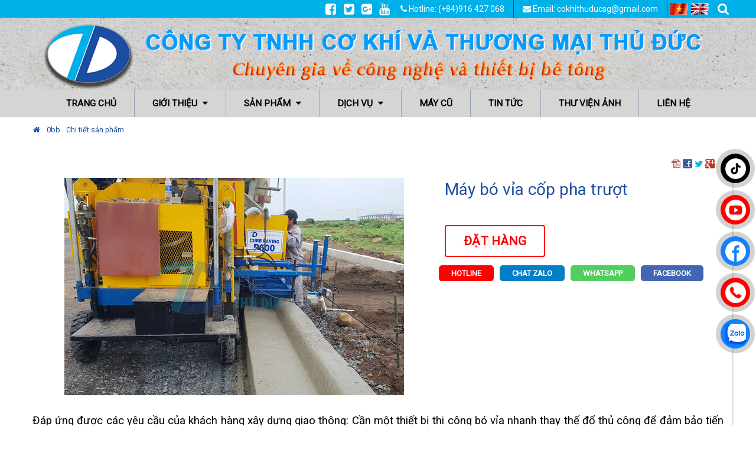

--- FILE ---
content_type: text/html; charset=utf-8
request_url: https://www.cokhithuduc.com/j/may-bo-via-cop-pha-truot-1239.html
body_size: 19022
content:
<!DOCTYPE html><html lang="vi"><head><meta charset="utf-8"><title>Máy bó vỉa cốp pha trượt - Cơ khí và Thương Mại Thủ Đức</title><base href="https://www.cokhithuduc.com/"><meta name="robots" content="index,follow"><meta name="description" content="Tìm hiểu về máy bó vỉa cốp pha trượt, thiết bị hiện đại giúp tạo ra các vỉa hè và lề đường bê tông một cách nhanh chóng và hiệu quả. Với thiết kế thông minh, máy bó vỉa tự động hóa …"><meta name="keywords" content="Máy bó vỉa cốp pha trượt Máy bó vỉa tự động Thiết bị làm vỉa đường Máy bó vỉa bê tông Giải pháp làm vỉa hiệu quả Máy bó vỉa đường bộ Cốp pha trượt cho vỉa hè Máy bó vỉa công nghiệp Thiết bị xây dựng vỉa hè Máy bó vỉa tự động hóa"><meta name="format-detection" content="telephone=no"/><meta property="og:title" content="Máy bó vỉa cốp pha trượt - Cơ khí và Thương Mại Thủ Đức"/><meta property="og:url" content="https://www.cokhithuduc.com/j/may-bo-via-cop-pha-truot-1239.html"/><meta property="og:site_name" content="Máy bó vỉa cốp pha trượt - Cơ khí và Thương Mại Thủ Đức"/><meta property="og:image" content="https://www.cokhithuduc.com/assets/images/c/May-bo-via-cop-pha-truot-01-4278736c.jpg"/><meta name="twitter:image:src" content="https://www.cokhithuduc.com/assets/images/c/May-bo-via-cop-pha-truot-01-4278736c.jpg"><meta name="twitter:title" content="Máy bó vỉa cốp pha trượt - Cơ khí và Thương Mại Thủ Đức" /><meta name="twitter:domain" content="https://www.cokhithuduc.com/j/may-bo-via-cop-pha-truot-1239.html" /><meta name="twitter:description" content="Tìm hiểu về máy bó vỉa cốp pha trượt, thiết bị hiện đại giúp tạo ra các vỉa hè và lề đường bê tông một cách nhanh chóng và hiệu quả. Với thiết kế thông minh, máy bó vỉa tự động hóa …" /><link href="/j/may-bo-via-cop-pha-truot-1239.html" rel="canonical"></link> <meta name="generator" content="prohoangloi@gmail.com - Contao Open Source CMS"> <meta name="viewport" content="width=device-width,initial-scale=1.0"><link rel="stylesheet" href="https://www.cokhithuduc.com/assets/bootstrap/css/bootstrap.min.css"><style>@media screen and (min-width: 1200px){.container{max-width:100%;width:1200px;}}</style><link rel="stylesheet" href="https://www.cokhithuduc.com/assets/fontAwesome/css/font-awesome.min.css"><link rel="stylesheet" href="//fonts.googleapis.com/css?family=Roboto"><link rel="stylesheet" href="files/system/css/news.css"><link rel="stylesheet" href="system/modules/news/assets/css/owl.carousel.css"><link rel="stylesheet" href="system/modules/contactonline/assets/css-contact.css"><link rel="stylesheet" href="assets/css/4ace5cc7f968.css"><script src="assets/js/030555ee423f.js"></script><link rel="shortcut icon" type="image/x-icon" href="https://www.cokhithuduc.com/share/favicon-co-khi-thu-duc.ico"><link rel="apple-touch-icon" href="https://www.cokhithuduc.com/share/favicon-apple-touch-icon-co-khi-thu-duc.png"><link rel="alternate" hreflang="vi" lang="vi" href="j/may-bo-via-cop-pha-truot-1239.html" title="Chi tiết sản phẩm"><link rel="alternate" hreflang="en" lang="en" href="ep/may-bo-via-cop-pha-truot-1239.html" title="Product detail"> <!--[if lt IE 9]><script src="assets/html5shiv/3.7.2/html5shiv-printshiv.min.js"></script><![endif]--> </head><body id="top" class="mac chrome webkit ch131"> <div id="wrapper" class="clearfix"><header id="header" class="relative"><div class="inside"> <div class="contact-fixed"> <a href="https://zalo.me/0916427068 " target="__blank" class="suntory-alo-phone suntory-alo-green" id="suntory-alo-phoneIcon"><div class="suntory-alo-ph-circle2" style="border-color: #0197d4; opacity: 1;"></div><div class="suntory-alo-ph-circle-fill"></div><div class="suntory-alo-ph-img-circle" style="background-size: contain;"><i><img src="/files/system/img/general/zl.png" alt="Zalo"></i></div></a> <a href="tel:0916427068 " class="suntory-alo-phone suntory-alo-green" id="suntory-alo-phoneIcon"><div class="suntory-alo-ph-circle2" style="border-color: #f00; opacity: 1;"></div><div class="suntory-alo-ph-circle-fill"></div><div class="suntory-alo-ph-img-circle" style="background-size: contain; background-color: #f00"><i><img src="/files/system/img/general/hl.png" alt="Zalo"></i></div></a> <a href="https://www.facebook.com/profile.php?id=100083611802113" target="__blank" class="suntory-alo-phone suntory-alo-green" id="suntory-alo-phoneIcon"><div class="suntory-alo-ph-circle2" style="border-color: #0197d4; opacity: 1;"></div><div class="suntory-alo-ph-circle-fill"></div><div class="suntory-alo-ph-img-circle" style="background-size: contain;"><i><img src="/files/system/img/general/ml.png" alt="Zalo"></i></div></a> <a href="http://www.youtube.com/@cokhithuductv1965" target="__blank" class="suntory-alo-phone suntory-alo-green" id="suntory-alo-phoneIcon"><div class="suntory-alo-ph-circle2" style="border-color: #f00; opacity: 1;"></div><div class="suntory-alo-ph-circle-fill"></div><div class="suntory-alo-ph-img-circle" style="background-size: contain; background-color: #f00"><i><img src="/files/system/img/general/yt.png" alt="tiktok"></i></div></a> <a href="https://www.tiktok.com/@cokhithuduc?_t=8oqzjxtLrbY&_r=1" target="__blank" class="suntory-alo-phone suntory-alo-green" id="suntory-alo-phoneIcon"><div class="suntory-alo-ph-circle2" style="border-color: #000; opacity: 1;"></div><div class="suntory-alo-ph-circle-fill"></div><div class="suntory-alo-ph-img-circle" style="background-size: contain; background-color: #000"><i><img src="/files/system/img/general/tt.png" alt="tiktok"></i></div></a></div><style>.suntory-alo-phone{background-color: transparent;cursor: pointer;height: 80px;position: fixed;transition: visibility 0.5s ease 0s;width: 80px;z-index: 200000 !important;text-decoration: none !important;right:0;}.suntory-alo-phone:nth-child(1){bottom: 120px;}.suntory-alo-phone:nth-child(2){bottom: 190px;}.suntory-alo-phone:nth-child(3){bottom: 260px;}.suntory-alo-phone:nth-child(4){bottom: 330px;}.suntory-alo-phone:nth-child(5){bottom: 400px;}.suntory-alo-phone:nth-child(6){bottom: 470px;}.suntory-alo-phone:nth-child(8){bottom: 540px;}.suntory-alo-ph-circle,.suntory-alo-ph-circle2{-webkit-animation: 1.2s ease-in-out 0s normal none infinite running suntory-alo-circle-anim;animation: 1.2s ease-in-out 0s normal none infinite running suntory-alo-circle-anim;background-color: transparent;border: 2px solid rgba(30,30,30,0.4);border-radius: 100%;height: 60px;left: 15px;opacity: 0.1;position: absolute;top: 15px;transform-origin: 50% 50% 0;transition: all 0.5s ease 0s;width: 60px;}.suntory-alo-phone.suntory-alo-green .suntory-alo-ph-circle{border-color: #fe0018;opacity: 1;}.suntory-alo-ph-circle-fill{-webkit-animation: 2.3s ease-in-out 0s normal none infinite running suntory-alo-circle-fill-anim;animation: 2.3s ease-in-out 0s normal none infinite running suntory-alo-circle-fill-anim;border: 2px solid transparent;border-radius: 100%;height: 70px;left: 10px;position: absolute;top: 10px;transform-origin: 50% 50% 0;transition: all 0.5s ease 0s;width: 70px;}.suntory-alo-phone.suntory-alo-green .suntory-alo-ph-circle-fill{background-color: rgb(8 8 8 / 90%);}.suntory-alo-ph-img-circle{text-align: center;border-radius: 100%;height: 50px;left: 20px;opacity: 1;position: absolute;top: 20px;transform-origin: 50% 50% 0;width: 50px;}.suntory-alo-phone.suntory-alo-green .suntory-alo-ph-img-circle{background-color: #1182FC;}.suntory-alo-phone.suntory-alo-green .suntory-alo-ph-img-circle img{width: 70%;}.suntory-alo-phone span{display: block;background: #cb0101;text-align: center;border: 1px solid #FFF;font-size: 1em;padding: 5px;text-decoration: none !important;font-weight: bold;color: #fff;width: 125px;margin: 24px 0px 0px 50px;-webkit-border-top-right-radius: 20px;-webkit-border-bottom-right-radius: 20px;-moz-border-radius-topright: 20px;-moz-border-radius-bottomright: 20px;border-top-right-radius: 20px;border-bottom-right-radius: 20px;position: relative;z-index: -1;}.suntory-alo-ph-img-circle i{display: flex;display: -ms-flex;justify-content: center;align-items: center;-ms-flex-align: center;width: 50px;height: 50px;}.suntory-alo-phone.suntory-alo-green .suntory-alo-ph-circle2{border-color: #0197d4;opacity: 1;}@-webkit-keyframes suntory-alo-circle-anim{0%{opacity: 0.1;transform: rotate(0deg) scale(0.5) skew(1deg);}30%{opacity: 0.5;transform: rotate(0deg) scale(0.7) skew(1deg);}100%{opacity: 0.6;transform: rotate(0deg) scale(1) skew(1deg);}}@keyframes suntory-alo-circle-anim{0%{opacity: 0.1;transform: rotate(0deg) scale(0.5) skew(1deg);}30%{opacity: 0.5;transform: rotate(0deg) scale(0.7) skew(1deg);}100%{opacity: 0.6;transform: rotate(0deg) scale(1) skew(1deg);}}@-webkit-keyframes suntory-alo-circle-img-anim{0%{transform: rotate(0deg) scale(1) skew(1deg);}10%{transform: rotate(-25deg) scale(1) skew(1deg);}20%{transform: rotate(25deg) scale(1) skew(1deg);}30%{transform: rotate(-25deg) scale(1) skew(1deg);}40%{transform: rotate(25deg) scale(1) skew(1deg);}50%{transform: rotate(0deg) scale(1) skew(1deg);}100%{transform: rotate(0deg) scale(1) skew(1deg);}}@keyframes suntory-alo-circle-img-anim{0%{transform: rotate(0deg) scale(1) skew(1deg);}10%{transform: rotate(-25deg) scale(1) skew(1deg);}20%{transform: rotate(25deg) scale(1) skew(1deg);}30%{transform: rotate(-25deg) scale(1) skew(1deg);}40%{transform: rotate(25deg) scale(1) skew(1deg);}50%{transform: rotate(0deg) scale(1) skew(1deg);}100%{transform: rotate(0deg) scale(1) skew(1deg);}}@-webkit-keyframes suntory-alo-circle-fill-anim{0%{opacity: 0.2;transform: rotate(0deg) scale(0.7) skew(1deg);}50%{opacity: 0.2;transform: rotate(0deg) scale(1) skew(1deg);}100%{opacity: 0.2;transform: rotate(0deg) scale(0.7) skew(1deg);}}@keyframes suntory-alo-circle-fill-anim{0%{opacity: 0.2;transform: rotate(0deg) scale(0.7) skew(1deg);}50%{opacity: 0.2;transform: rotate(0deg) scale(1) skew(1deg);}100%{opacity: 0.2;transform: rotate(0deg) scale(0.7) skew(1deg);}}@media screen and (max-width: 768.98px){.contact-fixed{display: flex;position: fixed;bottom: 0;z-index: 9999;background: #fff;border-top: 1px solid;width: 100%;justify-content: space-between;}.suntory-alo-phone{position: relative;top: -13px;left: -5px;height: 60px;}.suntory-alo-ph-circle,.suntory-alo-ph-circle2{/*      opacity: 0!important;*/}.footer-class,.footer-icon{margin-bottom: 60px;}}</style><div class="background-header block"><div class="container padding-bs-0 col-sm-right"><div class="col-sm-inline block padding-bs-0 background-social"><div class='button-social block wow fadeInUp col-sm-inline col-xs-8 sm-width-inherit'> <a href="https://www.facebook.com/" rel="nofollow" class="fb fa fa-facebook-square" title="Facebook"></a> <a href="https://twitter.com/cokhithuduc1" rel="nofollow" class="tw fa fa-twitter-square" title="Twitter"></a> <a href="https://plus.google.com/" rel="nofollow" class="g fa fa-google-plus-square" title="Google"></a> <a href="https://www.youtube.com/channel/UCAIrMp0_Pb2kDtwmHY4fk7A/featured?disable_polymer=1" rel="nofollow" class="y fa fa-youtube" title="Youtube"></a></div><div class="hotline-email col-md-inline hidden-sm hidden-xs"><div class="col-sm-inline block"><i class="fa fa-phone"></i> <span class="hidden-sm hidden-md">Hotline:</span> (+84)916 427 068</div><div class="col-sm-inline block"><i class="fa fa-envelope"></i> <span class="hidden-sm hidden-md">Email:</span> cokhithuducsg@gmail.com</div></div><!-- indexer::stop --><nav class="mod_changelanguage block-languages hidden-lg hidden-md hidden-sm col-xs-4 block"><ul class="level_1" role="menubar"><li class="lang-vi active first"><span class="lang-vi active first" role="menuitem">VI</span></li><li class="lang-en last"><a href="ep/may-bo-via-cop-pha-truot-1239.html" title="Product detail" class="lang-en last" hreflang="en" lang="en" role="menuitem">EN</a></li></ul></nav><!-- indexer::continue --><div class="clear clearfix"></div></div><div class="col-sm-inline block col-sm-right col-xs-center"><div class="col-xs-10 col-xs-no-padding-right col-xs-no-padding-left block col-xs-left hidden-sm hidden-md hidden-lg"></div><!-- indexer::stop --><nav class="mod_changelanguage block-languages col-sm-inline hidden-xs block"><ul class="level_1" role="menubar"><li class="lang-vi active first"><span class="lang-vi active first" role="menuitem">VI</span></li><li class="lang-en last"><a href="ep/may-bo-via-cop-pha-truot-1239.html" title="Product detail" class="lang-en last" hreflang="en" lang="en" role="menuitem">EN</a></li></ul></nav><!-- indexer::continue --><div class="icon-search col-sm-inline col-xs-inline col-xs-right col-xs-no-padding-right"> <span id="click_search" class="fa fa-search"></span><div class="block-absolute-search"> <span class="close-search fa fa-remove"></span><!-- indexer::stop --><div class="mod_form block-search tableless block"><form action="tim-kiem.html" id="f3" method="get" enctype="application/x-www-form-urlencoded" class="search-form"><div class="formbody"> <div class="widget widget-text search-key"> <input type="text" name="keywords" id="ctrl_7" class="text search-key" value="" placeholder="Từ khóa ..." maxlength="100"> <input type="submit" id="ctrl_7_submit" class="submit" value="Tìm kiếm"></div></div></form></div><!-- indexer::continue --></div></div><script>(function($){$(".icon-search #click_search").click(function(){var divsearch=$(".icon-search>div");if(divsearch.hasClass("active")){divsearch.removeClass("active");}else{divsearch.addClass("active");}});$(".icon-search .close-search").click(function(){var divsearch=$(".icon-search>div");if(divsearch.hasClass("active")){divsearch.removeClass("active");}});}(jQuery));</script></div></div></div><div class="header-logan text-center"><figure><img class="hidden-xs" src="/files/system/img/general/banner-header.png" alt="CÔNG TY TNHH CƠ KHÍ VÀ XÂY LẮP THỦ ĐỨC"/><img class="hidden-lg hidden-md hidden-sm" src="/files/system/img/general/banner-header-mobile.png" alt="CÔNG TY TNHH CƠ KHÍ VÀ XÂY LẮP THỦ ĐỨC"/> <!-- indexer::stop --><div class="mod_flash banner-flash-dekstop hidden-xs block"><!-- indexer::continue --><div id="swf_969_container"> CÔNG TY TNHH CƠ KHÍ VÀ XÂY LẮP THỦ ĐỨC</div><!-- indexer::stop --><script>(function($){$(document).ready(function(){$('#swf_969_container').flash({id: "swf_969",swf: 'files/system/flash/banner.swf',width:1200,height:200,params: {wMode: "transparent",allowFullScreen: true,flashvars: "URL=https://www.cokhithuduc.com/"}});});}(jQuery));</script></div><!-- indexer::continue --> <!-- indexer::stop --><div class="mod_flash banner-flash-dekstop hidden-xs block"><!-- indexer::continue --><div id="swf_973_container"> CÔNG TY TNHH CƠ KHÍ VÀ XÂY LẮP THỦ ĐỨC</div><!-- indexer::stop --><script>(function($){$(document).ready(function(){$('#swf_973_container').flash({id: "swf_973",swf: 'files/system/flash/banner_right.swf',width:1200,height:200,params: {wMode: "transparent",allowFullScreen: true,flashvars: "URL=https://www.cokhithuduc.com/"}});});}(jQuery));</script></div><!-- indexer::continue --></figure></div><div class="relative"><div class="csticky-div"><div class="more-inside-menu"><div class="more-inside container padding-bs-0"><!-- indexer::stop --> <nav class="navbar mod_navigation navbar-default navbar nav-fixed nav-header col-md-center block""> <div class="navbar-header"><button type="button" class="navbar-toggle" data-toggle="collapse" data-target=".navbar-ex842-collapse"> <span class="sr-only">Toggle navigation</span><!-- <span class="icon-bar"></span> <span class="icon-bar"></span> <span class="icon-bar"></span> --> MENU </button> <a class="navbar-brand" href="#"></a></div><div class="collapse navbar-collapse navbar-ex842-collapse"> <a href="j/may-bo-via-cop-pha-truot-1239.html#skipNavigation842" class="invisible"> Bỏ qua điều hướng</a> <ul class="level_1 nav "> <li class="sibling first" > <a href="https://www.cokhithuduc.com/trang-chu.html" title="Trang chủ" class="sibling first" >Trang chủ </a> </li> <li class="submenu sibling" > <a href="https://www.cokhithuduc.com/gioi-thieu.html" title="Giới thiệu" class="submenu sibling dropdown-toggle" data-toggle="dropdown" >Giới thiệu <b class="caret-icon fa fa-caret-down"></b> </a><ul class="level_2 dropdown-menu multi-level"> <li class="first" > <a href="https://www.cokhithuduc.com/gioi-thieu/lich-su-cong-ty.html" title="Giới thiệu" class="first" >Lịch sử công ty </a> </li> <li> <a href="https://www.cokhithuduc.com/gioi-thieu/nang-luc-san-xuat.html" title="Giới thiệu">Năng lực sản xuất </a> </li> <li> <a href="https://www.cokhithuduc.com/gioi-thieu/du-an-thi-cong.html" title="Dự án thi công">Dự án thi công </a> </li> <li class="last" > <a href="https://www.cokhithuduc.com/gioi-thieu/du-an-da-su-dung-may.html" title="Dự án đã sử dụng máy" class="last" >Dự án đã sử dụng máy </a> </li> </ul> </li> <li class="sibling" > <a href="https://www.cokhithuduc.com/san-pham.html" title="Sản phẩm" class="sibling dropdown-toggle" data-toggle="dropdown" >Sản phẩm <b class="caret-icon fa fa-caret-down"></b> </a> <ul class=" level_4 dropdown-menu dropdown-menu"><li class="first dropdown-submenu"><a href="https://www.cokhithuduc.com/cc/thiet-bi-thi-cong-duong-be-tong-xi-mang.html" title="Máy và thiết bị Thi Công Đường Bê Tông Xi Măng" class="items dropdown-toggle animate" data-toggle="dropdown"">Máy và thiết bị Thi Công Đường Bê Tông Xi Măng<b class="caret-icon fa fa-caret-down"></b></a><ul class=" level_4 dropdown-menu dropdown-menu"><li class="first dropdown-submenu"><a href="https://www.cokhithuduc.com/h/may-rai-be-tong-xi-mang-CF1250.html" title="Máy rải bê tông xi măng CF 1250" class="items dropdown-toggle animate" data-toggle="dropdown"">Máy rải bê tông xi măng CF 1250<b class="caret-icon fa fa-caret-down"></b></a><ul class=" level_4 dropdown-menu dropdown-menu"><li class="first"><a href="https://www.cokhithuduc.com/j/may-rai-be-tong-xi-mang-cf1250e.html" title="Máy rải bê tông xi măng CF1250E" class="items ">Máy rải bê tông xi măng CF1250E</a></li><li class=" last"><a href="https://www.cokhithuduc.com/j/may-rai-be-tong-xi-mang-cf1250h.html" title="Máy rải bê tông xi măng CF1250H" class="items ">Máy rải bê tông xi măng CF1250H</a></li></ul></li><li class=" dropdown-submenu"><a href="https://www.cokhithuduc.com/h/may-trai-be-tong-xi-mang-3-truc.html" title="Máy trải bê tông xi măng 3 trục" class="items dropdown-toggle animate" data-toggle="dropdown"">Máy trải bê tông xi măng 3 trục<b class="caret-icon fa fa-caret-down"></b></a><ul class=" level_4 dropdown-menu dropdown-menu"><li class="first last"><a href="https://www.cokhithuduc.com/j/may-trai-be-tong-xi-mang-3-truc.html" title="Máy trải bê tông xi măng 3 trục" class="items ">Máy trải bê tông xi măng 3 trục</a></li></ul></li><li class=" dropdown-submenu"><a href="https://www.cokhithuduc.com/h/may-dam-tu-hanh.html" title="Máy đầm tự hành" class="items dropdown-toggle animate" data-toggle="dropdown"">Máy đầm tự hành<b class="caret-icon fa fa-caret-down"></b></a><ul class=" level_4 dropdown-menu dropdown-menu"><li class="first last"><a href="https://www.cokhithuduc.com/j/may-dam-tu-hanh.html" title="Máy đầm tự hành" class="items ">Máy đầm tự hành</a></li></ul></li><li class=" dropdown-submenu"><a href="https://www.cokhithuduc.com/h/may-can-be-tong.html" title="Máy cán bê tông trục quay" class="items dropdown-toggle animate" data-toggle="dropdown"">Máy cán bê tông trục quay<b class="caret-icon fa fa-caret-down"></b></a><ul class=" level_4 dropdown-menu dropdown-menu"><li class="first last"><a href="https://www.cokhithuduc.com/j/may-can-be-tong-truc-quay.html" title="Máy cán bê tông trục quay" class="items ">Máy cán bê tông trục quay</a></li></ul></li><li class=" dropdown-submenu"><a href="https://www.cokhithuduc.com/h/may-trai-be-tong-2-truc-142.html" title="Máy trải bê tông 2 trục" class="items dropdown-toggle animate" data-toggle="dropdown"">Máy trải bê tông 2 trục<b class="caret-icon fa fa-caret-down"></b></a><ul class=" level_4 dropdown-menu dropdown-menu"><li class="first last"><a href="https://www.cokhithuduc.com/j/may-2-truc.html" title="Máy rải đường bê tông 2 trục" class="items ">Máy rải đường bê tông 2 trục</a></li></ul></li><li class=" dropdown-submenu"><a href="https://www.cokhithuduc.com/h/may-dam-be-tong-mat-cau.html" title="Máy đầm bê tông mặt cầu" class="items dropdown-toggle animate" data-toggle="dropdown"">Máy đầm bê tông mặt cầu<b class="caret-icon fa fa-caret-down"></b></a><ul class=" level_4 dropdown-menu dropdown-menu"><li class="first"><a href="https://www.cokhithuduc.com/j/may-dam-be-tong-mat-cau.html" title="Máy đầm bê tông mặt cầu" class="items ">Máy đầm bê tông mặt cầu</a></li><li class=" last"><a href="https://www.cokhithuduc.com/j/dam-be-tong-thuy-luc.html" title="Đầm bê tông thủy lực" class="items ">Đầm bê tông thủy lực</a></li></ul></li><li class=" dropdown-submenu"><a href="https://www.cokhithuduc.com/h/may-dam-thuoc.html" title="Máy đầm thước" class="items dropdown-toggle animate" data-toggle="dropdown"">Máy đầm thước<b class="caret-icon fa fa-caret-down"></b></a><ul class=" level_4 dropdown-menu dropdown-menu"><li class="first"><a href="https://www.cokhithuduc.com/j/may-dam-thuoc.html" title="Máy đầm thước" class="items ">Máy đầm thước</a></li><li class=" last"><a href="https://www.cokhithuduc.com/j/may-dam-thuoc-cam-tay.html" title="Máy đầm thước cầm tay" class="items ">Máy đầm thước cầm tay</a></li></ul></li><li class=" dropdown-submenu"><a href="https://www.cokhithuduc.com/h/bang-tai-rai-be-tong.html" title="Băng tải rải bê tông" class="items dropdown-toggle animate" data-toggle="dropdown"">Băng tải rải bê tông<b class="caret-icon fa fa-caret-down"></b></a><ul class=" level_4 dropdown-menu dropdown-menu"><li class="first last"><a href="https://www.cokhithuduc.com/j/bang-tai-rai-be-tong.html" title="Băng tải rải bê tông" class="items ">Băng tải rải bê tông</a></li></ul></li><li class=" dropdown-submenu"><a href="https://www.cokhithuduc.com/h/may-rai-be-tong-cop-pha-truot-319.html" title="Máy rải bê tông cốp pha trượt" class="items dropdown-toggle animate" data-toggle="dropdown"">Máy rải bê tông cốp pha trượt<b class="caret-icon fa fa-caret-down"></b></a><ul class=" level_4 dropdown-menu dropdown-menu"><li class="first last"><a href="https://www.cokhithuduc.com/j/bang-tai-rai-be-tong-1508.html" title="Máy rải bê tông xi măng HTH6000" class="items ">Máy rải bê tông xi măng HTH6000</a></li></ul></li><li class=" dropdown-submenu"><a href="https://www.cokhithuduc.com/h/may-rai-be-tong-mai-doc-282.html" title="Máy rải bê tông mái dốc" class="items dropdown-toggle animate" data-toggle="dropdown"">Máy rải bê tông mái dốc<b class="caret-icon fa fa-caret-down"></b></a><ul class=" level_4 dropdown-menu dropdown-menu"><li class="first last"><a href="https://www.cokhithuduc.com/j/may-rai-be-tong-mai-doc-1461.html" title="Máy rải bê tông mái dốc" class="items ">Máy rải bê tông mái dốc</a></li></ul></li><li class=" dropdown-submenu"><a href="https://www.cokhithuduc.com/h/may-cat-duong-btxm.html" title="Máy cắt đường BTXM" class="items dropdown-toggle animate" data-toggle="dropdown"">Máy cắt đường BTXM<b class="caret-icon fa fa-caret-down"></b></a><ul class=" level_4 dropdown-menu dropdown-menu"><li class="first last"><a href="https://www.cokhithuduc.com/j/may-cat-duong-btxm.html" title="Máy cắt đường btxm" class="items ">Máy cắt đường btxm</a></li></ul></li><li class=" dropdown-submenu"><a href="https://www.cokhithuduc.com/h/dam-dui.html" title="Đầm dùi" class="items dropdown-toggle animate" data-toggle="dropdown"">Đầm dùi<b class="caret-icon fa fa-caret-down"></b></a><ul class=" level_4 dropdown-menu dropdown-menu"><li class="first"><a href="https://www.cokhithuduc.com/j/dam-dui-be-tong.html" title="Đầm dùi bê tông" class="items ">Đầm dùi bê tông</a></li><li class=" last"><a href="https://www.cokhithuduc.com/j/dam-dui-dien.html" title="Đầm dùi điện" class="items ">Đầm dùi điện</a></li></ul></li><li class=" dropdown-submenu"><a href="https://www.cokhithuduc.com/h/may-rot-matit-chen-khe.html" title="Máy rót matit chèn khe" class="items dropdown-toggle animate" data-toggle="dropdown"">Máy rót matit chèn khe<b class="caret-icon fa fa-caret-down"></b></a><ul class=" level_4 dropdown-menu dropdown-menu"><li class="first last"><a href="https://www.cokhithuduc.com/j/may-rot-matit-chen-khe-1232.html" title="Máy rót matit chèn khe" class="items ">Máy rót matit chèn khe</a></li></ul></li><li class=" dropdown-submenu"><a href="https://www.cokhithuduc.com/h/may-rot-matit-nguoi.html" title="Máy rót matit nguội" class="items dropdown-toggle animate" data-toggle="dropdown"">Máy rót matit nguội<b class="caret-icon fa fa-caret-down"></b></a><ul class=" level_4 dropdown-menu dropdown-menu"><li class="first last"><a href="https://www.cokhithuduc.com/j/may-rot-matit-nguoi.html" title="Máy rót matit nguội" class="items ">Máy rót matit nguội</a></li></ul></li><li class=" dropdown-submenu"><a href="https://www.cokhithuduc.com/h/thiet-bi-cam-tay.html" title="Thiết bị cầm tay" class="items dropdown-toggle animate" data-toggle="dropdown"">Thiết bị cầm tay<b class="caret-icon fa fa-caret-down"></b></a><ul class=" level_4 dropdown-menu dropdown-menu"><li class="first last"><a href="https://www.cokhithuduc.com/j/thiet-bi-cam-tay-thi-cong-duong-btxm.html" title="Thiết bị cầm tay thi công đường btxm" class="items ">Thiết bị cầm tay thi công đường btxm</a></li></ul></li><li class=" last"><a href="https://www.cokhithuduc.com/h/cop-pha-duong-btxm.html" title="Cốp pha đường BTXM" class="items ">Cốp pha đường BTXM</a></li></ul></li><li class=" dropdown-submenu"><a href="https://www.cokhithuduc.com/cc/thiet-bi-thi-cong-san-be-tong.html" title="Thiết Bị Thi Công Sàn Bê Tông" class="items dropdown-toggle animate" data-toggle="dropdown"">Thiết Bị Thi Công Sàn Bê Tông<b class="caret-icon fa fa-caret-down"></b></a><ul class=" level_4 dropdown-menu dropdown-menu"><li class="first dropdown-submenu"><a href="https://www.cokhithuduc.com/h/may-can-nen-laser.html" title="Máy cán nền Laser" class="items dropdown-toggle animate" data-toggle="dropdown"">Máy cán nền Laser<b class="caret-icon fa fa-caret-down"></b></a><ul class=" level_4 dropdown-menu dropdown-menu"><li class="first last"><a href="https://www.cokhithuduc.com/j/may-can-nen-be-tong.html" title="Máy cán nền bê tông" class="items ">Máy cán nền bê tông</a></li></ul></li><li class=" dropdown-submenu"><a href="https://www.cokhithuduc.com/h/may-xoa-nen.html" title="Máy xoa nền" class="items dropdown-toggle animate" data-toggle="dropdown"">Máy xoa nền<b class="caret-icon fa fa-caret-down"></b></a><ul class=" level_4 dropdown-menu dropdown-menu"><li class="first last"><a href="https://www.cokhithuduc.com/j/may-xoa-nen.html" title="Máy xoa nền" class="items ">Máy xoa nền</a></li></ul></li><li class=""><a href="https://www.cokhithuduc.com/h/may-mai-san-be-tong.html" title="Máy mài sàn bê tông" class="items ">Máy mài sàn bê tông</a></li><li class=" last"><a href="https://www.cokhithuduc.com/h/may-bam-nen-be-tong.html" title="Máy băm nền bê tông" class="items ">Máy băm nền bê tông</a></li></ul></li><li class=" dropdown-submenu"><a href="https://www.cokhithuduc.com/cc/thiet-bi-auger-torque.html" title="Thiết Bị Auger Torque" class="items dropdown-toggle animate" data-toggle="dropdown"">Thiết Bị Auger Torque<b class="caret-icon fa fa-caret-down"></b></a><ul class=" level_4 dropdown-menu dropdown-menu"><li class="first dropdown-submenu"><a href="https://www.cokhithuduc.com/cc/may-khoan-dat-thuy-luc.html" title="Máy khoan đất thủy lực" class="items dropdown-toggle animate" data-toggle="dropdown"">Máy khoan đất thủy lực<b class="caret-icon fa fa-caret-down"></b></a><ul class=" level_4 dropdown-menu dropdown-menu"><li class="first dropdown-submenu"><a href="https://www.cokhithuduc.com/h/may-khoan-dat-thuy-luc-gan-xe-dao.html" title="Máy khoan đất thủy lực gắn xe đào" class="items dropdown-toggle animate" data-toggle="dropdown"">Máy khoan đất thủy lực gắn xe đào<b class="caret-icon fa fa-caret-down"></b></a><ul class=" level_4 dropdown-menu dropdown-menu"><li class="first last"><a href="https://www.cokhithuduc.com/san-pham/may-khoan-dat-thuy-luc-augertorque-gan-xe-dao-1470.html" title="Máy khoan đất thủy lực Augertorque gắn xe đào" class="items ">Máy khoan đất thủy lực Augertorque gắn xe đào</a></li></ul></li><li class=" last dropdown-submenu"><a href="https://www.cokhithuduc.com/h/may-khoan-dat-thuy-luc-gan-xe-cau-thung.html" title="Máy khoan đất thủy lực gắn xe cẩu thùng" class="items dropdown-toggle animate" data-toggle="dropdown"">Máy khoan đất thủy lực gắn xe cẩu thùng<b class="caret-icon fa fa-caret-down"></b></a><ul class=" level_4 dropdown-menu dropdown-menu"><li class="first last"><a href="https://www.cokhithuduc.com/san-pham/may-khoan-dat-thuy-luc-gan-xe-cau-thung.html" title="Máy khoan đất thủy lực Augertorque gắn xe cẩu thùng" class="items ">Máy khoan đất thủy lực Augertorque gắn xe cẩu thùng</a></li></ul></li></ul></li><li class=" dropdown-submenu"><a href="https://www.cokhithuduc.com/h/PT-cao-boc.html" title="Phụ tùng cào bóc" class="items dropdown-toggle animate" data-toggle="dropdown"">Phụ tùng cào bóc<b class="caret-icon fa fa-caret-down"></b></a><ul class=" level_4 dropdown-menu dropdown-menu"><li class="first last"><a href="https://www.cokhithuduc.com/j/-1460.html" title="" class="items "></a></li></ul></li><li class=" dropdown-submenu"><a href="https://www.cokhithuduc.com/h/bua-pha-da-thuy-luc-214.html" title="Búa phá đá thủy lực" class="items dropdown-toggle animate" data-toggle="dropdown"">Búa phá đá thủy lực<b class="caret-icon fa fa-caret-down"></b></a><ul class=" level_4 dropdown-menu dropdown-menu"><li class="first last"><a href="https://www.cokhithuduc.com/j/bua-pha-da-thuy-luc-1352.html" title="Búa phá đá thủy lực" class="items ">Búa phá đá thủy lực</a></li></ul></li><li class=" dropdown-submenu"><a href="https://www.cokhithuduc.com/h/may-khoan-dan-ep-coc.html" title="Máy khoan dẫn ép cọc" class="items dropdown-toggle animate" data-toggle="dropdown"">Máy khoan dẫn ép cọc<b class="caret-icon fa fa-caret-down"></b></a><ul class=" level_4 dropdown-menu dropdown-menu"><li class="first last"><a href="https://www.cokhithuduc.com/j/may-khoan-dat-thuy-luc-su-dung-trong-khoan-dan-sao-chep.html" title="Máy khoan đất thủy lực sử dụng trong khoan dẫn ép cọc" class="items ">Máy khoan đất thủy lực sử dụng trong khoan dẫn ép cọc</a></li></ul></li><li class=" dropdown-submenu"><a href="https://www.cokhithuduc.com/h/may-dao-ranh-thuy-luc.html" title="Máy đào rãnh" class="items dropdown-toggle animate" data-toggle="dropdown"">Máy đào rãnh<b class="caret-icon fa fa-caret-down"></b></a><ul class=" level_4 dropdown-menu dropdown-menu"><li class="first last"><a href="https://www.cokhithuduc.com/j/may-dao-ranh-auger-torque.html" title="Máy đào rãnh Auger Torque" class="items ">Máy đào rãnh Auger Torque</a></li></ul></li><li class=" dropdown-submenu"><a href="https://www.cokhithuduc.com/h/may-quet-duong-thuy-luc.html" title="Máy quét đường thủy lực" class="items dropdown-toggle animate" data-toggle="dropdown"">Máy quét đường thủy lực<b class="caret-icon fa fa-caret-down"></b></a><ul class=" level_4 dropdown-menu dropdown-menu"><li class="first last"><a href="https://www.cokhithuduc.com/j/may-quet-duong-thuy-luc.html" title="Máy quét đường" class="items ">Máy quét đường</a></li></ul></li><li class=" dropdown-submenu"><a href="https://www.cokhithuduc.com/h/may-nghien-cay.html" title="Máy nghiền cây" class="items dropdown-toggle animate" data-toggle="dropdown"">Máy nghiền cây<b class="caret-icon fa fa-caret-down"></b></a><ul class=" level_4 dropdown-menu dropdown-menu"><li class="first last"><a href="https://www.cokhithuduc.com/j/may-nghien-cay-1386.html" title="Máy nghiền cây" class="items ">Máy nghiền cây</a></li></ul></li><li class=" dropdown-submenu"><a href="https://www.cokhithuduc.com/h/may-cat-canh-thuy-luc.html" title="Máy cắt cành thủy lực" class="items dropdown-toggle animate" data-toggle="dropdown"">Máy cắt cành thủy lực<b class="caret-icon fa fa-caret-down"></b></a><ul class=" level_4 dropdown-menu dropdown-menu"><li class="first last"><a href="https://www.cokhithuduc.com/j/may-cat-canh-thuy-luc.html" title="Máy cắt cành thủy lực Auger Torque" class="items ">Máy cắt cành thủy lực Auger Torque</a></li></ul></li><li class=" dropdown-submenu"><a href="https://www.cokhithuduc.com/h/gau-nghien-con-thuy-luc.html" title="Gầu nghiền côn thủy lực" class="items dropdown-toggle animate" data-toggle="dropdown"">Gầu nghiền côn thủy lực<b class="caret-icon fa fa-caret-down"></b></a><ul class=" level_4 dropdown-menu dropdown-menu"><li class="first last"><a href="https://www.cokhithuduc.com/j/gau-nghien-con-thuy-luc.html" title="Gầu nghiền côn thủy lực" class="items ">Gầu nghiền côn thủy lực</a></li></ul></li><li class=" dropdown-submenu"><a href="https://www.cokhithuduc.com/h/may-bao-goc-cay-247.html" title="Máy bào gốc cây" class="items dropdown-toggle animate" data-toggle="dropdown"">Máy bào gốc cây<b class="caret-icon fa fa-caret-down"></b></a><ul class=" level_4 dropdown-menu dropdown-menu"><li class="first last"><a href="https://www.cokhithuduc.com/j/may-bao-goc-cay.html" title="Máy bào gốc cây" class="items ">Máy bào gốc cây</a></li></ul></li><li class=" dropdown-submenu"><a href="https://www.cokhithuduc.com/h/mui-khoan-da.html" title="Mũi khoan đá" class="items dropdown-toggle animate" data-toggle="dropdown"">Mũi khoan đá<b class="caret-icon fa fa-caret-down"></b></a><ul class=" level_4 dropdown-menu dropdown-menu"><li class="first last"><a href="https://www.cokhithuduc.com/j/mui-khoan-da.html" title="Mũi khoan đá" class="items ">Mũi khoan đá</a></li></ul></li><li class=" dropdown-submenu"><a href="https://www.cokhithuduc.com/h/may-cao-boc.html" title="Máy cào bóc" class="items dropdown-toggle animate" data-toggle="dropdown"">Máy cào bóc<b class="caret-icon fa fa-caret-down"></b></a><ul class=" level_4 dropdown-menu dropdown-menu"><li class="first last"><a href="https://www.cokhithuduc.com/j/may-cao-boc-1397.html" title="Máy cào bóc" class="items ">Máy cào bóc</a></li></ul></li><li class=" dropdown-submenu"><a href="https://www.cokhithuduc.com/h/cang-nang-pallet-gan-xuc-lat.html" title="Càng nâng pallet gắn xúc lật" class="items dropdown-toggle animate" data-toggle="dropdown"">Càng nâng pallet gắn xúc lật<b class="caret-icon fa fa-caret-down"></b></a><ul class=" level_4 dropdown-menu dropdown-menu"><li class="first last"><a href="https://www.cokhithuduc.com/j/cang-nang-pallet-gan-xuc-lat.html" title="Càng nâng pallet gắn xúc lật" class="items ">Càng nâng pallet gắn xúc lật</a></li></ul></li><li class=" dropdown-submenu"><a href="https://www.cokhithuduc.com/h/thung-tron-be-tong-gan-may-khoan.html" title="Thùng trộn bê tông gắn máy khoan" class="items dropdown-toggle animate" data-toggle="dropdown"">Thùng trộn bê tông gắn máy khoan<b class="caret-icon fa fa-caret-down"></b></a><ul class=" level_4 dropdown-menu dropdown-menu"><li class="first last"><a href="https://www.cokhithuduc.com/j/thung-tron-be-tong-gan-may-khoan-1495.html" title="Thùng trộn bê tông gắn máy khoan" class="items ">Thùng trộn bê tông gắn máy khoan</a></li></ul></li><li class=" last dropdown-submenu"><a href="https://www.cokhithuduc.com/h/luoi-che-cay-gan-xuc-lat.html" title="Lưỡi chẻ cây gắn xúc lật" class="items dropdown-toggle animate" data-toggle="dropdown"">Lưỡi chẻ cây gắn xúc lật<b class="caret-icon fa fa-caret-down"></b></a><ul class=" level_4 dropdown-menu dropdown-menu"><li class="first last"><a href="https://www.cokhithuduc.com/j/luoi-che-cay-gan-xuc-lat.html" title="Lưỡi chẻ cây gắn xúc lật" class="items ">Lưỡi chẻ cây gắn xúc lật</a></li></ul></li></ul></li><li class=" dropdown-submenu"><a href="https://www.cokhithuduc.com/cc/may-cong-trinh.html" title="Máy Công Trình" class="items dropdown-toggle animate" data-toggle="dropdown"">Máy Công Trình<b class="caret-icon fa fa-caret-down"></b></a><ul class=" level_4 dropdown-menu dropdown-menu"><li class="first dropdown-submenu"><a href="https://www.cokhithuduc.com/h/mo-dun-quet-duong-gan-may-cay-244.html" title="Mô đun quét đường gắn máy cày" class="items dropdown-toggle animate" data-toggle="dropdown"">Mô đun quét đường gắn máy cày<b class="caret-icon fa fa-caret-down"></b></a><ul class=" level_4 dropdown-menu dropdown-menu"><li class="first last"><a href="https://www.cokhithuduc.com/j/mo-dun-quet-duong-gan-may-cay.html" title="Mô đun quét đường gắn máy cày" class="items ">Mô đun quét đường gắn máy cày</a></li></ul></li><li class=" dropdown-submenu"><a href="https://www.cokhithuduc.com/h/gian-cat-co-ven-duong.html" title="Giàn cắt cỏ ven đường" class="items dropdown-toggle animate" data-toggle="dropdown"">Giàn cắt cỏ ven đường<b class="caret-icon fa fa-caret-down"></b></a><ul class=" level_4 dropdown-menu dropdown-menu"><li class="first last"><a href="https://www.cokhithuduc.com/j/gian-cat-co-ven-duong.html" title="Giàn cắt cỏ ven đường" class="items ">Giàn cắt cỏ ven đường</a></li></ul></li><li class=" dropdown-submenu"><a href="https://www.cokhithuduc.com/h/thiet-bi-cat-co-cho-duong-cao-toc.html" title="Thiết bị cắt cỏ cho đường cao tốc" class="items dropdown-toggle animate" data-toggle="dropdown"">Thiết bị cắt cỏ cho đường cao tốc<b class="caret-icon fa fa-caret-down"></b></a><ul class=" level_4 dropdown-menu dropdown-menu"><li class="first last"><a href="https://www.cokhithuduc.com/j/thiet-bi-cat-co-cho-duong-cao-toc.html" title="Thiết bị cắt cỏ cho đường cao tốc" class="items ">Thiết bị cắt cỏ cho đường cao tốc</a></li></ul></li><li class=" dropdown-submenu"><a href="https://www.cokhithuduc.com/h/may-cat-co-ho-lan.html" title="Máy cắt cỏ hộ lan" class="items dropdown-toggle animate" data-toggle="dropdown"">Máy cắt cỏ hộ lan<b class="caret-icon fa fa-caret-down"></b></a><ul class=" level_4 dropdown-menu dropdown-menu"><li class="first last"><a href="https://www.cokhithuduc.com/j/may-cat-co-ho-lan.html" title="Máy cắt cỏ hộ lan" class="items ">Máy cắt cỏ hộ lan</a></li></ul></li><li class=" dropdown-submenu"><a href="https://www.cokhithuduc.com/h/xe-xuc-dao-lien-hop.html" title="Xe xúc đào liên hợp" class="items dropdown-toggle animate" data-toggle="dropdown"">Xe xúc đào liên hợp<b class="caret-icon fa fa-caret-down"></b></a><ul class=" level_4 dropdown-menu dropdown-menu"><li class="first last"><a href="https://www.cokhithuduc.com/j/xe-xuc-dao-lien-hop-1355.html" title="Xe xúc đào liên hợp" class="items ">Xe xúc đào liên hợp</a></li></ul></li><li class=" dropdown-submenu"><a href="https://www.cokhithuduc.com/h/may-xuc-lat-mini.html" title="Máy xúc lật mini" class="items dropdown-toggle animate" data-toggle="dropdown"">Máy xúc lật mini<b class="caret-icon fa fa-caret-down"></b></a><ul class=" level_4 dropdown-menu dropdown-menu"><li class="first last"><a href="https://www.cokhithuduc.com/j/may-xuc-lat-mini-1371.html" title="Máy xúc lật mini" class="items ">Máy xúc lật mini</a></li></ul></li><li class=" dropdown-submenu"><a href="https://www.cokhithuduc.com/h/may-xuc-lat-da-nang-mini.html" title="Máy xúc lật đa năng mini" class="items dropdown-toggle animate" data-toggle="dropdown"">Máy xúc lật đa năng mini<b class="caret-icon fa fa-caret-down"></b></a><ul class=" level_4 dropdown-menu dropdown-menu"><li class="first last"><a href="https://www.cokhithuduc.com/j/may-xuc-lat-da-nang-mini.html" title="Máy xúc lật đa năng mini" class="items ">Máy xúc lật đa năng mini</a></li></ul></li><li class=" dropdown-submenu"><a href="https://www.cokhithuduc.com/h/may-dong-coc-ho-lan.html" title="Máy đóng cọc hộ lan" class="items dropdown-toggle animate" data-toggle="dropdown"">Máy đóng cọc hộ lan<b class="caret-icon fa fa-caret-down"></b></a><ul class=" level_4 dropdown-menu dropdown-menu"><li class="first last"><a href="https://www.cokhithuduc.com/j/may-dong-coc-ho-lan.html" title="Máy đóng cọc hộ lan" class="items ">Máy đóng cọc hộ lan</a></li></ul></li><li class=" dropdown-submenu"><a href="https://www.cokhithuduc.com/h/may-dong-coc-solar.html" title="Máy đóng cọc solar" class="items dropdown-toggle animate" data-toggle="dropdown"">Máy đóng cọc solar<b class="caret-icon fa fa-caret-down"></b></a><ul class=" level_4 dropdown-menu dropdown-menu"><li class="first last"><a href="https://www.cokhithuduc.com/j/may-dong-coc-solar.html" title="Máy đóng cọc solar" class="items ">Máy đóng cọc solar</a></li></ul></li><li class=" dropdown-submenu"><a href="https://www.cokhithuduc.com/h/bua-rung-dong-coc-cu.html" title="Búa rung đóng cọc cừ" class="items dropdown-toggle animate" data-toggle="dropdown"">Búa rung đóng cọc cừ<b class="caret-icon fa fa-caret-down"></b></a><ul class=" level_4 dropdown-menu dropdown-menu"><li class="first last"><a href="https://www.cokhithuduc.com/j/bua-rung-dong-coc-cu.html" title="Búa rung đóng cọc cừ" class="items ">Búa rung đóng cọc cừ</a></li></ul></li><li class=" dropdown-submenu"><a href="https://www.cokhithuduc.com/cc/thiet-bi-khoan-da-han-quoc.html" title="Thiết bị khoan đá Hàn Quốc" class="items dropdown-toggle animate" data-toggle="dropdown"">Thiết bị khoan đá Hàn Quốc<b class="caret-icon fa fa-caret-down"></b></a><ul class=" level_4 dropdown-menu dropdown-menu"><li class="first dropdown-submenu"><a href="https://www.cokhithuduc.com/h/dong-bua-tg.html" title="DÒNG BÚA TG" class="items dropdown-toggle animate" data-toggle="dropdown"">DÒNG BÚA TG<b class="caret-icon fa fa-caret-down"></b></a><ul class=" level_4 dropdown-menu dropdown-menu"><li class="first last"><a href="https://www.cokhithuduc.com/j/dong-bua-tg.html" title="Dòng búa TG" class="items ">Dòng búa TG</a></li></ul></li><li class=" dropdown-submenu"><a href="https://www.cokhithuduc.com/h/dong-bua-ACE.html" title="DÒNG BÚA ACE" class="items dropdown-toggle animate" data-toggle="dropdown"">DÒNG BÚA ACE<b class="caret-icon fa fa-caret-down"></b></a><ul class=" level_4 dropdown-menu dropdown-menu"><li class="first last"><a href="https://www.cokhithuduc.com/j/dong-bua-ace.html" title="Dòng búa ACE" class="items ">Dòng búa ACE</a></li></ul></li><li class=" dropdown-submenu"><a href="https://www.cokhithuduc.com/h/dong-bua-TD.html" title="DÒNG BÚA TD" class="items dropdown-toggle animate" data-toggle="dropdown"">DÒNG BÚA TD<b class="caret-icon fa fa-caret-down"></b></a><ul class=" level_4 dropdown-menu dropdown-menu"><li class="first last"><a href="https://www.cokhithuduc.com/j/dong-bua-TD.html" title="Dòng búa TD" class="items ">Dòng búa TD</a></li></ul></li><li class=" dropdown-submenu"><a href="https://www.cokhithuduc.com/h/dong-bua-TGX.html" title="DÒNG BÚA TGX" class="items dropdown-toggle animate" data-toggle="dropdown"">DÒNG BÚA TGX<b class="caret-icon fa fa-caret-down"></b></a><ul class=" level_4 dropdown-menu dropdown-menu"><li class="first last"><a href="https://www.cokhithuduc.com/j/dong-bua-TGXDong.html" title="Dòng búa TGX" class="items ">Dòng búa TGX</a></li></ul></li><li class=" dropdown-submenu"><a href="https://www.cokhithuduc.com/h/dong-bua-cum-tornado.html" title="DÒNG BÚA CỤM TORNADO" class="items dropdown-toggle animate" data-toggle="dropdown"">DÒNG BÚA CỤM TORNADO<b class="caret-icon fa fa-caret-down"></b></a><ul class=" level_4 dropdown-menu dropdown-menu"><li class="first last"><a href="https://www.cokhithuduc.com/j/dong-bua-cum-tornadocum.html" title="Búa cụm Tornado" class="items ">Búa cụm Tornado</a></li></ul></li><li class=" dropdown-submenu"><a href="https://www.cokhithuduc.com/h/mui-khoan-DTH.html" title="MŨI KHOAN DTH" class="items dropdown-toggle animate" data-toggle="dropdown"">MŨI KHOAN DTH<b class="caret-icon fa fa-caret-down"></b></a><ul class=" level_4 dropdown-menu dropdown-menu"><li class="first last"><a href="https://www.cokhithuduc.com/j/mui-khoan-DTH.html" title="MŨI KHOAN DTH" class="items ">MŨI KHOAN DTH</a></li></ul></li><li class=" last dropdown-submenu"><a href="https://www.cokhithuduc.com/h/mui-khoan-cuon-RCD.html" title="MŨI KHOAN CUỘN RCD" class="items dropdown-toggle animate" data-toggle="dropdown"">MŨI KHOAN CUỘN RCD<b class="caret-icon fa fa-caret-down"></b></a><ul class=" level_4 dropdown-menu dropdown-menu"><li class="first last"><a href="https://www.cokhithuduc.com/j/mui-khoan-cuon-RCD.html" title="MŨI KHOAN CUỘN RCD" class="items ">MŨI KHOAN CUỘN RCD</a></li></ul></li></ul></li><li class=" dropdown-submenu"><a href="https://www.cokhithuduc.com/h/thap-chieu-sang-di-dong.html" title="Tháp chiếu sáng di động" class="items dropdown-toggle animate" data-toggle="dropdown"">Tháp chiếu sáng di động<b class="caret-icon fa fa-caret-down"></b></a><ul class=" level_4 dropdown-menu dropdown-menu"><li class="first last"><a href="https://www.cokhithuduc.com/j/thap-chieu-sang-di-dong.html" title="Tháp chiếu sáng di động" class="items ">Tháp chiếu sáng di động</a></li></ul></li><li class=" dropdown-submenu"><a href="https://www.cokhithuduc.com/h/may-caoboc-mat-duong.html" title="Máy cào, bóc mặt đường" class="items dropdown-toggle animate" data-toggle="dropdown"">Máy cào, bóc mặt đường<b class="caret-icon fa fa-caret-down"></b></a><ul class=" level_4 dropdown-menu dropdown-menu"><li class="first last"><a href="https://www.cokhithuduc.com/j/may-cao-boc-mat-duong.html" title="Máy cào bóc mặt đường" class="items ">Máy cào bóc mặt đường</a></li></ul></li><li class=" dropdown-submenu"><a href="https://www.cokhithuduc.com/h/may-cao-boc-duong-nhua-mini.html" title="Máy cào bóc đường nhựa mini" class="items dropdown-toggle animate" data-toggle="dropdown"">Máy cào bóc đường nhựa mini<b class="caret-icon fa fa-caret-down"></b></a><ul class=" level_4 dropdown-menu dropdown-menu"><li class="first last"><a href="https://www.cokhithuduc.com/j/may-cao-boc-duong-nhua-mini.html" title="Máy cào bóc đường nhựa mini" class="items ">Máy cào bóc đường nhựa mini</a></li></ul></li><li class=" last dropdown-submenu"><a href="https://www.cokhithuduc.com/h/mui-khoan-dat.html" title="Mũi khoan đất" class="items dropdown-toggle animate" data-toggle="dropdown"">Mũi khoan đất<b class="caret-icon fa fa-caret-down"></b></a><ul class=" level_4 dropdown-menu dropdown-menu"><li class="first last"><a href="https://www.cokhithuduc.com/j/mui-khoan-dat.html" title="Mũi khoan đất" class="items ">Mũi khoan đất</a></li></ul></li></ul></li><li class=" dropdown-submenu"><a href="https://www.cokhithuduc.com/cc/thiet-bi-nganh-mo-va-san-xuat-vat-lieu-xay-dung.html" title="Thiết bị ngành mỏ và sản xuất vật liệu xây dựng" class="items dropdown-toggle animate" data-toggle="dropdown"">Thiết bị ngành mỏ và sản xuất vật liệu xây dựng<b class="caret-icon fa fa-caret-down"></b></a><ul class=" level_4 dropdown-menu dropdown-menu"><li class="first dropdown-submenu"><a href="https://www.cokhithuduc.com/h/may-sang-cat.html" title="Máy sàng cát" class="items dropdown-toggle animate" data-toggle="dropdown"">Máy sàng cát<b class="caret-icon fa fa-caret-down"></b></a><ul class=" level_4 dropdown-menu dropdown-menu"><li class="first last"><a href="https://www.cokhithuduc.com/j/may-sang-cat.html" title="Máy sàng cát" class="items ">Máy sàng cát</a></li></ul></li><li class=" dropdown-submenu"><a href="https://www.cokhithuduc.com/h/may-tach-da-thuy-luc.html" title="Máy tách đá thủy lực" class="items dropdown-toggle animate" data-toggle="dropdown"">Máy tách đá thủy lực<b class="caret-icon fa fa-caret-down"></b></a><ul class=" level_4 dropdown-menu dropdown-menu"><li class="first last"><a href="https://www.cokhithuduc.com/j/may-tach-da-thuy-luc.html" title="Máy tách đá thủy lực" class="items ">Máy tách đá thủy lực</a></li></ul></li><li class=" dropdown-submenu"><a href="https://www.cokhithuduc.com/h/guong-rưa-cat.html" title="Guồng rửa cát" class="items dropdown-toggle animate" data-toggle="dropdown"">Guồng rửa cát<b class="caret-icon fa fa-caret-down"></b></a><ul class=" level_4 dropdown-menu dropdown-menu"><li class="first last"><a href="https://www.cokhithuduc.com/j/guong-rua-cat.html" title="Guồng rửa cát" class="items ">Guồng rửa cát</a></li></ul></li><li class=" dropdown-submenu"><a href="https://www.cokhithuduc.com/h/may-rua-cat-truc-vit.html" title="Máy rửa cát trục vít" class="items dropdown-toggle animate" data-toggle="dropdown"">Máy rửa cát trục vít<b class="caret-icon fa fa-caret-down"></b></a><ul class=" level_4 dropdown-menu dropdown-menu"><li class="first last"><a href="https://www.cokhithuduc.com/j/may-rua-cat-truc-vit.html" title="Máy rửa cát trục vít" class="items ">Máy rửa cát trục vít</a></li></ul></li><li class=" dropdown-submenu"><a href="https://www.cokhithuduc.com/h/bang-tai-di-dong.html" title="Băng tải di động" class="items dropdown-toggle animate" data-toggle="dropdown"">Băng tải di động<b class="caret-icon fa fa-caret-down"></b></a><ul class=" level_4 dropdown-menu dropdown-menu"><li class="first last"><a href="https://www.cokhithuduc.com/j/bang-tai-di-dong.html" title="Băng tải di động" class="items ">Băng tải di động</a></li></ul></li><li class=" dropdown-submenu"><a href="https://www.cokhithuduc.com/h/day-chuyen-nghien-da-di-dong.html" title="Dây chuyền nghiền đá di động" class="items dropdown-toggle animate" data-toggle="dropdown"">Dây chuyền nghiền đá di động<b class="caret-icon fa fa-caret-down"></b></a><ul class=" level_4 dropdown-menu dropdown-menu"><li class="first last"><a href="https://www.cokhithuduc.com/j/day-chuyen-nghien-da-di-dong.html" title="Dây chuyền nghiền đá di động" class="items ">Dây chuyền nghiền đá di động</a></li></ul></li><li class=" dropdown-submenu"><a href="https://www.cokhithuduc.com/h/may-nghien-da-mini-di-dong.html" title="Máy nghiền đá mini di động" class="items dropdown-toggle animate" data-toggle="dropdown"">Máy nghiền đá mini di động<b class="caret-icon fa fa-caret-down"></b></a><ul class=" level_4 dropdown-menu dropdown-menu"><li class="first last"><a href="https://www.cokhithuduc.com/j/may-nghien-da-mini-di-dong.html" title="Máy nghiền đá mini di động" class="items ">Máy nghiền đá mini di động</a></li></ul></li><li class=" last dropdown-submenu"><a href="https://www.cokhithuduc.com/h/cao-rung-pha-da.html" title="Búa Cào Rung Phá Đá" class="items dropdown-toggle animate" data-toggle="dropdown"">Búa Cào Rung Phá Đá<b class="caret-icon fa fa-caret-down"></b></a><ul class=" level_4 dropdown-menu dropdown-menu"><li class="first last"><a href="https://www.cokhithuduc.com/j/cao-rung-pha-da-1366.html" title="Búa Cào Rung Phá Đá" class="items ">Búa Cào Rung Phá Đá</a></li></ul></li></ul></li><li class=" dropdown-submenu"><a href="https://www.cokhithuduc.com/cc/may-nong-nghiep.html" title="Máy Nông Nghiệp" class="items dropdown-toggle animate" data-toggle="dropdown"">Máy Nông Nghiệp<b class="caret-icon fa fa-caret-down"></b></a><ul class=" level_4 dropdown-menu dropdown-menu"><li class="first dropdown-submenu"><a href="https://www.cokhithuduc.com/cc/gian-cat-co-gan-may-keo.html" title="Giàn cắt cỏ gắn máy kéo" class="items dropdown-toggle animate" data-toggle="dropdown"">Giàn cắt cỏ gắn máy kéo<b class="caret-icon fa fa-caret-down"></b></a><ul class=" level_4 dropdown-menu dropdown-menu"><li class="first dropdown-submenu"><a href="https://www.cokhithuduc.com/h/may_cat_co_truc_phat.html" title="Máy cắt cỏ trục phát" class="items dropdown-toggle animate" data-toggle="dropdown"">Máy cắt cỏ trục phát<b class="caret-icon fa fa-caret-down"></b></a><ul class=" level_4 dropdown-menu dropdown-menu"><li class="first last"><a href="https://www.cokhithuduc.com/j/may_cat_co-_truc_phat.html" title="Máy cắt cỏ trục phát" class="items ">Máy cắt cỏ trục phát</a></li></ul></li><li class=" dropdown-submenu"><a href="https://www.cokhithuduc.com/h/may-cat-co-truc-bam.html" title="Máy cắt cỏ trục băm" class="items dropdown-toggle animate" data-toggle="dropdown"">Máy cắt cỏ trục băm<b class="caret-icon fa fa-caret-down"></b></a><ul class=" level_4 dropdown-menu dropdown-menu"><li class="first last"><a href="https://www.cokhithuduc.com/j/May_cat_co_truc_bam.html" title="Máy cắt cỏ trục băm" class="items ">Máy cắt cỏ trục băm</a></li></ul></li><li class=" dropdown-submenu"><a href="https://www.cokhithuduc.com/h/may-cat-co-truc-bam-cat-ben-hong.html" title="Máy cắt cỏ trục băm cắt bên hông" class="items dropdown-toggle animate" data-toggle="dropdown"">Máy cắt cỏ trục băm cắt bên hông<b class="caret-icon fa fa-caret-down"></b></a><ul class=" level_4 dropdown-menu dropdown-menu"><li class="first last"><a href="https://www.cokhithuduc.com/j/gian-cat-co-truc-bam-cat-ben-hong.html" title="GIÀN CẮT CỎ TRỤC BĂM CẮT BÊN HÔNG" class="items ">GIÀN CẮT CỎ TRỤC BĂM CẮT BÊN HÔNG</a></li></ul></li><li class=" last dropdown-submenu"><a href="https://www.cokhithuduc.com/h/may-cat-co-ba-truc.html" title="Máy cắt cỏ ba trục" class="items dropdown-toggle animate" data-toggle="dropdown"">Máy cắt cỏ ba trục<b class="caret-icon fa fa-caret-down"></b></a><ul class=" level_4 dropdown-menu dropdown-menu"><li class="first last"><a href="https://www.cokhithuduc.com/j/may-cat-co-ba-truc.html" title="Máy cắt cỏ ba trục" class="items ">Máy cắt cỏ ba trục</a></li></ul></li></ul></li><li class=" dropdown-submenu"><a href="https://www.cokhithuduc.com/h/may-thu-hoach-co.html" title="Máy thu hoạch cỏ" class="items dropdown-toggle animate" data-toggle="dropdown"">Máy thu hoạch cỏ<b class="caret-icon fa fa-caret-down"></b></a><ul class=" level_4 dropdown-menu dropdown-menu"><li class="first last"><a href="https://www.cokhithuduc.com/j/may-thu-hoach-co-1388.html" title="Máy thu hoạch cỏ" class="items ">Máy thu hoạch cỏ</a></li></ul></li><li class=" dropdown-submenu"><a href="https://www.cokhithuduc.com/h/gian-khoan-lo-may-cay.html" title="Giàn khoan lỗ gắn máy cày" class="items dropdown-toggle animate" data-toggle="dropdown"">Giàn khoan lỗ gắn máy cày<b class="caret-icon fa fa-caret-down"></b></a><ul class=" level_4 dropdown-menu dropdown-menu"><li class="first last"><a href="https://www.cokhithuduc.com/j/may-dao-lo.html" title="Máy đào lỗ" class="items ">Máy đào lỗ</a></li></ul></li><li class=" dropdown-submenu"><a href="https://www.cokhithuduc.com/h/may-dao-ranh.html" title="Máy đào rãnh" class="items dropdown-toggle animate" data-toggle="dropdown"">Máy đào rãnh<b class="caret-icon fa fa-caret-down"></b></a><ul class=" level_4 dropdown-menu dropdown-menu"><li class="first last"><a href="https://www.cokhithuduc.com/j/may-dao-ranh.html" title="Máy đào rãnh" class="items ">Máy đào rãnh</a></li></ul></li><li class=" dropdown-submenu"><a href="https://www.cokhithuduc.com/h/may-cat-co-thuy-luc-gan-xe-dao.html" title="Máy cắt cỏ thủy lực gắn xe đào" class="items dropdown-toggle animate" data-toggle="dropdown"">Máy cắt cỏ thủy lực gắn xe đào<b class="caret-icon fa fa-caret-down"></b></a><ul class=" level_4 dropdown-menu dropdown-menu"><li class="first"><a href="https://www.cokhithuduc.com/j/may-cat-co-thuy-luc-gan-xe-dao-truc-bam.html" title="Máy cắt cỏ thủy lực gắn xe đào - trục băm" class="items ">Máy cắt cỏ thủy lực gắn xe đào - trục băm</a></li><li class=" last"><a href="https://www.cokhithuduc.com/j/may-cat-co-thuy-luc-gan-xe-dao-truc-phat.html" title="Máy cắt cỏ thủy lực gắn xe đào- trục phát" class="items ">Máy cắt cỏ thủy lực gắn xe đào- trục phát</a></li></ul></li><li class=" dropdown-submenu"><a href="https://www.cokhithuduc.com/h/may-bam-canh-cay.html" title="Máy băm cành cây" class="items dropdown-toggle animate" data-toggle="dropdown"">Máy băm cành cây<b class="caret-icon fa fa-caret-down"></b></a><ul class=" level_4 dropdown-menu dropdown-menu"><li class="first last"><a href="https://www.cokhithuduc.com/j/may-bam-canh-cay-gan-may-cay.html" title="Máy băm cành cây gắn máy cày" class="items ">Máy băm cành cây gắn máy cày</a></li></ul></li><li class=" dropdown-submenu"><a href="https://www.cokhithuduc.com/h/may-caybanh-xich.html" title="Máy cày bánh xích" class="items dropdown-toggle animate" data-toggle="dropdown"">Máy cày bánh xích<b class="caret-icon fa fa-caret-down"></b></a><ul class=" level_4 dropdown-menu dropdown-menu"><li class="first last"><a href="https://www.cokhithuduc.com/j/may-cay-banh-xich.html" title="Máy cày bánh xích" class="items ">Máy cày bánh xích</a></li></ul></li><li class=" last dropdown-submenu"><a href="https://www.cokhithuduc.com/h/phu-tung-cho-may-cat-co.html" title="Phụ tùng cho máy cắt cỏ" class="items dropdown-toggle animate" data-toggle="dropdown"">Phụ tùng cho máy cắt cỏ<b class="caret-icon fa fa-caret-down"></b></a><ul class=" level_4 dropdown-menu dropdown-menu"><li class="first last"><a href="https://www.cokhithuduc.com/j/phu-tung-cho-may-cat.html" title="Phụ tùng cho máy cắt cỏ" class="items ">Phụ tùng cho máy cắt cỏ</a></li></ul></li></ul></li><li class=" dropdown-submenu"><a href="https://www.cokhithuduc.com/cc/thiet-thi-gan-tren-xe-xuc-dao.html" title="Thiết Bị Gắn Trên Xe Xúc Đào" class="items dropdown-toggle animate" data-toggle="dropdown"">Thiết Bị Gắn Trên Xe Xúc Đào<b class="caret-icon fa fa-caret-down"></b></a><ul class=" level_4 dropdown-menu dropdown-menu"><li class="first dropdown-submenu"><a href="https://www.cokhithuduc.com/h/may-nghien-da-lap-tren-xe-dao-211.html" title="Máy nghiền đá lắp trên xe đào" class="items dropdown-toggle animate" data-toggle="dropdown"">Máy nghiền đá lắp trên xe đào<b class="caret-icon fa fa-caret-down"></b></a><ul class=" level_4 dropdown-menu dropdown-menu"><li class="first last"><a href="https://www.cokhithuduc.com/j/may-nghien-da-lap-tren-xe-dao-1337.html" title="Máy nghiền đá lắp trên xe đào" class="items ">Máy nghiền đá lắp trên xe đào</a></li></ul></li><li class=" dropdown-submenu"><a href="https://www.cokhithuduc.com/h/gau-sang-cat-long-quay.html" title="Gầu Sàng cát thủy lực" class="items dropdown-toggle animate" data-toggle="dropdown"">Gầu Sàng cát thủy lực<b class="caret-icon fa fa-caret-down"></b></a><ul class=" level_4 dropdown-menu dropdown-menu"><li class="first last"><a href="https://www.cokhithuduc.com/j/gau-sang-cat-da.html" title="Gầu sàng cát thủy lực gắn xe đào" class="items ">Gầu sàng cát thủy lực gắn xe đào</a></li></ul></li><li class=" dropdown-submenu"><a href="https://www.cokhithuduc.com/h/may-nghien-gan-tren-xuc-dao-mini.html" title="Máy Nghiền Gắn Trên Xúc Đào Mini" class="items dropdown-toggle animate" data-toggle="dropdown"">Máy Nghiền Gắn Trên Xúc Đào Mini<b class="caret-icon fa fa-caret-down"></b></a><ul class=" level_4 dropdown-menu dropdown-menu"><li class="first last"><a href="https://www.cokhithuduc.com/j/may-nghien-gan-tren-xuc-dao-mini.html" title="Máy Nghiền Gắn Trên Xúc Đào Mini" class="items ">Máy Nghiền Gắn Trên Xúc Đào Mini</a></li></ul></li><li class=" dropdown-submenu"><a href="https://www.cokhithuduc.com/h/dam-rung-lap-tren-may-dao.html" title="Đầm Rung lắp trên máy đào" class="items dropdown-toggle animate" data-toggle="dropdown"">Đầm Rung lắp trên máy đào<b class="caret-icon fa fa-caret-down"></b></a><ul class=" level_4 dropdown-menu dropdown-menu"><li class="first last"><a href="https://www.cokhithuduc.com/j/dam-rung-lap-tren-may-dao.html" title="Đầm Rung lắp trên máy đào" class="items ">Đầm Rung lắp trên máy đào</a></li></ul></li><li class=" dropdown-submenu"><a href="https://www.cokhithuduc.com/h/may-dam-ta-luy-thuy-luc.html" title="Máy đầm ta luy thủy lực" class="items dropdown-toggle animate" data-toggle="dropdown"">Máy đầm ta luy thủy lực<b class="caret-icon fa fa-caret-down"></b></a><ul class=" level_4 dropdown-menu dropdown-menu"><li class="first last"><a href="https://www.cokhithuduc.com/j/may-dam-ta-luy-thuy-luc.html" title="Máy đầm ta luy thủy lực" class="items ">Máy đầm ta luy thủy lực</a></li></ul></li><li class=" dropdown-submenu"><a href="https://www.cokhithuduc.com/h/bua-pha-da-thuy-luc.html" title="Búa phá đá thủy lực" class="items dropdown-toggle animate" data-toggle="dropdown"">Búa phá đá thủy lực<b class="caret-icon fa fa-caret-down"></b></a><ul class=" level_4 dropdown-menu dropdown-menu"><li class="first last"><a href="https://www.cokhithuduc.com/j/bua-pha-da-thuy-luc.html" title="Búa phá đá thủy lực" class="items ">Búa phá đá thủy lực</a></li></ul></li><li class=""><a href="https://www.cokhithuduc.com/h/may-khoan-da-lap-tren-xe-dao-207.html" title="Máy khoan đá lắp trên xe đào" class="items ">Máy khoan đá lắp trên xe đào</a></li><li class=" dropdown-submenu"><a href="https://www.cokhithuduc.com/cc/gau-gap-thuy-luc-gan-xe_-dao.html" title="Gầu gắp thủy lực gắn xe đào" class="items dropdown-toggle animate" data-toggle="dropdown"">Gầu gắp thủy lực gắn xe đào<b class="caret-icon fa fa-caret-down"></b></a><ul class=" level_4 dropdown-menu dropdown-menu"><li class="first dropdown-submenu"><a href="https://www.cokhithuduc.com/h/gau-gap-phe-liêu.html" title="Gầu gắp phế liệu" class="items dropdown-toggle animate" data-toggle="dropdown"">Gầu gắp phế liệu<b class="caret-icon fa fa-caret-down"></b></a><ul class=" level_4 dropdown-menu dropdown-menu"><li class="first last"><a href="https://www.cokhithuduc.com/j/gau.html" title="Gầu gắp phế liệu" class="items ">Gầu gắp phế liệu</a></li></ul></li><li class=" dropdown-submenu"><a href="https://www.cokhithuduc.com/h/gau-gap-go.html" title="Gầu gắp gỗ" class="items dropdown-toggle animate" data-toggle="dropdown"">Gầu gắp gỗ<b class="caret-icon fa fa-caret-down"></b></a><ul class=" level_4 dropdown-menu dropdown-menu"><li class="first last"><a href="https://www.cokhithuduc.com/j/gau-gap-go.html" title="Gầu gắp gỗ" class="items ">Gầu gắp gỗ</a></li></ul></li><li class=" dropdown-submenu"><a href="https://www.cokhithuduc.com/h/gau-gap-da.html" title="Gầu gắp đá" class="items dropdown-toggle animate" data-toggle="dropdown"">Gầu gắp đá<b class="caret-icon fa fa-caret-down"></b></a><ul class=" level_4 dropdown-menu dropdown-menu"><li class="first last"><a href="https://www.cokhithuduc.com/j/gau-gap-da.html" title="Gầu gắp đá" class="items ">Gầu gắp đá</a></li></ul></li><li class=" last dropdown-submenu"><a href="https://www.cokhithuduc.com/h/gau-gap-da-nang.html" title="Gầu gắp đa năng" class="items dropdown-toggle animate" data-toggle="dropdown"">Gầu gắp đa năng<b class="caret-icon fa fa-caret-down"></b></a><ul class=" level_4 dropdown-menu dropdown-menu"><li class="first last"><a href="https://www.cokhithuduc.com/j/gau-gap-da-nang.html" title="Gầu gắp đa năng" class="items ">Gầu gắp đa năng</a></li></ul></li></ul></li><li class=" last dropdown-submenu"><a href="https://www.cokhithuduc.com/h/dam-chan-cuu-gan-tren-xe-dao.html" title="Đầm chân cừu gắn trên xe đào" class="items dropdown-toggle animate" data-toggle="dropdown"">Đầm chân cừu gắn trên xe đào<b class="caret-icon fa fa-caret-down"></b></a><ul class=" level_4 dropdown-menu dropdown-menu"><li class="first last"><a href="https://www.cokhithuduc.com/j/dam-chan-cuu-gan-tren-xe-dao.html" title="Đầm chân cừu gắn trên xe đào" class="items ">Đầm chân cừu gắn trên xe đào</a></li></ul></li></ul></li><li class=" dropdown-submenu"><a href="https://www.cokhithuduc.com/cc/tram-tron-be-tong.html" title="Trạm trộn bê tông, Máy Trộn Bê Tông" class="items dropdown-toggle animate" data-toggle="dropdown"">Trạm trộn bê tông, Máy Trộn Bê Tông<b class="caret-icon fa fa-caret-down"></b></a><ul class=" level_4 dropdown-menu dropdown-menu"><li class="first dropdown-submenu"><a href="https://www.cokhithuduc.com/h/bon-tron-be-tong-di-dong.html" title="Bồn trộn bê tông di động" class="items dropdown-toggle animate" data-toggle="dropdown"">Bồn trộn bê tông di động<b class="caret-icon fa fa-caret-down"></b></a><ul class=" level_4 dropdown-menu dropdown-menu"><li class="first last"><a href="https://www.cokhithuduc.com/j/bon-tron-be-tong-di-dong.html" title="Bồn trộn bê tông di động" class="items ">Bồn trộn bê tông di động</a></li></ul></li><li class=" dropdown-submenu"><a href="https://www.cokhithuduc.com/h/tram-tron-be-tong-mini-di-dong.html" title="Trạm trộn bê tông mini di động" class="items dropdown-toggle animate" data-toggle="dropdown"">Trạm trộn bê tông mini di động<b class="caret-icon fa fa-caret-down"></b></a><ul class=" level_4 dropdown-menu dropdown-menu"><li class="first last"><a href="https://www.cokhithuduc.com/j/tram-tron-be-tong-di-dong-mini.html" title="Trạm trộn bê tông di động mini" class="items ">Trạm trộn bê tông di động mini</a></li></ul></li><li class=" dropdown-submenu"><a href="https://www.cokhithuduc.com/h/tram-tron-be-tong-di-dong.html" title="Trạm trộn bê tông di động" class="items dropdown-toggle animate" data-toggle="dropdown"">Trạm trộn bê tông di động<b class="caret-icon fa fa-caret-down"></b></a><ul class=" level_4 dropdown-menu dropdown-menu"><li class="first last"><a href="https://www.cokhithuduc.com/j/tram-tron-be-tong-di-dong.html" title="Trạm trộn bê tông di động" class="items ">Trạm trộn bê tông di động</a></li></ul></li><li class=" dropdown-submenu"><a href="https://www.cokhithuduc.com/h/may-phun-be-tong.html" title="Máy phun bê tông" class="items dropdown-toggle animate" data-toggle="dropdown"">Máy phun bê tông<b class="caret-icon fa fa-caret-down"></b></a><ul class=" level_4 dropdown-menu dropdown-menu"><li class="first last"><a href="https://www.cokhithuduc.com/j/may-phun-be-tong.html" title="Máy phun bê tông" class="items ">Máy phun bê tông</a></li></ul></li><li class=" last dropdown-submenu"><a href="https://www.cokhithuduc.com/h/may-tron-vua.html" title="Máy trộn vữa" class="items dropdown-toggle animate" data-toggle="dropdown"">Máy trộn vữa<b class="caret-icon fa fa-caret-down"></b></a><ul class=" level_4 dropdown-menu dropdown-menu"><li class="first last"><a href="https://www.cokhithuduc.com/j/may-tron-vua.html" title="Máy trộn vữa" class="items ">Máy trộn vữa</a></li></ul></li></ul></li><li class=" dropdown-submenu"><a href="https://www.cokhithuduc.com/cc/may-bo-via.html" title="Máy Bó Vỉa" class="items dropdown-toggle animate" data-toggle="dropdown"">Máy Bó Vỉa<b class="caret-icon fa fa-caret-down"></b></a><ul class=" level_4 dropdown-menu dropdown-menu"><li class="first dropdown-submenu"><a href="https://www.cokhithuduc.com/h/may-bo-via-cop-pha-truot-97.html" title="Máy bó vỉa cốp pha trượt" class="items dropdown-toggle animate" data-toggle="dropdown"">Máy bó vỉa cốp pha trượt<b class="caret-icon fa fa-caret-down"></b></a><ul class=" level_4 dropdown-menu dropdown-menu"><li class="first last"><a href="https://www.cokhithuduc.com/j/may-bo-via-cop-pha-truot-1239.html" title="Máy bó vỉa cốp pha trượt" class="items active ">Máy bó vỉa cốp pha trượt</a></li></ul></li><li class=" dropdown-submenu"><a href="https://www.cokhithuduc.com/h/may-bo-via-dun.html" title="Máy bó vỉa đùn" class="items dropdown-toggle animate" data-toggle="dropdown"">Máy bó vỉa đùn<b class="caret-icon fa fa-caret-down"></b></a><ul class=" level_4 dropdown-menu dropdown-menu"><li class="first last"><a href="https://www.cokhithuduc.com/j/may-bo-via-dun.html" title="Máy bó vỉa đùn" class="items ">Máy bó vỉa đùn</a></li></ul></li><li class=" dropdown-submenu"><a href="https://www.cokhithuduc.com/h/may-bo-via-be-tong-nhua.html" title="Máy bó vỉa bê tông nhựa" class="items dropdown-toggle animate" data-toggle="dropdown"">Máy bó vỉa bê tông nhựa<b class="caret-icon fa fa-caret-down"></b></a><ul class=" level_4 dropdown-menu dropdown-menu"><li class="first last"><a href="https://www.cokhithuduc.com/j/may-bo-via-be-tong-nhua.html" title="Máy bó vỉa bê tông nhựa" class="items ">Máy bó vỉa bê tông nhựa</a></li></ul></li><li class=" dropdown-submenu"><a href="https://www.cokhithuduc.com/h/may-bo-via-da-qua-su-dung.html" title="Máy bó vỉa đã qua sử dụng" class="items dropdown-toggle animate" data-toggle="dropdown"">Máy bó vỉa đã qua sử dụng<b class="caret-icon fa fa-caret-down"></b></a><ul class=" level_4 dropdown-menu dropdown-menu"><li class="first last"><a href="https://www.cokhithuduc.com/j/may-bo-via-da-qua-su-dung-power-curber.html" title="Máy bó vỉa đã qua sử dụng power curber - gomaco" class="items ">Máy bó vỉa đã qua sử dụng power curber - gomaco</a></li></ul></li><li class=" last dropdown-submenu"><a href="https://www.cokhithuduc.com/h/may-can-bo-via.html" title="Máy cán bó vỉa" class="items dropdown-toggle animate" data-toggle="dropdown"">Máy cán bó vỉa<b class="caret-icon fa fa-caret-down"></b></a><ul class=" level_4 dropdown-menu dropdown-menu"><li class="first last"><a href="https://www.cokhithuduc.com/j/may-can-bo-via.html" title="Máy cán bó vỉa" class="items ">Máy cán bó vỉa</a></li></ul></li></ul></li><li class=" dropdown-submenu"><a href="https://www.cokhithuduc.com/cc/ban-nang-thuy-luc.html" title="Bàn nâng thủy lực" class="items dropdown-toggle animate" data-toggle="dropdown"">Bàn nâng thủy lực<b class="caret-icon fa fa-caret-down"></b></a><ul class=" level_4 dropdown-menu dropdown-menu"><li class="first dropdown-submenu"><a href="https://www.cokhithuduc.com/h/ban-nang-di-dong.html" title="Bàn nâng di động" class="items dropdown-toggle animate" data-toggle="dropdown"">Bàn nâng di động<b class="caret-icon fa fa-caret-down"></b></a><ul class=" level_4 dropdown-menu dropdown-menu"><li class="first last"><a href="https://www.cokhithuduc.com/j/ban-nang-di-dong-1303.html" title="Bàn nâng di động" class="items ">Bàn nâng di động</a></li></ul></li><li class=" dropdown-submenu"><a href="https://www.cokhithuduc.com/h/ban-nang-lap-tren-xe-tai.html" title="Bàn nâng lắp trên xe tải" class="items dropdown-toggle animate" data-toggle="dropdown"">Bàn nâng lắp trên xe tải<b class="caret-icon fa fa-caret-down"></b></a><ul class=" level_4 dropdown-menu dropdown-menu"><li class="first last"><a href="https://www.cokhithuduc.com/j/ban-nang-lap-tren-xe-tai.html" title="Bàn nâng lắp trên xe tải" class="items ">Bàn nâng lắp trên xe tải</a></li></ul></li><li class=" dropdown-submenu"><a href="https://www.cokhithuduc.com/h/ban-nang-co-dinh.html" title="Bàn nâng cố định" class="items dropdown-toggle animate" data-toggle="dropdown"">Bàn nâng cố định<b class="caret-icon fa fa-caret-down"></b></a><ul class=" level_4 dropdown-menu dropdown-menu"><li class="first last"><a href="https://www.cokhithuduc.com/j/ban-nang-co-dinh.html" title="Bàn nâng cố định" class="items ">Bàn nâng cố định</a></li></ul></li><li class=" dropdown-submenu"><a href="https://www.cokhithuduc.com/h/ban-nang-hang-mini.html" title="Bàn nâng hàng mini" class="items dropdown-toggle animate" data-toggle="dropdown"">Bàn nâng hàng mini<b class="caret-icon fa fa-caret-down"></b></a><ul class=" level_4 dropdown-menu dropdown-menu"><li class="first last"><a href="https://www.cokhithuduc.com/j/ban-nang-hang-mini.html" title="Bàn nâng hàng mini" class="items ">Bàn nâng hàng mini</a></li></ul></li><li class=" dropdown-submenu"><a href="https://www.cokhithuduc.com/h/ban-nang-hang-hang-nang.html" title="Bàn nâng hàng hạng nặng" class="items dropdown-toggle animate" data-toggle="dropdown"">Bàn nâng hàng hạng nặng<b class="caret-icon fa fa-caret-down"></b></a><ul class=" level_4 dropdown-menu dropdown-menu"><li class="first last"><a href="https://www.cokhithuduc.com/j/ban-nang-hang-hang-nang.html" title="Bàn nâng hàng hạng nặng" class="items ">Bàn nâng hàng hạng nặng</a></li></ul></li><li class=" dropdown-submenu"><a href="https://www.cokhithuduc.com/h/san-nang-thuy-luc.html" title="Sàn nâng thủy lực" class="items dropdown-toggle animate" data-toggle="dropdown"">Sàn nâng thủy lực<b class="caret-icon fa fa-caret-down"></b></a><ul class=" level_4 dropdown-menu dropdown-menu"><li class="first last"><a href="https://www.cokhithuduc.com/j/san-nang-thuy-luc.html" title="Sàn nâng thủy lực" class="items ">Sàn nâng thủy lực</a></li></ul></li><li class=" dropdown-submenu"><a href="https://www.cokhithuduc.com/h/cau-dan-xe-nang-di-dong.html" title="Cầu dẫn xe nâng di động" class="items dropdown-toggle animate" data-toggle="dropdown"">Cầu dẫn xe nâng di động<b class="caret-icon fa fa-caret-down"></b></a><ul class=" level_4 dropdown-menu dropdown-menu"><li class="first last"><a href="https://www.cokhithuduc.com/j/cau-dan-xe-nang-di-dong.html" title="Cầu dẫn xe nâng di động" class="items ">Cầu dẫn xe nâng di động</a></li></ul></li><li class=" dropdown-submenu"><a href="https://www.cokhithuduc.com/h/ban-nang-xe-may.html" title="Bàn nâng xe máy" class="items dropdown-toggle animate" data-toggle="dropdown"">Bàn nâng xe máy<b class="caret-icon fa fa-caret-down"></b></a><ul class=" level_4 dropdown-menu dropdown-menu"><li class="first last"><a href="https://www.cokhithuduc.com/j/ban-nang-xe-may.html" title="Bàn nâng xe máy" class="items ">Bàn nâng xe máy</a></li></ul></li><li class=" dropdown-submenu"><a href="https://www.cokhithuduc.com/h/ban-nang-o-to.html" title="Bàn nâng ô tô" class="items dropdown-toggle animate" data-toggle="dropdown"">Bàn nâng ô tô<b class="caret-icon fa fa-caret-down"></b></a><ul class=" level_4 dropdown-menu dropdown-menu"><li class="first last"><a href="https://www.cokhithuduc.com/j/ban-nang-o-to.html" title="Bàn nâng ô tô" class="items ">Bàn nâng ô tô</a></li></ul></li><li class=" last dropdown-submenu"><a href="https://www.cokhithuduc.com/h/thang-nang-thuy-luc-213.html" title="Thang nâng thủy lực" class="items dropdown-toggle animate" data-toggle="dropdown"">Thang nâng thủy lực<b class="caret-icon fa fa-caret-down"></b></a><ul class=" level_4 dropdown-menu dropdown-menu"><li class="first last"><a href="https://www.cokhithuduc.com/j/thang-nang-thuy-luc-1340.html" title="Thang nâng thủy lực" class="items ">Thang nâng thủy lực</a></li></ul></li></ul></li><li class=" dropdown-submenu"><a href="https://www.cokhithuduc.com/cc/san-xuat-co-khi.html" title="Sản Xuất Cơ Khí" class="items dropdown-toggle animate" data-toggle="dropdown"">Sản Xuất Cơ Khí<b class="caret-icon fa fa-caret-down"></b></a><ul class=" level_4 dropdown-menu dropdown-menu"><li class="first dropdown-submenu"><a href="https://www.cokhithuduc.com/h/tien-phay-chi-tiet-may.html" title="Tiện, phay chi tiết máy" class="items dropdown-toggle animate" data-toggle="dropdown"">Tiện, phay chi tiết máy<b class="caret-icon fa fa-caret-down"></b></a><ul class=" level_4 dropdown-menu dropdown-menu"><li class="first last"><a href="https://www.cokhithuduc.com/j/tien-phay-chi-tiet-may.html" title="Tiện, phay chi tiết máy" class="items ">Tiện, phay chi tiết máy</a></li></ul></li><li class=" dropdown-submenu"><a href="https://www.cokhithuduc.com/h/gia-cong-canh-vit.html" title="Gia công cánh vít" class="items dropdown-toggle animate" data-toggle="dropdown"">Gia công cánh vít<b class="caret-icon fa fa-caret-down"></b></a><ul class=" level_4 dropdown-menu dropdown-menu"><li class="first last"><a href="https://www.cokhithuduc.com/j/gia-cong-canh-vit.html" title="Gia công cánh vít" class="items ">Gia công cánh vít</a></li></ul></li><li class=" dropdown-submenu"><a href="https://www.cokhithuduc.com/h/san-xuat-vit-tai.html" title="Sản xuất vít tải" class="items dropdown-toggle animate" data-toggle="dropdown"">Sản xuất vít tải<b class="caret-icon fa fa-caret-down"></b></a><ul class=" level_4 dropdown-menu dropdown-menu"><li class="first last"><a href="https://www.cokhithuduc.com/j/san-xuat-vit-tai.html" title="Sản xuất vít tải" class="items ">Sản xuất vít tải</a></li></ul></li><li class=" last dropdown-submenu"><a href="https://www.cokhithuduc.com/h/san-xuat-coc-vit-thep.html" title="Sản xuất cọc vít thép" class="items dropdown-toggle animate" data-toggle="dropdown"">Sản xuất cọc vít thép<b class="caret-icon fa fa-caret-down"></b></a><ul class=" level_4 dropdown-menu dropdown-menu"><li class="first last"><a href="https://www.cokhithuduc.com/j/san-xuat-coc-vit-thep.html" title="Sản xuất cọc vít thép" class="items ">Sản xuất cọc vít thép</a></li></ul></li></ul></li><li class=" dropdown-submenu"><a href="https://www.cokhithuduc.com/cc/thiet-bi-san-xuat-be-tong-nhe.html" title="Thiết Bị Sản Xuất Bê Tông Nhẹ" class="items dropdown-toggle animate" data-toggle="dropdown"">Thiết Bị Sản Xuất Bê Tông Nhẹ<b class="caret-icon fa fa-caret-down"></b></a><ul class=" level_4 dropdown-menu dropdown-menu"><li class="first dropdown-submenu"><a href="https://www.cokhithuduc.com/h/may-cat-gach-nhe.html" title="Máy cắt gạch nhẹ" class="items dropdown-toggle animate" data-toggle="dropdown"">Máy cắt gạch nhẹ<b class="caret-icon fa fa-caret-down"></b></a><ul class=" level_4 dropdown-menu dropdown-menu"><li class="first last"><a href="https://www.cokhithuduc.com/j/may-cat-gach-nhe.html" title="Máy cắt gạch nhẹ" class="items ">Máy cắt gạch nhẹ</a></li></ul></li><li class=" dropdown-submenu"><a href="https://www.cokhithuduc.com/h/chat-tao-bot-be-tong-nhe.html" title="Chất tạo bọt bê tông nhẹ" class="items dropdown-toggle animate" data-toggle="dropdown"">Chất tạo bọt bê tông nhẹ<b class="caret-icon fa fa-caret-down"></b></a><ul class=" level_4 dropdown-menu dropdown-menu"><li class="first last"><a href="https://www.cokhithuduc.com/j/chat-tao-bot-be-tong-nhe-Edama.html" title="Chất tạo bọt bê tông nhẹ Edama" class="items ">Chất tạo bọt bê tông nhẹ Edama</a></li></ul></li><li class=" dropdown-submenu"><a href="https://www.cokhithuduc.com/h/may-tron-be-tong-nhe.html" title="Máy trộn bê tông nhẹ" class="items dropdown-toggle animate" data-toggle="dropdown"">Máy trộn bê tông nhẹ<b class="caret-icon fa fa-caret-down"></b></a><ul class=" level_4 dropdown-menu dropdown-menu"><li class="first last"><a href="https://www.cokhithuduc.com/j/may-tron-be-tong-nhe.html" title="Máy trộn bê tông nhẹ" class="items ">Máy trộn bê tông nhẹ</a></li></ul></li><li class=" dropdown-submenu"><a href="https://www.cokhithuduc.com/h/may-tao-bot.html" title="Máy tạo bọt" class="items dropdown-toggle animate" data-toggle="dropdown"">Máy tạo bọt<b class="caret-icon fa fa-caret-down"></b></a><ul class=" level_4 dropdown-menu dropdown-menu"><li class="first last"><a href="https://www.cokhithuduc.com/j/may-tao-bot.html" title="Máy tạo bọt" class="items ">Máy tạo bọt</a></li></ul></li><li class=" dropdown-submenu"><a href="https://www.cokhithuduc.com/h/cung-cap-be-tong-nhe.html" title="Cung cấp Bê tông nhẹ" class="items dropdown-toggle animate" data-toggle="dropdown"">Cung cấp Bê tông nhẹ<b class="caret-icon fa fa-caret-down"></b></a><ul class=" level_4 dropdown-menu dropdown-menu"><li class="first last"><a href="https://www.cokhithuduc.com/j/cung-cap-be-tong-nhe.html" title="Cung cấp Bê tông nhẹ" class="items ">Cung cấp Bê tông nhẹ</a></li></ul></li><li class=" dropdown-submenu"><a href="https://www.cokhithuduc.com/h/may-bom-vua-be-tong-nhe.html" title="Máy bơm vữa bê tông nhẹ" class="items dropdown-toggle animate" data-toggle="dropdown"">Máy bơm vữa bê tông nhẹ<b class="caret-icon fa fa-caret-down"></b></a><ul class=" level_4 dropdown-menu dropdown-menu"><li class="first last"><a href="https://www.cokhithuduc.com/j/may-bom-vua-be-tong-nhe.html" title="Máy bơm vữa bê tông nhẹ" class="items ">Máy bơm vữa bê tông nhẹ</a></li></ul></li><li class=" last dropdown-submenu"><a href="https://www.cokhithuduc.com/h/si-lo-xi-mang.html" title="Si lô Xi măng" class="items dropdown-toggle animate" data-toggle="dropdown"">Si lô Xi măng<b class="caret-icon fa fa-caret-down"></b></a><ul class=" level_4 dropdown-menu dropdown-menu"><li class="first last"><a href="https://www.cokhithuduc.com/j/si-lo-xi-mang.html" title="Si lô Xi măng" class="items ">Si lô Xi măng</a></li></ul></li></ul></li><li class=" dropdown-submenu"><a href="https://www.cokhithuduc.com/cc/may-san-xuat-be-tong-duc-san.html" title="Công nghệ sản xuất bê tông đúc sẵn" class="items dropdown-toggle animate" data-toggle="dropdown"">Công nghệ sản xuất bê tông đúc sẵn<b class="caret-icon fa fa-caret-down"></b></a><ul class=" level_4 dropdown-menu dropdown-menu"><li class="first dropdown-submenu"><a href="https://www.cokhithuduc.com/h/may-duc-dam-be-tong-chu-t.html" title="Máy đúc dầm bê tông chữ T" class="items dropdown-toggle animate" data-toggle="dropdown"">Máy đúc dầm bê tông chữ T<b class="caret-icon fa fa-caret-down"></b></a><ul class=" level_4 dropdown-menu dropdown-menu"><li class="first last"><a href="https://www.cokhithuduc.com/j/may-duc-dam-be-tong-chu-t-1399.html" title="Máy đúc dầm bê tông chữ T" class="items ">Máy đúc dầm bê tông chữ T</a></li></ul></li><li class=" dropdown-submenu"><a href="https://www.cokhithuduc.com/h/may-duc-cot-be-tong-chu-h.html" title="Máy đúc cột bê tông chữ H" class="items dropdown-toggle animate" data-toggle="dropdown"">Máy đúc cột bê tông chữ H<b class="caret-icon fa fa-caret-down"></b></a><ul class=" level_4 dropdown-menu dropdown-menu"><li class="first last"><a href="https://www.cokhithuduc.com/j/may-duc-cot-be-tong-chu-h-1400.html" title="Máy đúc cột bê tông chữ H" class="items ">Máy đúc cột bê tông chữ H</a></li></ul></li><li class=" dropdown-submenu"><a href="https://www.cokhithuduc.com/h/may-duc-coc-rao-be-tong.html" title="Máy đúc cọc rào bê tông" class="items dropdown-toggle animate" data-toggle="dropdown"">Máy đúc cọc rào bê tông<b class="caret-icon fa fa-caret-down"></b></a><ul class=" level_4 dropdown-menu dropdown-menu"><li class="first last"><a href="https://www.cokhithuduc.com/j/may-duc-coc-rao-be-tong-1401.html" title="Máy đúc cọc rào bê tông" class="items ">Máy đúc cọc rào bê tông</a></li></ul></li><li class=" dropdown-submenu"><a href="https://www.cokhithuduc.com/h/may-duc-tam-tuong-be-tong.html" title="Máy đúc tấm tường bê tông" class="items dropdown-toggle animate" data-toggle="dropdown"">Máy đúc tấm tường bê tông<b class="caret-icon fa fa-caret-down"></b></a><ul class=" level_4 dropdown-menu dropdown-menu"><li class="first last"><a href="https://www.cokhithuduc.com/j/may-duc-tam-tuong-be-tong-1402.html" title="Máy đúc tấm tường bê tông" class="items ">Máy đúc tấm tường bê tông</a></li></ul></li><li class=" dropdown-submenu"><a href="https://www.cokhithuduc.com/h/may-cat-be-tong.html" title="Máy cắt bê tông" class="items dropdown-toggle animate" data-toggle="dropdown"">Máy cắt bê tông<b class="caret-icon fa fa-caret-down"></b></a><ul class=" level_4 dropdown-menu dropdown-menu"><li class="first last"><a href="https://www.cokhithuduc.com/j/may-cat-be-tong.html" title="Máy cắt bê tông" class="items ">Máy cắt bê tông</a></li></ul></li><li class=" last dropdown-submenu"><a href="https://www.cokhithuduc.com/h/May-cang-cap-thep.html" title="Máy căng cáp thép" class="items dropdown-toggle animate" data-toggle="dropdown"">Máy căng cáp thép<b class="caret-icon fa fa-caret-down"></b></a><ul class=" level_4 dropdown-menu dropdown-menu"><li class="first last"><a href="https://www.cokhithuduc.com/j/may-cang-cap-thep.html" title="Máy căng cáp thép" class="items ">Máy căng cáp thép</a></li></ul></li></ul></li><li class=" dropdown-submenu"><a href="https://www.cokhithuduc.com/h/may-khoan-ngang-dinh-huong-lap-ong-ngam.html" title="Máy Khoan Ngang Định Hướng Lắp Ống Ngầm" class="items dropdown-toggle animate" data-toggle="dropdown"">Máy Khoan Ngang Định Hướng Lắp Ống Ngầm<b class="caret-icon fa fa-caret-down"></b></a><ul class=" level_4 dropdown-menu dropdown-menu"><li class="first last"><a href="https://www.cokhithuduc.com/j/may-khoan-ngang-dinh-huong-lap-ong-ngam.html" title="Máy khoan ngang định hướng lắp ống ngầm" class="items ">Máy khoan ngang định hướng lắp ống ngầm</a></li></ul></li><li class=" dropdown-submenu"><a href="https://www.cokhithuduc.com/cc/phu-tung-may-cong-trinh.html" title="Phụ Tùng Máy Công Trình" class="items dropdown-toggle animate" data-toggle="dropdown"">Phụ Tùng Máy Công Trình<b class="caret-icon fa fa-caret-down"></b></a><ul class=" level_4 dropdown-menu dropdown-menu"><li class="first dropdown-submenu"><a href="https://www.cokhithuduc.com/h/luoi-khoan-coc-nhoi-242.html" title="Răng khoan đá quả cau" class="items dropdown-toggle animate" data-toggle="dropdown"">Răng khoan đá quả cau<b class="caret-icon fa fa-caret-down"></b></a><ul class=" level_4 dropdown-menu dropdown-menu"><li class="first last"><a href="https://www.cokhithuduc.com/j/rang-khoan-da-qua-cau-1389.html" title="Răng khoan đá quả cau" class="items ">Răng khoan đá quả cau</a></li></ul></li><li class=" dropdown-submenu"><a href="https://www.cokhithuduc.com/h/phu-tung-may-cao-boc.html" title="Phụ tùng máy cào bóc" class="items dropdown-toggle animate" data-toggle="dropdown"">Phụ tùng máy cào bóc<b class="caret-icon fa fa-caret-down"></b></a><ul class=" level_4 dropdown-menu dropdown-menu"><li class="first last"><a href="https://www.cokhithuduc.com/j/phu-tung-may-cao-boc-1356.html" title="Phụ tùng máy cào bóc" class="items ">Phụ tùng máy cào bóc</a></li></ul></li><li class=" dropdown-submenu"><a href="https://www.cokhithuduc.com/h/phu-tung-xe-quet-rac-209.html" title="Phụ tùng xe quét rác" class="items dropdown-toggle animate" data-toggle="dropdown"">Phụ tùng xe quét rác<b class="caret-icon fa fa-caret-down"></b></a><ul class=" level_4 dropdown-menu dropdown-menu"><li class="first last"><a href="https://www.cokhithuduc.com/j/phu-tung-xe-quet-rac.html" title="Phụ tùng xe quét rác" class="items ">Phụ tùng xe quét rác</a></li></ul></li><li class=""><a href="https://www.cokhithuduc.com/h/guoc-cao-su.html" title="Guốc cao su" class="items ">Guốc cao su</a></li><li class=""><a href="https://www.cokhithuduc.com/h/xich-boc-lop.html" title="Xích bọc lốp" class="items ">Xích bọc lốp</a></li><li class=""><a href="https://www.cokhithuduc.com/h/cao-su-giam-chan-cho-lu-rung.html" title="Cao su giảm chấn cho lu rung" class="items ">Cao su giảm chấn cho lu rung</a></li><li class=" dropdown-submenu"><a href="https://www.cokhithuduc.com/h/bom-motor-van-thuy-luc-cho-may-cong-trinh.html" title="Bơm, motor, van thủy lực cho máy công trình" class="items dropdown-toggle animate" data-toggle="dropdown"">Bơm, motor, van thủy lực cho máy công trình<b class="caret-icon fa fa-caret-down"></b></a><ul class=" level_4 dropdown-menu dropdown-menu"><li class="first last"><a href="https://www.cokhithuduc.com/j/bom-motor-van-thuy-luc-cho-may-cong-trinh.html" title="Bơm, motor, van thủy lực cho máy công trình" class="items ">Bơm, motor, van thủy lực cho máy công trình</a></li></ul></li><li class=" last dropdown-submenu"><a href="https://www.cokhithuduc.com/h/phu-tung-may-rai-tham.html" title="Phụ tùng máy rải thảm" class="items dropdown-toggle animate" data-toggle="dropdown"">Phụ tùng máy rải thảm<b class="caret-icon fa fa-caret-down"></b></a><ul class=" level_4 dropdown-menu dropdown-menu"><li class="first last"><a href="https://www.cokhithuduc.com/j/phu-tung-may-rai-tham-btxm.html" title="Phụ tùng máy rải thảm BTXM" class="items ">Phụ tùng máy rải thảm BTXM</a></li></ul></li></ul></li><li class=" last dropdown-submenu"><a href="https://www.cokhithuduc.com/cc/thiet-bi-thuy-luc.html" title="Thiết bị thủy lực" class="items dropdown-toggle animate" data-toggle="dropdown"">Thiết bị thủy lực<b class="caret-icon fa fa-caret-down"></b></a><ul class=" level_4 dropdown-menu dropdown-menu"><li class="first dropdown-submenu"><a href="https://www.cokhithuduc.com/h/bo-nguon-thuy-luc-di-dong.html" title="Bộ nguồn thủy lực di động" class="items dropdown-toggle animate" data-toggle="dropdown"">Bộ nguồn thủy lực di động<b class="caret-icon fa fa-caret-down"></b></a><ul class=" level_4 dropdown-menu dropdown-menu"><li class="first last"><a href="https://www.cokhithuduc.com/j/bo-nguon-thuy-luc-di-dong-1279.html" title="Bộ nguồn thủy lực di động" class="items ">Bộ nguồn thủy lực di động</a></li></ul></li><li class=" dropdown-submenu"><a href="https://www.cokhithuduc.com/h/xi-lanh-thuy-luc.html" title="Xi lanh thủy lực" class="items dropdown-toggle animate" data-toggle="dropdown"">Xi lanh thủy lực<b class="caret-icon fa fa-caret-down"></b></a><ul class=" level_4 dropdown-menu dropdown-menu"><li class="first last"><a href="https://www.cokhithuduc.com/j/xi-lanh-thuy-luc-1280.html" title="Xi lanh thủy lực" class="items ">Xi lanh thủy lực</a></li></ul></li><li class=" dropdown-submenu"><a href="https://www.cokhithuduc.com/h/valve-bo-chia-thuy-luc.html" title="Valve, bộ chia thủy lực" class="items dropdown-toggle animate" data-toggle="dropdown"">Valve, bộ chia thủy lực<b class="caret-icon fa fa-caret-down"></b></a><ul class=" level_4 dropdown-menu dropdown-menu"><li class="first last"><a href="https://www.cokhithuduc.com/j/valve-bo-chia-thuy-luc.html" title="Valve, bộ chia thủy lực" class="items ">Valve, bộ chia thủy lực</a></li></ul></li><li class=" dropdown-submenu"><a href="https://www.cokhithuduc.com/h/bom-motor-thuy-luc.html" title="Bơm, motor thủy lực" class="items dropdown-toggle animate" data-toggle="dropdown"">Bơm, motor thủy lực<b class="caret-icon fa fa-caret-down"></b></a><ul class=" level_4 dropdown-menu dropdown-menu"><li class="first last"><a href="https://www.cokhithuduc.com/j/bom-motor-thuy-luc-1282.html" title="Bơm, motor thủy lực" class="items ">Bơm, motor thủy lực</a></li></ul></li><li class=" dropdown-submenu"><a href="https://www.cokhithuduc.com/h/bo-nguon-thuy-luc-mini.html" title="Bộ nguồn thủy lực mini" class="items dropdown-toggle animate" data-toggle="dropdown"">Bộ nguồn thủy lực mini<b class="caret-icon fa fa-caret-down"></b></a><ul class=" level_4 dropdown-menu dropdown-menu"><li class="first last"><a href="https://www.cokhithuduc.com/j/bo-nguon-thuy-luc-mini.html" title="Bộ nguồn thủy lực mini" class="items ">Bộ nguồn thủy lực mini</a></li></ul></li><li class=" dropdown-submenu"><a href="https://www.cokhithuduc.com/h/thiet-bi-thuy-luc-danfoss.html" title="Thiết bị thủy lực danfoss" class="items dropdown-toggle animate" data-toggle="dropdown"">Thiết bị thủy lực danfoss<b class="caret-icon fa fa-caret-down"></b></a><ul class=" level_4 dropdown-menu dropdown-menu"><li class="first last"><a href="https://www.cokhithuduc.com/j/thiet-bi-thuy-luc-danfoss.html" title="Thiết bị thủy lực danfoss" class="items ">Thiết bị thủy lực danfoss</a></li></ul></li><li class=" last dropdown-submenu"><a href="https://www.cokhithuduc.com/h/van-counterbalance.html" title="Van counterbalance" class="items dropdown-toggle animate" data-toggle="dropdown"">Van counterbalance<b class="caret-icon fa fa-caret-down"></b></a><ul class=" level_4 dropdown-menu dropdown-menu"><li class="first last"><a href="https://www.cokhithuduc.com/j/van-counterbalance.html" title="Van counterbalance" class="items ">Van counterbalance</a></li></ul></li></ul></li></ul> </li> <li class="sibling" > <a href="https://www.cokhithuduc.com/dich-vu.html" title="Dịch vụ" class="sibling dropdown-toggle" data-toggle="dropdown" >Dịch vụ <b class="caret-icon fa fa-caret-down"></b> </a> <ul class=" level_4 dropdown-menu dropdown-menu"><li class="first"><a href="https://www.cokhithuduc.com/k/Dich-vu-cat-co-phat-quang.html" title="Dịch vụ cắt cỏ phát quang" class="items ">Dịch vụ cắt cỏ phát quang</a></li><li class=""><a href="https://www.cokhithuduc.com/k/may_cat_co.html" title="Dịch vụ cho thuê máy cắt cỏ gắn xe cày, xe đào" class="items ">Dịch vụ cho thuê máy cắt cỏ gắn xe cày, xe đào</a></li><li class=""><a href="https://www.cokhithuduc.com/k/cho-thu-may-khoan-thuy-luc-gan-xe-co-gioi.html" title="Dịch vụ cho thuê máy khoan và khoan lỗ cọc, trụ điện, hố trồng cây" class="items ">Dịch vụ cho thuê máy khoan và khoan lỗ cọc, trụ điện, hố trồng cây</a></li><li class=""><a href="https://www.cokhithuduc.com/k/cho-thue-may-xay-dung.html" title="Cho thuê máy xây dựng" class="items ">Cho thuê máy xây dựng</a></li><li class=""><a href="https://www.cokhithuduc.com/k/thi-cong-duong-be-tong-xi-mang.html" title="Thi công đường bê tông xi măng" class="items ">Thi công đường bê tông xi măng</a></li><li class=""><a href="https://www.cokhithuduc.com/k/sua-chua-may-rai-be-tong.html" title="Sửa chữa máy rải đường bê tông" class="items ">Sửa chữa máy rải đường bê tông</a></li><li class=" last"><a href="https://www.cokhithuduc.com/k/be-tong-nhe.html" title="Cung cấp bê tông nhẹ" class="items ">Cung cấp bê tông nhẹ</a></li></ul> </li> <li class="sibling" > <a href="https://www.cokhithuduc.com/may-cu.html" title="Máy cũ" class="sibling" >Máy cũ </a> </li> <li class="sibling" > <a href="https://www.cokhithuduc.com/tin-tuc-su-kien.html" title="Tin tức - Sự kiện" class="sibling" >Tin tức </a> </li> <li class="sibling" > <a href="https://www.cokhithuduc.com/thu-vien-anh.html" title="Thư viện ảnh" class="sibling" >Thư viện ảnh </a> </li> <li class="sibling last" > <a href="https://www.cokhithuduc.com/lien-he.html" title="Liên hệ" class="sibling last" >Liên hệ </a> </li> </ul> <a id="skipNavigation842" class="invisible">&nbsp;</a></div> </nav> <!-- indexer::continue --></div></div></div></div><div class="background-bre"><!-- indexer::stop --><div class="mod_breadcrumb menu-brebrum container col-xs-center block"><ul><li class="first"><a href="trang-chu.html" title="Cơ khí và Thương Mại Thủ Đức"><span class='fa fa-home'></span></a></li><li class="active last">Chi tiết sản phẩm</li></ul></div><!-- indexer::continue --></div></div></header> <div id="container" class="container padding-bs-0"><div id="main" class="col-sm-12"><div class="inside aniview slow" av-animation="fadeIn"> <div class="mod_article reader-news first last block" id="article-411"><!-- indexer::stop --><div class="pdf_link"> <a href="j/may-bo-via-cop-pha-truot-1239.html?pdf=411" rel="nofollow" title="Bài viết trang In PDF"><img src="assets/contao/images/pdf.gif" width="16" height="16" alt=""></a> <a href="share/?p=facebook&amp;u=https%3A%2F%2Fwww.cokhithuduc.com%2Fj%2Fmay-bo-via-cop-pha-truot-1239.html&amp;t=Chi%20ti%E1%BA%BFt%20s%E1%BA%A3n%20ph%E1%BA%A9m" rel="nofollow" title="Chia sẻ trên Facebook" onclick="window.open(this.href,'','width=640,height=380,modal=yes,left=100,top=50,location=no,menubar=no,resizable=yes,scrollbars=yes,status=no,toolbar=no');return false"><img src="assets/contao/images/facebook.gif" width="16" height="16" alt=""></a> <a href="share/?p=twitter&amp;u=https%3A%2F%2Fwww.cokhithuduc.com%2Fj%2Fmay-bo-via-cop-pha-truot-1239.html&amp;t=Chi%20ti%E1%BA%BFt%20s%E1%BA%A3n%20ph%E1%BA%A9m" rel="nofollow" title="Chia sẻ trên Twitter" onclick="window.open(this.href,'','width=640,height=380,modal=yes,left=100,top=50,location=no,menubar=no,resizable=yes,scrollbars=yes,status=no,toolbar=no');return false"><img src="assets/contao/images/twitter.gif" width="16" height="16" alt=""></a> <a href="share/?p=gplus&amp;u=https%3A%2F%2Fwww.cokhithuduc.com%2Fj%2Fmay-bo-via-cop-pha-truot-1239.html&amp;t=Chi%20ti%E1%BA%BFt%20s%E1%BA%A3n%20ph%E1%BA%A9m" rel="nofollow" title="Chia sẻ trên Google +" onclick="window.open(this.href,'','width=600,height=200,modal=yes,left=100,top=50,location=no,menubar=no,resizable=yes,scrollbars=yes,status=no,toolbar=no');return false"><img src="assets/contao/images/gplus.gif" width="16" height="16" alt=""></a></div><!-- indexer::continue --><div class="mod_newsreader news-reader-product news-reader block"> <div class="layout_full block"><div class="headline-image"><div class="image_container_div col-md-7 col-sm-6"><figure class="image_container text-center float_above" > <a class="link-imageRoot" href="files/upload/SAN PHAM/may-bo-via/may-bo-via-cop-pha-truot/May-bo-via-cop-pha-truot-01.jpg" data-lightbox="detail1239" title="Máy bó vỉa cốp pha trượt"><img class="imageRoot" src="files/upload/SAN%20PHAM/may-bo-via/may-bo-via-cop-pha-truot/May-bo-via-cop-pha-truot-01.jpg" width="575" height="368" data-full="files/upload/SAN PHAM/may-bo-via/may-bo-via-cop-pha-truot/May-bo-via-cop-pha-truot-01.jpg" alt="Máy bó vỉa cốp pha trượt"></a></figure></div><div class="col-md-5 col-sm-6 content-teaser-text"><h1>Máy bó vỉa cốp pha trượt</h1><div class="content"><div class="ce_text ce_teaser block"><p>&nbsp; &nbsp;</p></div><div class="ce_text ce_control block"> <a href="dat-hang/may-bo-via-cop-pha-truot-1239.html" title="Đặt hàng" class="btn btn-default">Đặt hàng</a></div><div class="row call-product"><div clas="all tell"> <a href="tel:0916427068"><span>Hotline</span></a></div><div clas="all zalo"> <a href="https://zalo.me/0916427068" target="_blank"><span>Chat zalo</span></a></div><div clas="all whatsapp"> <a href="https://wa.me/0916427068" target="_blank"><span>Whatsapp</span></a></div><div clas="all facebook"> <a href="https://www.facebook.com/110686837871031/inbox/" target="_blank"><span>Facebook</span></a></div></div></div></div></div><div class="ce_text ce_text_full block"> <div class="ce_text block"><div class="content"><p style="text-align: justify;"><span style="font-size: 14pt;">Đáp ứng được các yêu cầu của khách hàng xây dựng giao thông: Cần một thiết bị thi công bó vỉa nhanh thay thế đổ thủ công để đảm bảo tiến độ nhưng với chi phí hợp lý , nhanh thu hồi vốn.</span></p><p style="text-align: center;"><img src="files/upload/SAN PHAM/may-bo-via/may-bo-via-cop-pha-truot/May-bo-via-cop-pha-truot-02.jpg" alt="" width="411" height="351"></p><p style="text-align: justify;"><span style="font-size: 14pt;">Công ty TNHH Cơ Khí và Thương Mại Thủ Đức đã nghiên cứu và chế tạo thành công máy bó vỉa cốp pha trượt P600 với các thông số chính sau:</span></p><p style="text-align: justify;"><span style="font-size: 14pt;">Công suất động cơ: 60Hp</span></p><p style="text-align: justify;"><span style="font-size: 14pt;">Tốc độ thi công tối đa 4m/ phút, di chuyển bằng bánh xích.</span></p><p style="text-align: justify;"><span style="font-size: 14pt;">Kích thước bó vỉa thi công tối đa: 45cm ( cao ), 60cm ( Rộng )</span></p><p style="text-align: justify;"><span style="font-size: 14pt;">Hệ thống điều khiển tự động lái theo dây chuẩn bằng sensor.</span></p><p style="text-align: justify;"><span style="font-size: 14pt;">Hệ thống đầm rung thủy lực, đường kính đầu dùi 66mm.</span></p><p style="text-align: center;"><img src="files/upload/SAN PHAM/may-bo-via/may-bo-via-cop-pha-truot/May-bo-via-cop-pha-truot-03.jpg" alt="" width="478" height="293"></p></div></div></div></div><!-- indexer::stop --><p class="back"><a href="javascript:history.go(-1)" title=" Trở lại">&lt; Trở lại</a></p><!-- indexer::continue --></div><!-- indexer::stop --><div class="ce_fb_comments block"><div class="fb-comments" data-href="https://www.cokhithuduc.com/j/may-bo-via-cop-pha-truot-1239.html" data-num-posts="8" data-width="0" data-colorscheme="light"></div></div><!-- indexer::continue --><h2 class="ce_headline title-headdline"> <span> Sản phẩm liên quan </span></h2><!-- indexer::stop --><div class="mod_newslistrelated list-news-scroll block-color block"> 	 <p class="empty">Hiện nay không có các mục tin tức.</p></div><!-- indexer::continue --></div></div></div></div><div class="clearfix"></div> <footer id="footer" class="footer-class"><div class="inside aniview slow" av-animation="slideInUp"><!-- indexer::stop --><!-- Template for "only counting", no display in Frontend. --> <span class="visitor_count invisible"><!-- counted --></span><script>var iWidth=window.innerWidth||(window.document.documentElement.clientWidth||window.document.body.clientWidth);var iHeight=window.innerHeight||(window.document.documentElement.clientHeight||window.document.body.clientHeight);var sWidth=screen.width;var sHeight=screen.height;document.write('<img class="invisible" src="system/modules/visitors/public/ModuleVisitorsScreenCount.php?vcid=1&scrw='+sWidth+'&scrh='+sHeight+'&scriw='+iWidth+'&scrih='+iHeight+'">');</script><!-- indexer::continue --><div class="footer-background"><div class="container padding-bs-0"><div class="col-sm-8 col-sm-no-padding-left"><div class="ce_text block"><div class="content"><p><span style="font-size: 14pt;"><strong>CÔNG TY TNHH CƠ KHÍ VÀ THƯƠNG MẠI THỦ ĐỨC</strong></span></p><p>Địa chỉ : 130/9 Gò Dưa, P. Tam Bình, TP. Hồ Chí Minh</p><p>Xưởng sản xuất: 192 Tam Bình, P. Tam Bình, TP. Hồ Chí Minh</p><p>Xưởng 2: 11B Bàu Trâm, Xã Bình Mỹ, TP. Hồ Chí Minh</p><p>Điện thoại: &nbsp;Hotline 0961.927.687&nbsp; Zalo/ Whatsapp/ Wechat&nbsp;0916.427.068</p><p>Skype:&nbsp; cokhithuducsg</p><p>Email :&nbsp;&#x63;&#x6F;&#x6B;&#x68;&#105;&#116;&#104;&#117;&#x64;&#x75;&#x63;&#115;&#103;&#64;&#103;&#109;&#x61;&#x69;&#x6C;&#46;&#99;&#x6F;&#x6D; - MST : 0312814981 &nbsp; &nbsp;</p><p>Website : cokhithuduc.com; screwpile.vn</p><p>Miền Bắc:&nbsp; Hotline: 0375.498.298<br>Miền Trung - Tây Nguyên: 581 A Lê Đại Hành, phường Thống Nhất, Gia Lai</p><p><span style="color: #ffffff;">screw<a style="color: #ffffff;" href="http://cokhithuduc.com/" target="_blank">cokhithuduc.com&nbsp;</a></span></p><p>&nbsp;</p></div></div></div><div class=" col-sm-4 col-sm-no-padding-right"><h2 class="ce_headline"> <span> Đăng ký Email nhận tin mới </span></h2><!-- indexer::stop --><div class="ce_form form-newletter tableless block"><form action="j/may-bo-via-cop-pha-truot-1239.html" id="f12" method="post" enctype="application/x-www-form-urlencoded" class="form-horizontal form-contact"><div class="formbody"> <input type="hidden" name="FORM_SUBMIT" value="auto_form_12"> <input type="hidden" name="REQUEST_TOKEN" value="5fb426ba479a4e5aa7a5cd3fc0870a55"> <input type="hidden" name="language" value="vi"> <div class="widget widget-text mandatory"> <input type="text" name="name" id="ctrl_62" class="text mandatory" value="" required placeholder="Tên người nhận" maxlength="200"></div><div class="widget widget-text input-contact mandatory"> <input type="email" name="email" id="ctrl_43" class="text input-contact mandatory" value="" required placeholder="Email nhận tin" tabindex="3"></div><div class="submit_container"> <input type="submit" id="ctrl_61" class="submit" value="Đăng ký nhận tin mới"></div></div></form></div><!-- indexer::continue --></div></div></div><div class="footer-copyright col-sm-center" id="clear"><div class='copyright col-xs-center wow fadeInDown'><p>	 	Bản quyền @ 2017 Cơ khí và Xây lắp Thủ Đức.<span class="hidden"> Thiết kế bởi <a href="http://hiephoidoanhnghiepvietnam.com/" title="Hiệp hội doanh nghiệp Việt Nam">Nam Bộ VN</a>.</span> | Trực tuyến: 3 | Tổng truy cập: 333,509</p></div></div> <span id="top-link-block" class="hidden"> <a href="#top" class="backtop" onclick="jQuery('html,body').animate({scrollTop:0},'slow');return false;"> Top </a></span><!-- /top-link-block --><div class="mod_contactonline block-menu contact-online-div block-menu-absolute hidden-xs hidden" id=''><div class="head-contact"></div><h2><span>Hỗ trợ trực tuyến</span></h2><div class='content-main'><div class="rows center hotline last " id=""><!-- code show contentText --><p style="text-align: center;"><span style="color: #ff0000;"><strong><span style="font-size: 12pt;"><img src="files/upload/ho-tro-khach-hang.png" alt="" width="250" height="160"></span></strong></span></p><p style="text-align: center;"><span style="color: #ff0000;"><strong><span style="font-size: 12pt;">Hotline</span></strong></span></p><p style="text-align: center;"><span style="font-size: 12pt;"><strong><span style="color: #ff0000;">(+84)<a style="color: #ff0000;" href="tel:84909771997">916 427 068</a></span></strong></span></p><p style="text-align: center;"><span style="font-size: 12pt;"><strong><span style="color: #ff0000;">(+84)</span><span style="color: #ff0000;">961 927 687</span></strong></span></p><p style="text-align: center;">&nbsp;</p> <!-- end code show contentText --></div></div><div class="bottom-contact"></div></div></div></footer></div> <link rel="stylesheet" href="assets/jquery/colorbox/1.6.1/css/colorbox.min.css" /><script src='assets/jquery/colorbox/1.6.1/js/colorbox.min.js'></script><script>(function($){$(document).ready(function(){$('a[data-lightbox]').map(function(){$(this).colorbox({loop: false,rel: $(this).attr('data-lightbox'),maxWidth: '95%'});});});})(jQuery);</script><script>!function(i){i.fn.tooltipOnmose=function(){var n=$(this),t=(i(this),function(n){n.css({position:"fixed","z-index":9999});var t=n.height(),o=n.width(),e=i(window).height(),s=i(window).width();window.onmousemove=function(i){var c=i.clientX,d=i.clientY,a=c+20,f=d+20-t;0>s-(c+o)&&(a=c-20-o),0>e-(d+t)&&(f=d-20-t),n.css({top:f+"px"}),n.css({left:a+"px"})}});$(this).parent().find("figure").hover(function(){$(window).width()>786?(t(n),n.addClass("active")):n.removeClass("active")},function(){n.removeClass("active")})}}(jQuery);!function(t){if(!t.fn.style){var e=function(t){return t.replace(/[-[\]{}()*+?.,\\^$|#\s]/g,"\\$&")},r=!!CSSStyleDeclaration.prototype.getPropertyValue;r||(CSSStyleDeclaration.prototype.getPropertyValue=function(t){return this.getAttribute(t)},CSSStyleDeclaration.prototype.setProperty=function(t,r,n){this.setAttribute(t,r);var n="undefined"!=typeof n?n:"";if(""!=n){var i=new RegExp(e(t)+"\\s*:\\s*"+e(r)+"(\\s*;)?","gmi");this.cssText=this.cssText.replace(i,t+":"+r+" !"+n+";")}},CSSStyleDeclaration.prototype.removeProperty=function(t){return this.removeAttribute(t)},CSSStyleDeclaration.prototype.getPropertyPriority=function(t){var r=new RegExp(e(t)+"\\s*:\\s*[^\\s]*\\s*!important(\\s*;)?","gmi");return r.test(this.cssText)?"important":""}),t.fn.style=function(t,e,r){var n=this.get(0);if("undefined"==typeof n)return this;var i=this.get(0).style;return"undefined"!=typeof t?"undefined"!=typeof e?(r="undefined"!=typeof r?r:"",i.setProperty(t,e,r),this):i.getPropertyValue(t):i}}}(jQuery);(function($){$.fn.hasAttr=function(name){return this.attr(name) !==undefined;};$(document).ready(function(){var menu=0,slider=0,margin=0,widthmain=$("#container").width();if($("#header .more-inside-menu").length>0){menu=parseInt($("#header .more-inside-menu").offset().top + $("#header .more-inside-menu").height() );}if($("#header .slider-header").length>0){slider=parseInt($("#header .slider-header").offset().top + $("#header .slider-header").height() );}if($(".ads-banner-scroll").length>0){$.each($(".ads-banner-scroll"),function(){var that=$(this),width=$(this).width();var resizeWidth=function(){var widthBanner=($(window).width() - $("#container").width() - 30 )/2;that.width(widthBanner);};if(that.hasClass("align-right")){that.css({"right":"5px",'text-align':'left'});}else{that.css({"left":"5px",'text-align':'right'});}if($(this).hasClass("scroll-menu")&&menu !=0){margin=menu;}if($(this).hasClass("scroll-slider")&&slider !=0){margin=slider;}var scrollBanner=function(t){if(t<margin){t=margin;}that.stop().animate({marginTop: t+4},700);};scrollBanner(margin);resizeWidth();$(window).resize(function(){resizeWidth();});$(window).scroll(function(){var t=parseInt($(window).scrollTop());scrollBanner(t);});});}});}(jQuery));(function($){$(document).ready(function(){if ( ($(window).height() + 100)<$(document).height() ){$('#top-link-block').removeClass('hidden').affix({offset: {top:100}});}if( $('[data-toggle="tooltip"]').length>0 ){$.each($('[data-toggle="tooltip"]'),function(){$(this).tooltip();});}var valiratorNumber=function(e){if ($.inArray(e.keyCode,[46,8,9,27,13,110,190]) !==-1||(e.keyCode==65&&e.ctrlKey===true)||(e.keyCode==67&&e.ctrlKey===true)||(e.keyCode==88&&e.ctrlKey===true)||(e.keyCode>=35&&e.keyCode<=39)){return;}if ((e.shiftKey||(e.keyCode<48||e.keyCode>57))&&(e.keyCode<96||e.keyCode>105)){e.preventDefault();}};if($("input.number").length>0){$("input.number").keyup(function(e){if($(this).val()==0||$(this).val()<0){$(this).val("1");}});$("input.number").keydown(function(e){valiratorNumber(e);});}if($("input.is-number").length>0){$("input.is-number").keyup(function(e){if($(this).val()<0||$(this).val()==""){$(this).val(0);}if($(this).hasAttr("max-value")){if(parseInt($(this).attr("max-value"))<$(this).val()&&parseInt($(this).attr("max-value"))>0){$(this).val($(this).attr("max-value"));}}});$("input.is-number").keydown(function(e){valiratorNumber(e);});}/* cart order control */
        if($(".cart-orders").length>0){$.each($(".cart-orders"),function(){var that=$(this);control=that.children("h2"),content=that.children(".content-main");control.click(function(){content.toggle();});});}/* tooltip image */
        if($(".tooltip-hover").length>0){$.each($(".tooltip-hover"),function(){$(this).tooltipOnmose();});}if($(".navbar-default li ").length>0){$(".navbar-default li").click(function(){return false;});$(".navbar-default li>a").click(function(){if($(this).attr("href").length>0){if( $(this).hasAttr("target")&&$(this).attr("target")=="_blank"){window.open($(this).attr("href"),'_blank');return false;}else{window.location.href=$(this).attr("href");}}return true;});$(".navbar-default li>a>.caret-icon,.navbar-default li>span>.caret-icon").click(function(){if($(window).width()<992 ){if($(this).parent().parent().hasClass("open")){$(this).parent().parent().removeClass("open");}else{$(this).parent().parent().addClass("open");}}else{$(this).parent().parent().removeClass("open");}return false;});}if($(".image-hover-zoom").length>0){$.each($(".image-hover-zoom"),function(){var that=$(this),block=that.find(".layout_latest");$.each(block,function(){var thatblock=$(this);thatblock.hover(function(){block.addClass("inactive");$(this).removeClass("inactive");},function(){block.removeClass("inactive");});});});}if($("#top-link-block").length>0){$(window).scroll(function(){var t=parseInt($(window).scrollTop());if(t>100){$("#top-link-block").css("opacity",1);}else{$("#top-link-block").css("opacity",0);}});}if($("div>table").length>0){$.each($("div>table"),function(){var that=$(this);that.parent().addClass("table-responsive");that.addClass("table");});}if($(".cart-button").length>0){$(".cart-button>span").click(function(){if($(this).children(".content").length>0){$(this).children(".content").addClass("active");}});$(".cart-button").hover(function(){if($(this).children(".content").length>0){$(this).children(".content").addClass("active");}},function(){if($(this).children(".content").length>0){$(this).children(".content").removeClass("active");}});}/*Footer position*/
        var resizeFooter=function(){var docHeight=$(window).height();var footerHeight=$('#footer').height();var footerTop=$('#footer').position().top + footerHeight;if (footerTop<docHeight){$('#footer').css('margin-top',(docHeight - footerTop) + 'px');}else{$('#footer').css('margin-top','0px');}};resizeFooter();$(window).resize(function(){resizeFooter();});});}(jQuery));/* add content copy right */

(function($){/* disable zoom */
    var keyCodes=[61,107,173,109,187,189];$(document).keydown(function(event){if (event.ctrlKey==true&&(keyCodes.indexOf(event.which) !=-1)){event.preventDefault();}});$(window).bind('mousewheel DOMMouseScroll',function (event){if (event.ctrlKey==true){event.preventDefault();}});/* disable zoom */
     if($(".csticky-div").length>0){$.each($(".csticky-div"),function(){var menu=$(this);var menuPosition=menu.offset(),Top=menuPosition.top + menu.height();var placeholder=$('<div class="hidden" />');placeholder.css({width: menu.width() + 'px'});placeholder.css({height: menu.height() + 'px'});placeholder.css({'max-width': '100%'});menu.parent().append(placeholder);var setPosition=function(){if ($(window).scrollTop()>=Top&&$(window).width()>=768 ){menu.addClass('csticky');placeholder.removeClass("hidden");}else{menu.removeClass('csticky');placeholder.addClass("hidden");}};setPosition();$(window).scroll(function(){setPosition();});$(window).resize(function(){setPosition();});});}$(document).ready(function(){if($(".block-menu-intro").length>0){$.each($(".block-menu-intro"),function(){if($(this).find("h2").length>0&&$(this).find("a").length>0){var h2=$(this).find("h2"),a=$(this).find("a");a.append(h2);}});}});if($("img.lazy").length>0){$.each($("img.lazy"),function(){var that=$(this),url=that.attr("data-src");$.ajax({url: url,cache: true,processData: false,}).always(function(){that.attr("src",url).fadeIn();});});}}(jQuery));function ssc_init(){if(document.body){var e=document.body,s=document.documentElement,c=window.innerHeight,t=e.scrollHeight;if(ssc_root=document.compatMode.indexOf("CSS")>=0?s:e,ssc_activeElement=e,ssc_initdone=!0,top!=self)ssc_frame=!0;else if(t>c&&(e.offsetHeight<=c||s.offsetHeight<=c)&&(ssc_root.style.height="auto",ssc_root.offsetHeight<=c)){var o=document.createElement("div");o.style.clear="both",e.appendChild(o)}ssc_fixedback||(e.style.backgroundAttachment="scroll",s.style.backgroundAttachment="scroll"),ssc_keyboardsupport&&ssc_addEvent("keydown",ssc_keydown)}}function ssc_scrollArray(e,s,c,t){if(t||(t=1e3),ssc_directionCheck(s,c),ssc_que.push({x:s,y:c,lastX:s<0?.99:-.99,lastY:c<0?.99:-.99,start:+new Date}),!ssc_pending){var o=function(){for(var r=+new Date,n=0,a=0,i=0;i<ssc_que.length;i++){var l=ssc_que[i],_=r-l.start,u=_>=ssc_animtime,d=u?1:_/ssc_animtime;ssc_pulseAlgorithm&&(d=ssc_pulse(d));var f=l.x*d-l.lastX>>0,m=l.y*d-l.lastY>>0;n+=f,a+=m,l.lastX+=f,l.lastY+=m,u&&(ssc_que.splice(i,1),i--)}if(s){var h=e.scrollLeft;e.scrollLeft+=n,n&&e.scrollLeft===h&&(s=0)}if(c){var p=e.scrollTop;e.scrollTop+=a,a&&e.scrollTop===p&&(c=0)}s||c||(ssc_que=[]),ssc_que.length?setTimeout(o,t/ssc_framerate+1):ssc_pending=!1};setTimeout(o,0),ssc_pending=!0}}function ssc_wheel(e){ssc_initdone||ssc_init();var s=e.target,c=ssc_overflowingAncestor(s);if(!c||e.defaultPrevented||ssc_isNodeName(ssc_activeElement,"embed")||ssc_isNodeName(s,"embed")&&/\.pdf/i.test(s.src))return!0;var t=e.wheelDeltaX||0,o=e.wheelDeltaY||0;t||o||(o=e.wheelDelta||0),Math.abs(t)>1.2&&(t*=ssc_stepsize/120),Math.abs(o)>1.2&&(o*=ssc_stepsize/120),ssc_scrollArray(c,-t,-o),e.preventDefault()}function ssc_keydown(e){var s=e.target,c=e.ctrlKey||e.altKey||e.metaKey;if(/input|textarea|embed/i.test(s.nodeName)||s.isContentEditable||e.defaultPrevented||c)return!0;if(ssc_isNodeName(s,"button")&&e.keyCode===ssc_key.spacebar)return!0;var t=0,o=0,r=ssc_overflowingAncestor(ssc_activeElement),n=r.clientHeight;switch(r==document.body&&(n=window.innerHeight),e.keyCode){case ssc_key.up:o=-ssc_arrowscroll;break;case ssc_key.down:o=ssc_arrowscroll;break;case ssc_key.spacebar:o=-(e.shiftKey?1:-1)*n*.9;break;case ssc_key.pageup:o=.9*-n;break;case ssc_key.pagedown:o=.9*n;break;case ssc_key.home:o=-r.scrollTop;break;case ssc_key.end:var a=r.scrollHeight-r.scrollTop-n;o=a>0?a+10:0;break;case ssc_key.left:t=-ssc_arrowscroll;break;case ssc_key.right:t=ssc_arrowscroll;break;default:return!0}ssc_scrollArray(r,t,o),e.preventDefault()}function ssc_mousedown(e){ssc_activeElement=e.target}function ssc_setCache(e,s){for(var c=e.length;c--;)ssc_cache[ssc_uniqueID(e[c])]=s;return s}function ssc_overflowingAncestor(e){var s=[],c=ssc_root.scrollHeight;do{var t=ssc_cache[ssc_uniqueID(e)];if(t)return ssc_setCache(s,t);if(s.push(e),c===e.scrollHeight){if(!ssc_frame||ssc_root.clientHeight+10<c)return ssc_setCache(s,document.body)}else if(e.clientHeight+10<e.scrollHeight&&(overflow=getComputedStyle(e,"").getPropertyValue("overflow"),"scroll"===overflow||"auto"===overflow))return ssc_setCache(s,e)}while(e=e.parentNode)}function ssc_addEvent(e,s,c){window.addEventListener(e,s,c||!1)}function ssc_removeEvent(e,s,c){window.removeEventListener(e,s,c||!1)}function ssc_isNodeName(e,s){return e.nodeName.toLowerCase()===s.toLowerCase()}function ssc_directionCheck(e,s){e=e>0?1:-1,s=s>0?1:-1,ssc_direction.x===e&&ssc_direction.y===s||(ssc_direction.x=e,ssc_direction.y=s,ssc_que=[])}function ssc_pulse_(e){var s,c;return(e*=ssc_pulseScale)<1?s=e-(1-Math.exp(-e)):(e-=1,s=(c=Math.exp(-1))+(1-Math.exp(-e))*(1-c)),s*ssc_pulseNormalize}function ssc_pulse(e){return e>=1?1:e<=0?0:(1==ssc_pulseNormalize&&(ssc_pulseNormalize/=ssc_pulse_(1)),ssc_pulse_(e))}var ssc_framerate=150,ssc_animtime=500,ssc_stepsize=150,ssc_pulseAlgorithm=!0,ssc_pulseScale=6,ssc_pulseNormalize=1,ssc_keyboardsupport=!0,ssc_arrowscroll=50,ssc_frame=!1,ssc_direction={x:0,y:0},ssc_initdone=!1,ssc_fixedback=!0,ssc_root=document.documentElement,ssc_activeElement,ssc_key={left:37,up:38,right:39,down:40,spacebar:32,pageup:33,pagedown:34,end:35,home:36},ssc_que=[],ssc_pending=!1,ssc_cache={};setInterval(function(){ssc_cache={}},1e4);var ssc_uniqueID=function(){var e=0;return function(s){return s.ssc_uniqueID||(s.ssc_uniqueID=e++)}}(),ischrome=/chrome/.test(navigator.userAgent.toLowerCase());ischrome&&(ssc_addEvent("mousedown",ssc_mousedown),ssc_addEvent("mousewheel",ssc_wheel),ssc_addEvent("load",ssc_init));</script><style>@media screen and (min-width: 768px){.csticky{top: 0px !important;position: fixed !important;z-index: 1000;width: 100%;left: 0px;padding: 0px;transition: transform .5s ease-in-out,transform .5s ease-in-out,background .5s ease-in-out;-moz-transition: height .5s ease-in-out,-moz-transform .5s ease-in-out,background .5s ease-in-out;-webkit-transition: height .5s ease-in-out,-webkit-transform .5s ease-in-out,background .5s ease-in-out;-o-transition: height .5s ease-in-out,-o-transform .5s ease-in-out,background .5s ease-in-out;-webkit-animation-duration: 0.5s;-moz-animation-duration: 0.5s;-o-animation-duration: 0.5s;animation-duration: 0.5s;-webkit-animation-name: fadeInDown;animation-name: fadeInDown;}@-webkit-keyframes fadeInDown{0%{opacity: 0;-webkit-transform: translate3d(0,-100%,0);transform: translate3d(0,-100%,0);}100%{opacity: 1;-webkit-transform: none;transform: none;}}@keyframes fadeInDown{0%{opacity: 0;-webkit-transform: translate3d(0,-100%,0);-ms-transform: translate3d(0,-100%,0);transform: translate3d(0,-100%,0);}100%{opacity: 1;-webkit-transform: none;-ms-transform: none;transform: none;}}}</style><script src='assets/jquery/flash/flash.min.js'></script><script src="system/modules/news/assets/js/owl.carousel.min.js"></script><script src="https://www.cokhithuduc.com/assets/bootstrap/js/bootstrap.min.js"></script><div id="fb-root"></div><script>(function(d,s,id){var js,fjs=d.getElementsByTagName(s)[0];if (d.getElementById(id)) return;js=d.createElement(s);js.id=id;js.src="//connect.facebook.net/vi_VN/all.js#xfbml=1&status=0";fjs.parentNode.insertBefore(js,fjs);}(document,'script','facebook-jssdk'));</script><script>setTimeout(function(){var e=function(e,t){try{var n=new XMLHttpRequest}catch(r){return}n.open("GET",e,!0),n.onreadystatechange=function(){this.readyState==4&&this.status==200&&typeof t=="function"&&t(this.responseText)},n.send()},t="system/cron/cron.";e(t+"txt",function(n){parseInt(n||0)<Math.round(+(new Date)/1e3)-86400&&e(t+"php")})},5e3);</script></body></html>

--- FILE ---
content_type: text/css
request_url: https://www.cokhithuduc.com/assets/fontAwesome/css/font-awesome.min.css
body_size: 1087
content:
@font-face{font-family:'FontAwesome';src:url('../fonts/fontawesome-webfont.eot?v=4.6.1');src:url('../fonts/fontawesome-webfont.eot?#iefix&v=4.6.1') format('embedded-opentype'),url('../fonts/fontawesome-webfont.woff2?v=4.6.1') format('woff2'),url('../fonts/fontawesome-webfont.woff?v=4.6.1') format('woff'),url('../fonts/fontawesome-webfont.ttf?v=4.6.1') format('truetype'),url('../fonts/fontawesome-webfont.svg?v=4.6.1#fontawesomeregular') format('svg');font-weight:normal;font-style:normal}.fa{display:inline-block;font:normal normal normal 14px/1 FontAwesome;font-size:inherit;text-rendering:auto;-webkit-font-smoothing:antialiased;-moz-osx-font-smoothing:grayscale}.fa-lg{font-size:1.33333333em;line-height:.75em;vertical-align:-15%}.fa-2x{font-size:2em}.fa-3x{font-size:3em}.fa-4x{font-size:4em}.fa-5x{font-size:5em}.fa-fw{width:1.28571429em;text-align:center}.fa-search:before{content:"\f002"}.fa-envelope-o:before{content:"\f003"}.fa-heart:before{content:"\f004"}.fa-star:before{content:"\f005"}.fa-star-o:before{content:"\f006"}.fa-user:before{content:"\f007"}.fa-search-plus:before{content:"\f00e"}.fa-search-minus:before{content:"\f010"}.fa-home:before{content:"\f015"}.fa-file-o:before{content:"\f016"}.fa-clock-o:before{content:"\f017"}.fa-download:before{content:"\f019"}.fa-headphones:before{content:"\f025"}.fa-print:before{content:"\f02f"}.fa-camera:before{content:"\f030"}.fa-play:before{content:"\f04b"}.fa-pause:before{content:"\f04c"}.fa-gift:before{content:"\f06b"}.fa-eye:before{content:"\f06e"}.fa-eye-slash:before{content:"\f070"}.fa-shopping-cart:before{content:"\f07a"}.fa-folder:before{content:"\f07b"}.fa-folder-open:before{content:"\f07c"}.fa-twitter-square:before{content:"\f081"}.fa-facebook-square:before{content:"\f082"}.fa-sign-out:before{content:"\f08b"}.fa-linkedin-square:before{content:"\f08c"}.fa-github-square:before{content:"\f092"}.fa-upload:before{content:"\f093"}.fa-phone:before{content:"\f095"}.fa-phone-square:before{content:"\f098"}.fa-twitter:before{content:"\f099"}.fa-facebook-f:before,.fa-facebook:before{content:"\f09a"}.fa-hand-o-right:before{content:"\f0a4"}.fa-hand-o-left:before{content:"\f0a5"}.fa-hand-o-up:before{content:"\f0a6"}.fa-hand-o-down:before{content:"\f0a7"}.fa-navicon:before,.fa-reorder:before,.fa-bars:before{content:"\f0c9"}.fa-google-plus-square:before{content:"\f0d4"}.fa-google-plus:before{content:"\f0d5"}.fa-money:before{content:"\f0d6"}.fa-caret-down:before{content:"\f0d7"}.fa-caret-up:before{content:"\f0d8"}.fa-caret-left:before{content:"\f0d9"}.fa-caret-right:before{content:"\f0da"}.fa-envelope:before{content:"\f0e0"}.fa-linkedin:before{content:"\f0e1"}.fa-dashboard:before,.fa-tachometer:before{content:"\f0e4"}.fa-plus-square:before{content:"\f0fe"}.fa-desktop:before{content:"\f108"}.fa-laptop:before{content:"\f109"}.fa-tablet:before{content:"\f10a"}.fa-mobile-phone:before,.fa-mobile:before{content:"\f10b"}.fa-mail-reply-all:before,.fa-reply-all:before{content:"\f122"}.fa-check-square:before{content:"\f14a"}.fa-youtube-square:before{content:"\f166"}.fa-youtube:before{content:"\f167"}.fa-youtube-play:before{content:"\f16a"}.fa-dropbox:before{content:"\f16b"}.fa-skype:before{content:"\f17e"}.fa-envelope-square:before{content:"\f199"}.fa-yahoo:before{content:"\f19e"}.fa-google:before{content:"\f1a0"}.fa-reddit:before{content:"\f1a1"}.fa-plug:before{content:"\f1e6"}.fa-yelp:before{content:"\f1e9"}.fa-copyright:before{content:"\f1f9"}.fa-facebook-official:before{content:"\f230"}.fa-mouse-pointer:before{content:"\f245"}.fa-i-cursor:before{content:"\f246"}.fa-balance-scale:before{content:"\f24e"}.fa-hand-pointer-o:before{content:"\f25a"}.fa-hand-peace-o:before{content:"\f25b"}.fa-safari:before{content:"\f267"}.fa-chrome:before{content:"\f268"}.fa-firefox:before{content:"\f269"}.fa-opera:before{content:"\f26a"}.fa-internet-explorer:before{content:"\f26b"}.fa-tv:before,.fa-television:before{content:"\f26c"}.fa-vimeo:before{content:"\f27d"}.fa-shopping-bag:before{content:"\f290"}.fa-shopping-basket:before{content:"\f291"}.fa-sign-in:before {content: "\f090";}

--- FILE ---
content_type: text/css
request_url: https://www.cokhithuduc.com/files/system/css/news.css
body_size: 3072
content:
.list-news-scroll{display: block; }
.list-news-scroll.background{background: #E4E4E4;}
.list-news-scroll > h2, .list-news-teaser > h2, .list-news-scroll h2.headline{ position: relative; display: block;font-size: 1.6em; text-align: center; font-weight: bold; position: relative; margin-bottom: 15px;    line-height: 1.2em;}
.list-news-scroll > h2 span, .list-news-teaser > h2 span, .list-news-scroll h2.headline span{position: relative;display: inline-block;padding-bottom: 15px;    color: #1c4da1; text-transform: uppercase;}
.list-news-scroll > h2 span:after, .list-news-teaser > h2 span:after, .list-news-scroll h2.headline span:after{position: absolute; bottom: -1px; height: 0px; content:"";border-top:1px solid  #1c4da1; width:150px; left:calc(50% - 75px);}
.list-news-scroll.headline-center > h2{ color: #538800;text-align: center; font-size: 1.2em;font-weight: bold; text-transform: uppercase; box-shadow: 0px 10px 10px -10px #000;margin-bottom: 20px;margin-top: 0px}
.list-news-scroll .content, .list-news-teaser .content{display: block;clear:both;position: relative;}
.block-float .content{clear: inherit;}
.list-news-scroll .layout_latest{max-width: 100%;position: relative; margin-bottom: 15px;}
.list-news-scroll .layout_latest:after{content:"";display: block; clear:both;float: inherit !important;}
.list-news-scroll .layout_latest>div{display: block;padding: 0px;position: relative;}
.list-news-scroll .layout_latest>div.teaser{padding-top:0px;text-align: justify;}
.list-news-scroll .layout_latest>div.clearfix{padding:0px;}
.list-news-scroll .layout_latest h2, .list-news-teaser .layout_latest h2{color: #00AFE7;font-size: 1em;}
.list-news-scroll .layout_latest h2 a{font-size: 1.4em; line-height: 1.2em; display: block; font-weight: normal; color: #000000; text-transform: uppercase; padding: 10px 0px; position: relative; z-index: 1;}
.list-news-scroll .layout_latest:hover h2 a{text-decoration: none;    color: #00b0e7;}
.list-news-scroll .layout_latest .teaser{font-size: 1em;color:#000;}
.list-news-teaser .layout_latest:after{display: block; content: "";clear:both}
.list-news-scroll .layout_latest figure a{text-align: center;position: relative;overflow: hidden;display: block;z-index: 1;-webkit-transition: all 0.3s ease-in-out;  -moz-transition: all 0.3s ease-in-out;  -o-transition: all 0.3s ease-in-out;  transition: all 0.3s ease-in-out;}
.list-news-scroll .layout_latest:hover figure a{    box-shadow: 0px 0px 0px 2px #1c4da1;}
.list-news-scroll .layout_latest .ce_control{text-align: right;padding-bottom: 15px}
.list-news-scroll .layout_latest.parent .ce_control{text-align: inherit;}
.list-news-scroll .layout_latest .ce_control a:hover{}
.list-news-scroll .layout_latest .ce_control .views{font-size: 0.8em;color: #8C8C8C}
.list-news-scroll .layout_latest .tooltip-img{z-index: 1000;max-width: 100%;opacity: 0;position: fixed}
.list-news-scroll .div-more{text-align: center;}
.list-news-scroll a.more i{display: none;}
.list-news-scroll a.more{margin-bottom: 15px;}
.list-news-scroll .layout_latest .btn-click a, .list-news-scroll a.more{display: inline-block; font-size: 1em; padding: 10px 20px; background: #00b0e7; color: #FFF; margin-top: 10px;-webkit-border-radius: 4px; -moz-border-radius: 4px; border-radius: 4px;}
.list-news-scroll .layout_latest .btn-click a:hover, .list-news-scroll a.more:hover{background: #1c4da1; text-decoration: none;}
.list-news-scroll .headline a.more {font-size: 12px; text-transform: none; text-decoration: none;text-align: right;}
.list-news-scroll .headline span{}
.list-news-scroll .headline span i{padding-right:5px; display: none !important;}
.list-news-scroll .headline a.more{float: right;    margin: 0px; margin-top: 14px;   top: 0px;  padding: 1px 10px;background: #EEE;    color: #1d1d1d;position: relative;z-index: 10;}
.list-news-scroll .headline a.more:hover{background: #016cca;color:#FFF;}
.list-news-scroll .padding-bottom{padding-bottom: 30px;}
.list-news-scroll  .layout_latest .fast-view{position: absolute;opacity: 0;z-index: 100;left:0px; top:0px; text-align: center;width: 100%; height:100%;-webkit-transition: all 0.5s ease-in-out;  -moz-transition: all 0.5s ease-in-out;  -o-transition: all 0.5s ease-in-out;  transition: all 0.5s ease-in-out;}
.list-news-scroll  .layout_latest figure:hover > .fast-view{opacity: 1;}
.list-news-scroll  .layout_latest .fast-view a{cursor: pointer;    display: inline-block;    width: 80px;    height: 80px;    background: rgba(241, 241, 241, 0.81);color:#4c4c4c;-webkit-border-radius: 100%;-moz-border-radius: 100%;border-radius: 100%;overflow: hidden;border:2px solid #FFF;text-decoration: none;}
.list-news-scroll  .layout_latest .fast-view i{display: block;    font-size: 2em;    margin-bottom: 5px;}
.list-news-scroll  .layout_latest .fast-view span{display: block;    font-size: 0.8em;}
.list-news-scroll.hidden-title .layout_latest:hover figure a{box-shadow: none;}
.list-news-scroll.hidden-title .layout_latest h2{display: none !important; }
.block-color{margin-bottom: 15px;}
.block-color .layout_latest>div{position: static;}
.block-color .layout_latest h2{position: relative; display: block; margin: 5px 0px; font-weight: normal;}
.block-color .layout_latest h2 a{color: #1c4da1;text-align: center;     text-transform: uppercase;}
.block-color .layout_latest{ padding:10px; margin: 0px;}
.block-color .layout_latest .ce_control{text-align: center; position: absolute; left:0px; bottom:0px; width: 100%; }
.block-color .layout_latest .ce_control i{display: none;}
.block-color .layout_latest .ce_control a{    display: inline-block; padding: 5px 20px; background: #00afd8; color: #FFF;-webkit-border-radius: 5px; -moz-border-radius: 5px; border-radius: 5px;}
.block-color .layout_latest .ce_control a:hover{background: #fe0018; text-decoration: none;}
.block-color .slick-initialized .slick-slide{margin: 0px;}
.block-color .layout_latest .teaser{padding-bottom: 45px;}
.block-color .layout_latest figure{position: relative; overflow: hidden;}
.block-color .layout_latest figure img{-webkit-transition: all 0.3s ease-in-out;  -moz-transition: all 0.3s ease-in-out;  -o-transition: all 0.3s ease-in-out;  transition: all 0.3s ease-in-out;}
.block-color .layout_latest:hover figure img{transform: scale(1.1); -webkit-transform: scale(1.1); -moz-transform: scale(1.1); -o-transform: scale(1.1); -ms-transform: scale(1.1);}
.orders .layout_latest .ce_control{text-align: center;padding-top:3px;  padding-bottom: 20px;}
.orders .layout_latest .btn-click{background: #EEE;padding:5px 3px;text-decoration: none;display: inline-block; width:48.5%;font-size: 0.8em;-webkit-transition: all .3s ease-in-out;  -moz-transition: all .3s ease-in-out;  -o-transition: all .3s ease-in-out;  transition: all .3s ease-in-out;    border-radius: 5px;}
.orders .layout_latest a.btn-click{ background: #949494;    color: #FFF;}
.orders .layout_latest .btn-click, .orders .layout_latest .btn-click a{color: #000;}
.orders .layout_latest .btn-click:hover{background: #e40004;color: #FFF;text-decoration: none;}
.orders .layout_latest .btn-click:hover a{color:#FFF;text-decoration: none;}
.news-list .layout_latest{text-align: left;   padding: 10px;    margin-top: 10px;}
.news-list .layout_latest p.info{text-align: right;font-weight: bold;}
.news-list .layout_latest .teaser{line-height: 1.2em;}
.news-list .layout_latest figure{float:left;margin-right: 15px;margin-bottom: 5px;max-width: 40%;}
.news-list .layout_latest h2{font-weight: bold;margin-bottom: 5px;margin-top: 5px;}
.news-list .layout_latest .more{text-align: right; margin-top: 15px;}
.news-list .layout_latest .more > span{display: inline-block;padding:3px 10px; background: #EAEAEA; color:#00135D}
.news-list .layout_latest .more i{padding-right: 5px;}
.news-reader-product, .news-reader-product .layout_full{display: block; position: relative;margin-bottom: 20px;}
.news-reader .layout_full > h1, .news-reader-product .layout_full > h1{font-size: 1.8em; color: #000;margin-bottom: 20px;}
.news-reader-product .layout_full .headline-image{position: relative;display: block;   padding-top: 15px;    padding-bottom: 15px; margin-bottom: 15px;}
.news-reader-product .layout_full .headline-image:after{content: "";display: block;clear: both}
.news-reader-product .layout_full .headline-image > .image_container_div{}
.news-reader-product .layout_full .headline-image > .image_container_div >figure{display: block}
.news-reader-product .layout_full .headline-image > .ce_teaser{display: block}
.news-reader-product .layout_full .ce_text_full{display: block}
.news-reader-product .layout_full .content-teaser-text>h1{margin-top: 5px; color: #1c4da1;font-size: 2em;}
.news-reader-product .layout_full  .content-teaser-text .ce_teaser {font-size: 1em;}
.news-reader-product .owl-carousel {margin-top: 5px}
.news-reader-product .owl-carousel .item{margin: 3px; }
.news-reader-product .owl-carousel .item img{display: block;width: 100%; height: auto}
.news-reader-product .owl-carousel .owl-buttons > div{position: absolute;top:0px;height:100%;text-align: center; width:15px; background: rgba(0, 0, 0, 0.28); color:#FFF;font:normal normal normal 14px/1 FontAwesome;opacity: 0.5;display: -webkit-box; display: -moz-box; display: -ms-flexbox; display: -webkit-flex; display: flex; -webkit-flex-direction: row; -ms-flex-direction: row; flex-direction: row;-webkit-flex-wrap: wrap; -ms-flex-wrap: wrap; flex-wrap: wrap;-webkit-box-pack: center; -moz-box-pack: center; -webkit-justify-content: center; -ms-flex-pack: center; justify-content: center; -webkit-box-align: center;-moz-box-align: center; -webkit-align-items: center; -ms-flex-align: center;align-items: center}
.news-reader-product .owl-carousel .owl-buttons > div:hover{opacity: 1}
.news-reader-product .owl-carousel .owl-buttons > div.owl-prev{left:0px}
.news-reader-product .owl-carousel .owl-buttons > div.owl-prev:before{content:"\f190"}
.news-reader-product .owl-carousel .owl-buttons > div.owl-next{right:0px}
.news-reader-product .owl-carousel .owl-buttons > div.owl-next:before{content:"\f18e"}
.popup-detail-mask{background: #FFF;position: relative; -webkit-border-radius: 5px;-moz-border-radius: 5px;border-radius: 5px;padding:15px;}
.popup-detail-mask .top-block-popup{position: absolute;top:0px;right:0px;margin-top:-34px;margin-right:0px;}
.popup-detail-mask .news-reader-product, .popup-detail-mask .news-reader-product .layout_full{position: initial;margin-bottom: 20px;}
.news-reader-product .content-teaser-text > div{display: block; }
.news-reader-product .ce_control a{     font-size: 1.5em; background: #ffffff; position: relative; z-index: 2; color: #f00; border: 2px solid #f00; padding: 10px 30px; text-transform: uppercase; font-weight: bold;}
.news-reader-product .ce_control a:hover{background: #ff0000; border-color: #f00; color: #FFF;}
.news-reader-product .ce_control{position: relative;margin-top: 15px;}
.news-related{margin-bottom: 15px;}
p.empty{display: block;clear:both;text-align: center;}
.news-related a{color:#5f5e5e}

.call-product {display:flex}
.call-product>div{margin: 17px 5px;
    /* margin-right: 10px; */
}
.call-product div a{color:#fff;text-decoration: none;    padding: 5px 20px;
    font-size: 13px;
    text-transform: uppercase;
    font-weight: 800;
    border-radius: 6px;
    text-align: center;}
.call-product div a{background: red;border: 1px solid #f00;}
.call-product div:nth-child(2) a{ background:#007fc6;border: 1px solid #007fc6;}
.call-product div:nth-child(3) a{ background:#52ce5f;border: 1px solid #52ce5f; }
.call-product div:nth-child(4) a{ background:#4267b2;border: 1px solid #4267b2;}
.call-product div a:hover{color:red; background: #fff;}
.call-product div:nth-child(2) a:hover{color:#007fc6;}
.call-product div:nth-child(3) a:hover{color:#52ce5f;}
.call-product div:nth-child(4) a:hover{color:#4267b2;}
@media screen and (min-width: 768px) {
	 .list-news-product .layout_latest figure, .news-reader-product .layout_full .image_container_div{}
	 .list-news-scroll .layout_latest {display: inline-block; float: inherit;vertical-align: top;}
}
@media screen and (max-width: 768px) {
	 .list-news-scroll .layout_latest{display: block;}
	 .list-news-scroll .layout_latest figure{text-align: center;float: inherit;width:100%;}
	 .list-news-scroll.news-list .layout_latest figure{text-align: left;float: left;}
	 .list-news-scroll.block-float .layout_latest figure{text-align: left;float: left;}
	 .list-news-scroll .layout_latest .tooltip-inner, .list-news-scroll .layout_latest .tooltip{display: none}
  	.call-product {display:block;}
  .call-product>div{float:left;}
}
@media screen and (max-width: 640px) {
	.list-news-scroll > h2, .list-news-teaser > h2, .list-news-scroll h2.headline{font-size: 1.5em;}
	 .reader-news .pdf_link{display: block;position: relative;text-align: right;}
	 .list-news-scroll h2.headline span:after{background: none;}
}
@media screen and (max-width: 420px) {
	.list-news-scroll .layout_latest figure{text-align: center;float: inherit;}
	.list-news-scroll.news-list .layout_latest figure{text-align: center;float: inherit;}
	.list-news-scroll.block-float .layout_latest figure{text-align: left;float: left;}
}

--- FILE ---
content_type: text/css
request_url: https://www.cokhithuduc.com/assets/css/4ace5cc7f968.css
body_size: 15320
content:
@font-face {  font-family: swiper-icons;  src: url("data:application/font-woff;charset=utf-8;base64, [base64]//wADZ2x5ZgAAAywAAADMAAAD2MHtryVoZWFkAAABbAAAADAAAAA2E2+eoWhoZWEAAAGcAAAAHwAAACQC9gDzaG10eAAAAigAAAAZAAAArgJkABFsb2NhAAAC0AAAAFoAAABaFQAUGG1heHAAAAG8AAAAHwAAACAAcABAbmFtZQAAA/gAAAE5AAACXvFdBwlwb3N0AAAFNAAAAGIAAACE5s74hXjaY2BkYGAAYpf5Hu/j+W2+MnAzMYDAzaX6QjD6/4//Bxj5GA8AuRwMYGkAPywL13jaY2BkYGA88P8Agx4j+/8fQDYfA1AEBWgDAIB2BOoAeNpjYGRgYNBh4GdgYgABEMnIABJzYNADCQAACWgAsQB42mNgYfzCOIGBlYGB0YcxjYGBwR1Kf2WQZGhhYGBiYGVmgAFGBiQQkOaawtDAoMBQxXjg/wEGPcYDDA4wNUA2CCgwsAAAO4EL6gAAeNpj2M0gyAACqxgGNWBkZ2D4/wMA+xkDdgAAAHjaY2BgYGaAYBkGRgYQiAHyGMF8FgYHIM3DwMHABGQrMOgyWDLEM1T9/w8UBfEMgLzE////P/5//f/V/xv+r4eaAAeMbAxwIUYmIMHEgKYAYjUcsDAwsLKxc3BycfPw8jEQA/[base64]/uznmfPFBNODM2K7MTQ45YEAZqGP81AmGGcF3iPqOop0r1SPTaTbVkfUe4HXj97wYE+yNwWYxwWu4v1ugWHgo3S1XdZEVqWM7ET0cfnLGxWfkgR42o2PvWrDMBSFj/IHLaF0zKjRgdiVMwScNRAoWUoH78Y2icB/yIY09An6AH2Bdu/UB+yxopYshQiEvnvu0dURgDt8QeC8PDw7Fpji3fEA4z/PEJ6YOB5hKh4dj3EvXhxPqH/SKUY3rJ7srZ4FZnh1PMAtPhwP6fl2PMJMPDgeQ4rY8YT6Gzao0eAEA409DuggmTnFnOcSCiEiLMgxCiTI6Cq5DZUd3Qmp10vO0LaLTd2cjN4fOumlc7lUYbSQcZFkutRG7g6JKZKy0RmdLY680CDnEJ+UMkpFFe1RN7nxdVpXrC4aTtnaurOnYercZg2YVmLN/d/gczfEimrE/fs/bOuq29Zmn8tloORaXgZgGa78yO9/cnXm2BpaGvq25Dv9S4E9+5SIc9PqupJKhYFSSl47+Qcr1mYNAAAAeNptw0cKwkAAAMDZJA8Q7OUJvkLsPfZ6zFVERPy8qHh2YER+3i/BP83vIBLLySsoKimrqKqpa2hp6+jq6RsYGhmbmJqZSy0sraxtbO3sHRydnEMU4uR6yx7JJXveP7WrDycAAAAAAAH//wACeNpjYGRgYOABYhkgZgJCZgZNBkYGLQZtIJsFLMYAAAw3ALgAeNolizEKgDAQBCchRbC2sFER0YD6qVQiBCv/H9ezGI6Z5XBAw8CBK/m5iQQVauVbXLnOrMZv2oLdKFa8Pjuru2hJzGabmOSLzNMzvutpB3N42mNgZGBg4GKQYzBhYMxJLMlj4GBgAYow/P/PAJJhLM6sSoWKfWCAAwDAjgbRAAB42mNgYGBkAIIbCZo5IPrmUn0hGA0AO8EFTQAA") format('woff');  font-weight: 400;  font-style: normal }  :root {  --swiper-theme-color: #019ccc; }  .swiper-container {  margin-left: auto;  margin-right: auto;  position: relative;  overflow: hidden;  list-style: none;  padding: 0;  z-index: 1 }  .swiper-container-vertical>.swiper-wrapper {  flex-direction: column }  .swiper-wrapper {  position: relative;  width: 100%;  height: 100%;  z-index: 1;  display: flex;  transition-property: transform;  box-sizing: content-box }  .swiper-container-android .swiper-slide, .swiper-wrapper {  transform: translate3d(0px, 0, 0) }  .swiper-container-multirow>.swiper-wrapper {  flex-wrap: wrap }  .swiper-container-multirow-column>.swiper-wrapper {  flex-wrap: wrap; }  .swiper-container-free-mode>.swiper-wrapper {  transition-timing-function: ease-out;  margin: 0 auto }  .swiper-container-pointer-events {  touch-action: pan-y }  .swiper-container-pointer-events.swiper-container-vertical {  touch-action: pan-x }  .swiper-slide {  flex-shrink: 0;  width: 100%;  height: 100%;  position: relative;  transition-property: transform }  .swiper-slide-invisible-blank {  visibility: hidden }  .swiper-container-autoheight, .swiper-container-autoheight .swiper-slide {  height: auto }  .swiper-container-autoheight .swiper-wrapper {  align-items: flex-start;  transition-property: transform, height }  .swiper-container-3d {  perspective: 1200px }  .swiper-container-3d .swiper-cube-shadow, .swiper-container-3d .swiper-slide, .swiper-container-3d .swiper-slide-shadow-bottom, .swiper-container-3d .swiper-slide-shadow-left, .swiper-container-3d .swiper-slide-shadow-right, .swiper-container-3d .swiper-slide-shadow-top, .swiper-container-3d .swiper-wrapper {  transform-style: preserve-3d }  .swiper-container-3d .swiper-slide-shadow-bottom, .swiper-container-3d .swiper-slide-shadow-left, .swiper-container-3d .swiper-slide-shadow-right, .swiper-container-3d .swiper-slide-shadow-top {  position: absolute;  left: 0;  top: 0;  width: 100%;  height: 100%;  pointer-events: none;  z-index: 10 }  .swiper-container-3d .swiper-slide-shadow-left {  background-image: linear-gradient(to left, rgba(0, 0, 0, .5), rgba(0, 0, 0, 0)) }  .swiper-container-3d .swiper-slide-shadow-right {  background-image: linear-gradient(to right, rgba(0, 0, 0, .5), rgba(0, 0, 0, 0)) }  .swiper-container-3d .swiper-slide-shadow-top {  background-image: linear-gradient(to top, rgba(0, 0, 0, .5), rgba(0, 0, 0, 0)) }  .swiper-container-3d .swiper-slide-shadow-bottom {  background-image: linear-gradient(to bottom, rgba(0, 0, 0, .5), rgba(0, 0, 0, 0)) }  .swiper-container-css-mode>.swiper-wrapper {  overflow: auto;  scrollbar-width: none;  -ms-overflow-style: none }  .swiper-container-css-mode>.swiper-wrapper::-webkit-scrollbar {  display: none }  .swiper-container-css-mode>.swiper-wrapper>.swiper-slide {  scroll-snap-align: start start }  .swiper-container-horizontal.swiper-container-css-mode>.swiper-wrapper {  scroll-snap-type: x mandatory }  .swiper-container-vertical.swiper-container-css-mode>.swiper-wrapper {  scroll-snap-type: y mandatory }  :root {  --swiper-navigation-size: 44px }  .swiper-button-next, .swiper-button-prev {  position: absolute;  top: 50%;  width: calc(var(--swiper-navigation-size)/ 44 * 27);  height: var(--swiper-navigation-size);  margin-top: calc(0px - (var(--swiper-navigation-size)/ 2));  z-index: 10;  cursor: pointer;  display: flex;  align-items: center;  justify-content: center;  color: var(--swiper-navigation-color, var(--swiper-theme-color)) }  .swiper-button-next.swiper-button-disabled, .swiper-button-prev.swiper-button-disabled {  opacity: .35;  cursor: auto;  pointer-events: none }  .swiper-button-next:after, .swiper-button-prev:after {  font-family: swiper-icons;  font-size: var(--swiper-navigation-size);  text-transform: none !important;  letter-spacing: 0;  text-transform: none;  font-variant: initial;  line-height: 1 }  .swiper-button-prev, .swiper-container-rtl .swiper-button-next {  left: 10px;  right: auto }  .swiper-button-prev:after, .swiper-container-rtl .swiper-button-next:after {  content: 'prev' }  .swiper-button-next, .swiper-container-rtl .swiper-button-prev {  right: 10px;  left: auto }  .swiper-button-next:after, .swiper-container-rtl .swiper-button-prev:after {  content: 'next' }  .swiper-button-next.swiper-button-white, .swiper-button-prev.swiper-button-white {  --swiper-navigation-color: #ffffff }  .swiper-button-next.swiper-button-black, .swiper-button-prev.swiper-button-black {  --swiper-navigation-color: #000000 }  .swiper-button-lock {  display: none }  .swiper-pagination {  position: absolute;  text-align: center;  transition: .3s opacity;  transform: translate3d(0, 0, 0);  z-index: 10 }  .swiper-pagination.swiper-pagination-hidden {  opacity: 0 }  .swiper-container-horizontal>.swiper-pagination-bullets, .swiper-pagination-custom, .swiper-pagination-fraction {  bottom: 10px;  left: 0;  width: 100% }  .swiper-pagination-bullets-dynamic {  overflow: hidden;  font-size: 0 }  .swiper-pagination-bullets-dynamic .swiper-pagination-bullet {  transform: scale(.33);  position: relative }  .swiper-pagination-bullets-dynamic .swiper-pagination-bullet-active {  transform: scale(1) }  .swiper-pagination-bullets-dynamic .swiper-pagination-bullet-active-main {  transform: scale(1) }  .swiper-pagination-bullets-dynamic .swiper-pagination-bullet-active-prev {  transform: scale(.66) }  .swiper-pagination-bullets-dynamic .swiper-pagination-bullet-active-prev-prev {  transform: scale(.33) }  .swiper-pagination-bullets-dynamic .swiper-pagination-bullet-active-next {  transform: scale(.66) }  .swiper-pagination-bullets-dynamic .swiper-pagination-bullet-active-next-next {  transform: scale(.33) }  .swiper-pagination-bullet {  width: 8px;  height: 8px;  display: inline-block;  border-radius: 50%;  background: #000;  opacity: .2 }  button.swiper-pagination-bullet {  border: none;  margin: 0;  padding: 0;  box-shadow: none;  -webkit-appearance: none;  appearance: none }  .swiper-pagination-clickable .swiper-pagination-bullet {  cursor: pointer }  .swiper-pagination-bullet-active {  opacity: 1;  background: var(--swiper-pagination-color, var(--swiper-theme-color)) }  .swiper-container-vertical>.swiper-pagination-bullets {  right: 10px;  top: 50%;  transform: translate3d(0px, -50%, 0) }  .swiper-container-vertical>.swiper-pagination-bullets .swiper-pagination-bullet {  margin: 6px 0;  display: block }  .swiper-container-vertical>.swiper-pagination-bullets.swiper-pagination-bullets-dynamic {  top: 50%;  transform: translateY(-50%);  width: 8px }  .swiper-container-vertical>.swiper-pagination-bullets.swiper-pagination-bullets-dynamic .swiper-pagination-bullet {  display: inline-block;  transition: .2s transform, .2s top }  .swiper-container-horizontal>.swiper-pagination-bullets .swiper-pagination-bullet {  margin: 0 4px }  .swiper-container-horizontal>.swiper-pagination-bullets.swiper-pagination-bullets-dynamic {  left: 50%;  transform: translateX(-50%);  white-space: nowrap }  .swiper-container-horizontal>.swiper-pagination-bullets.swiper-pagination-bullets-dynamic .swiper-pagination-bullet {  transition: .2s transform, .2s left }  .swiper-container-horizontal.swiper-container-rtl>.swiper-pagination-bullets-dynamic .swiper-pagination-bullet {  transition: .2s transform, .2s right }  .swiper-pagination-progressbar {  background: rgba(0, 0, 0, .25);  position: absolute }  .swiper-pagination-progressbar .swiper-pagination-progressbar-fill {  background: var(--swiper-pagination-color, var(--swiper-theme-color));  position: absolute;  left: 0;  top: 0;  width: 100%;  height: 100%;  transform: scale(0);  transform-origin: left top }  .swiper-container-rtl .swiper-pagination-progressbar .swiper-pagination-progressbar-fill {  transform-origin: right top }  .swiper-container-horizontal>.swiper-pagination-progressbar, .swiper-container-vertical>.swiper-pagination-progressbar.swiper-pagination-progressbar-opposite {  width: 100%;  height: 4px;  left: 0;  top: 0 }  .swiper-container-horizontal>.swiper-pagination-progressbar.swiper-pagination-progressbar-opposite, .swiper-container-vertical>.swiper-pagination-progressbar {  width: 4px;  height: 100%;  left: 0;  top: 0 }  .swiper-pagination-white {  --swiper-pagination-color: #ffffff }  .swiper-pagination-black {  --swiper-pagination-color: #000000 }  .swiper-pagination-lock {  display: none }  .swiper-scrollbar {  border-radius: 10px;  position: relative;  -ms-touch-action: none;  background: rgba(0, 0, 0, .1) }  .swiper-container-horizontal>.swiper-scrollbar {  position: absolute;  left: 1%;  bottom: 3px;  z-index: 50;  height: 5px;  width: 98% }  .swiper-container-vertical>.swiper-scrollbar {  position: absolute;  right: 3px;  top: 1%;  z-index: 50;  width: 5px;  height: 98% }  .swiper-scrollbar-drag {  height: 100%;  width: 100%;  position: relative;  background: rgba(0, 0, 0, .5);  border-radius: 10px;  left: 0;  top: 0 }  .swiper-scrollbar-cursor-drag {  cursor: move }  .swiper-scrollbar-lock {  display: none }  .swiper-zoom-container {  width: 100%;  height: 100%;  display: flex;  justify-content: center;  align-items: center;  text-align: center }  .swiper-zoom-container>canvas, .swiper-zoom-container>img, .swiper-zoom-container>svg {  max-width: 100%;  max-height: 100%;  object-fit: contain }  .swiper-slide-zoomed {  cursor: move }  .swiper-lazy-preloader {  width: 42px;  height: 42px;  position: absolute;  left: 50%;  top: 50%;  margin-left: -21px;  margin-top: -21px;  z-index: 10;  transform-origin: 50%;  animation: swiper-preloader-spin 1s infinite linear;  box-sizing: border-box;  border: 4px solid var(--swiper-preloader-color, var(--swiper-theme-color));  border-radius: 50%;  border-top-color: transparent }  .swiper-lazy-preloader-white {  --swiper-preloader-color: #fff }  .swiper-lazy-preloader-black {  --swiper-preloader-color: #000 }  @keyframes swiper-preloader-spin {  100% {   transform: rotate(360deg)  }  }  .swiper-container .swiper-notification {  position: absolute;  left: 0;  top: 0;  pointer-events: none;  opacity: 0;  z-index: -1000 }  .swiper-container-fade.swiper-container-free-mode .swiper-slide {  transition-timing-function: ease-out }  .swiper-container-fade .swiper-slide {  pointer-events: none;  transition-property: opacity }  .swiper-container-fade .swiper-slide .swiper-slide {  pointer-events: none }  .swiper-container-fade .swiper-slide-active, .swiper-container-fade .swiper-slide-active .swiper-slide-active {  pointer-events: auto }  .swiper-container-cube {  overflow: visible }  .swiper-container-cube .swiper-slide {  pointer-events: none;  -webkit-backface-visibility: hidden;  backface-visibility: hidden;  z-index: 1;  visibility: hidden;  transform-origin: 0 0;  width: 100%;  height: 100% }  .swiper-container-cube .swiper-slide .swiper-slide {  pointer-events: none }  .swiper-container-cube.swiper-container-rtl .swiper-slide {  transform-origin: 100% 0 }  .swiper-container-cube .swiper-slide-active, .swiper-container-cube .swiper-slide-active .swiper-slide-active {  pointer-events: auto }  .swiper-container-cube .swiper-slide-active, .swiper-container-cube .swiper-slide-next, .swiper-container-cube .swiper-slide-next+.swiper-slide, .swiper-container-cube .swiper-slide-prev {  pointer-events: auto;  visibility: visible }  .swiper-container-cube .swiper-slide-shadow-bottom, .swiper-container-cube .swiper-slide-shadow-left, .swiper-container-cube .swiper-slide-shadow-right, .swiper-container-cube .swiper-slide-shadow-top {  z-index: 0;  -webkit-backface-visibility: hidden;  backface-visibility: hidden }  .swiper-container-cube .swiper-cube-shadow {  position: absolute;  left: 0;  bottom: 0px;  width: 100%;  height: 100%;  opacity: .6;  z-index: 0 }  .swiper-container-cube .swiper-cube-shadow:before {  content: '';  background: #000;  position: absolute;  left: 0;  top: 0;  bottom: 0;  right: 0;  filter: blur(50px) }  .swiper-container-flip {  overflow: visible }  .swiper-container-flip .swiper-slide {  pointer-events: none;  -webkit-backface-visibility: hidden;  backface-visibility: hidden;  z-index: 1 }  .swiper-container-flip .swiper-slide .swiper-slide {  pointer-events: none }  .swiper-container-flip .swiper-slide-active, .swiper-container-flip .swiper-slide-active .swiper-slide-active {  pointer-events: auto }  .swiper-container-flip .swiper-slide-shadow-bottom, .swiper-container-flip .swiper-slide-shadow-left, .swiper-container-flip .swiper-slide-shadow-right, .swiper-container-flip .swiper-slide-shadow-top {  z-index: 0;  -webkit-backface-visibility: hidden;  backface-visibility: hidden }
body,html{color:#000; font-family: "Roboto", Arial, sans-serif; font-size: 14px;}figure{margin:0px; padding:0px;position: relative}h2, h3, h4 {font-size: 14px; line-height: 20px;font-weight: bold;}a,a:hover,a:focus{color:#cf393b;} .flex{display: -webkit-box !important; display: -moz-box !important; display: -ms-flexbox !important; display: -webkit-flex !important; display: flex !important; -webkit-flex-direction: row !important; -ms-flex-direction: row !important; flex-direction: row !important; -webkit-flex-wrap: wrap !important; -ms-flex-wrap: wrap !important; flex-wrap: wrap !important; -webkit-box-pack: center !important; -moz-box-pack: center !important; -webkit-justify-content: center !important; -ms-flex-pack: center !important; justify-content: center !important; -webkit-box-align: center !important; -moz-box-align: center !important; -webkit-align-items: center !important; -ms-flex-align: center !important; align-items: center !important;} body iframe, .fb_iframe_widget >span{max-width: 100% !important} h1{font-size:26px;} body{ margin-left: auto; margin-right: auto; display: block;top:0px !important; background:#FFF;} body:after{clear: both;content:"";}.relative{position: relative;} #wrapper{position: relative; clear: both;} #wrapper:after{content:"";clear:both;display: block;} .text-left{text-align: left !important;}.relative{position: relative;} select[disabled=disabled],input[disabled=disabled]{background-color:#EBEBE4}.block{display: block}.float_right{float:right;}.float_left{float: left;} table{border-width:1px;border-spacing:0px;border-style:none;border-color:gray;border-collapse:collapse;font-size:12px;width:100%;} th{background:#ddd;color:#222;padding:10px;text-align:left;border:1px solid #ccc;}td{padding:10px;border:1px solid #ccc;}tr:nth-child(2n){background:#eaeaea;} .table>h2, .table>h1{color:#800000;font-size: 2em} .table>table{margin: 10px auto;display:table;border-collapse:collapse;border-spacing:0px;border-color:gray;border:1px solid #666} .table>table tr td{border:1px solid #DDD;padding:5px 10px}.table>table tr th{border:1px solid #DDD;padding:5px 10px;background-color:#F5F5F5}.fb_iframe_widget, .fb_iframe_widget span, .fb_iframe_widget span iframe[style]{width: 100% !important} .table-red tr:nth-child(2n) { background: #ff0000; color: #FFF;}.table-red th, .table-red td{border-color: #F00 !important;} .border-none table, .border-none table th, .border-none table td, .border-none table tr{border-collapse:collapse;border-spacing:0px; border:none !important;background: none !important;} .padding-bs-0{padding-left:0px;padding-right:0px;margin-left: auto; margin-right: auto} .padding-bs-left{padding-right:0px}.mod_article img, .mod_article img, #footer img, .img-reponsive img, figure img{max-width: 100% !important; height:auto !important} .invisible{display: none !important} #main{margin-bottom: 0px;}#main > .inside:after{clear: both;content: "";display: block} .img-border {display: inline-block;margin-left: -4px;float: inherit;text-align: center;}.img-border img{border:1px solid #E8E8E8;} .overflow{overflow: hidden !important; display: block;position: relative;} #header{ background: url("/files/system/img/general/bg-header.jpg") center top repeat; } #header .inside > .more-inside{ background: #FFF; } #container{ padding-top: 10px; margin-bottom: 15px; background: #FFF; -webkit-border-bottom-right-radius: 15px; -webkit-border-bottom-left-radius: 15px; -moz-border-radius-bottomright: 15px; -moz-border-radius-bottomleft: 15px; border-bottom-right-radius: 15px; border-bottom-left-radius: 15px; box-shadow: 2px 4px 5px -4px #000; } #container:after, #header:after{clear:both;content: "";display: block;} .header-flash{color:transparent;} .slick-dots{display: none !important;} .text-neo-top{ margin-top: -100px; display: block; padding-top: 100px;} /*logo*/ #header .logo img{max-width: 100% !important;position: relative;z-index: 100;} #header .logo .titleClass{margin-bottom: 0px;} #header .logo a{display: inline-block;vertical-align: top;position: relative;z-index: 801;} #header .logo{text-align: center;margin: 5px 0px}  .background-header{background: #00b0e8; padding:0px;} .teaser-parner{background: #eaeaea;}  #header .icon_header{padding-top: 5px;} #header .icon_header a img{-webkit-transition: all 0.5s ease-in-out;  -moz-transition: all 0.3s ease-in-out;  -o-transition: all 0.3s ease-in-out;  transition: all 0.3s ease-in-out;} #header .icon_header a:hover img{-webkit-transform: rotateY(180deg); -moz-transform: rotateY(180deg); transform: rotateY(180deg);}   .background-teaser{ background: url("/files/system/img/general/cons-bg.jpg") center center repeat; padding:30px 0px 30px 0px;} .background-teaser:after{content:""; display: block; clear: both;} .background-teaser h2.title-headdline > span{color:#004bcc; font-size: 1.5em; font-weight: normal;} .background-teaser h2.title-headdline:before, .background-teaser h2.title-headdline:after, .background-teaser h2.title-headdline > span:after{display: none !important;}  .line-hoz-block{ position: absolute; top: 90px; bottom: 50px; left: calc(50% + 1px); width: 1px; background: #000000; z-index: 3; } .block-partner{padding:30px 0px;} .skiptranslate {display: none !important;}  .background-about-us{ background: rgba(226, 221, 0, 0.49); padding: 15px;} .background-about-us ul{display: block; list-style: none; padding:0px; margin:0px;} .background-about-us ul li{display: inline-block; padding:5px; margin-right: 10px; vertical-align: top;} .background-about-us ul li a{font-size: 1.2em; font-weight: bold; text-transform: uppercase; color:#0142b1;} .background-about-us ul li a:hover{color:#00a5d8; text-decoration: none;}  .header-slider{overflow: hidden;background: #FFF; max-width: 1400px; margin: 0px auto;}   .header-logan figure{display: inline-block;} .header-logan figure:after{content:"";} .banner-flash-dekstop{ position: absolute; top: 0px; left: 0px; width: 100%; height: 100%;  text-indent: -99999px; overflow: hidden;} .banner-flash-dekstop object{width: 100% !important; height:100% !important; position: absolute; left:0px; top:0px; z-index: 2;}  .bg-home-news{ background: #000; margin: 15px 0px 0px 0px;padding:15px 0px;color:#FFF;} .bg-home-news select{border-color: #484848 !important;background: #313131;}  .header-hotline{display: block;padding: 0px;color:#383838;font-size: 1em;} .header-hotline span{ color: #ff0000; font-size: 1.5em; vertical-align: top; -webkit-animation: rotatePhone linear 0.5s infinite;animation: rotatePhone linear 0.5s infinite;} .header-hotline b, .header-hotline a{color: #F00;} @-webkit-keyframes rotatePhone {	20% {	 -webkit-transform: rotate3d(0,0,1,15deg);	 transform: rotate3d(0,0,1,15deg);	}	40% {	 -webkit-transform: rotate3d(0,0,1,-10deg);	 transform: rotate3d(0,0,1,-10deg);	}	60% {	 -webkit-transform: rotate3d(0,0,1,5deg);	 transform: rotate3d(0,0,1,5deg);	}	80% {	 -webkit-transform: rotate3d(0,0,1,-5deg);	 transform: rotate3d(0,0,1,-5deg);}	100% { -webkit-transform: rotate3d(0,0,1,0deg);	 transform: rotate3d(0,0,1,0deg);	}} @keyframes rotatePhone {	20% {	 -webkit-transform: rotate3d(0,0,1,15deg);	 transform: rotate3d(0,0,1,15deg);	}	40% {	 -webkit-transform: rotate3d(0,0,1,-10deg);	 transform: rotate3d(0,0,1,-10deg);	}	60% {	 -webkit-transform: rotate3d(0,0,1,5deg);	 transform: rotate3d(0,0,1,5deg);	}	80% {	 -webkit-transform: rotate3d(0,0,1,-5deg);	 transform: rotate3d(0,0,1,-5deg);	}	100% {	 -webkit-transform: rotate3d(0,0,1,0deg);	 transform: rotate3d(0,0,1,0deg);	}} .slider-home{display: block; margin-bottom: 0px;font-size: 18px; background: #fede58; padding-bottom: 30px;} .slider-home > div{position: relative; display: block; box-shadow: 0px 10px 20px -10px #000; }  .head-background{position: relative;  padding: 5px 0px;background: #FFF;}  .header-address{color:#5e1a71;font-size: 0.9em;}  /* block-search */ .icon-search{vertical-align: top;padding-top: 0px; padding-left: 0px;} .icon-search .block-absolute-search{display: none; opacity: 0; -webkit-transition: -webkit-transform 0.4s ease; -ms-transition: -ms-transform 0.4s ease; transition: transform 0.4s ease; position: fixed; z-index: 9999; margin:0px !important;background: rgba(0, 0, 0, 0.85);left:0px;  color: #FFF; top:0px; width:100%; height: 100%;} .icon-search .block-absolute-search.active{display: block; opacity: 1;} .icon-search .block-absolute-search > div{position: fixed; margin:0px !important;left:0px; top:0px; width:100%; height: 100%;display: -webkit-box !important; display: -moz-box !important; display: -ms-flexbox !important; display: -webkit-flex !important; display: flex !important; -webkit-flex-direction: row !important; -ms-flex-direction: row !important; flex-direction: row !important; -webkit-flex-wrap: wrap !important; -ms-flex-wrap: wrap !important; flex-wrap: wrap !important; -webkit-box-pack: center !important; -moz-box-pack: center !important; -webkit-justify-content: center !important; -ms-flex-pack: center !important; justify-content: center !important; -webkit-box-align: center !important; -moz-box-align: center !important; -webkit-align-items: center !important; -ms-flex-align: center !important; align-items: center !important;} .icon-search .block-absolute-search > div div{position: relative;} .icon-search .block-absolute-search form{width: 90%; max-width: 500px; display: block;} .icon-search .block-absolute-search .close-search{position: fixed; top:15px; right: 45px;z-index: 9999;cursor: pointer;} .icon-search .block-absolute-search .close-search:after{ font:normal normal normal 14px/1 FontAwesome;font-size: 2.5em; color:#FFF;content:"\f00d";} .icon-search > span{ font-size: 1.5em; color: #ffffff; cursor: pointer; height: 30px; width: 30px; line-height: 30px; text-align: center;}  #header .block-languages{vertical-align: top;}  /*block-language*/ .block-languages{display: block;margin-top: 0px;position: relative;z-index: 802; } .block-languages h2{display: inline-block;margin: 0px;padding-right: 10px;font-size: 1em;font-weight: bold;vertical-align: top;padding-top: 8px;} .block-languages ul{display: inline-block;margin: 0px; padding: 0px; vertical-align: top; overflow: hidden; } .block-languages ul li{display: inline-block;white-space: nowrap; vertical-align: top;} .block-languages ul li a, #header .block-languages ul li span{padding-left:37px;display:block;font-size: 12px;height:20px;line-height: 22px;margin:10px 0px 10px 10px; color:#FFF;text-align: left;} .block-languages ul li .lang-vi{background: url("/files/system/img/general/flag_vi.gif") left center no-repeat;background-size: 32px 20px;} .block-languages ul li .lang-en{background: url("/files/system/img/general/flag_en.gif") left center no-repeat;background-size: 32px 20px;} .block-languages ul li .lang-ja{background: url("/files/system/img/general/flag_ja.gif") left center no-repeat;background-size: 32px 20px;}  .block-search{margin-top: 0px;position: relative;} .block-search div{display: block;margin: 0px; padding:0px;vertical-align: top} .block-search input[type=text]{ vertical-align: top;height: 46px;width: 100%;color:#000;border: 1px solid #afafaf;outline: none !important;background: #FFF;padding-left: 10px;padding-right: 10px;} .block-search input[type=submit]{position: relative;vertical-align: top;text-indent: 1000px; display: inline-block;width:40px; height:40px;border:none;margin: 0px; padding:0px;line-height: 30px;background:#ed1c24 url("/files/system/img/general/search-icon.png") center center no-repeat;margin-left: -30px; margin-top: 0px;} /*footer*/ #footer .footer-background{ padding-top: 30px; padding-bottom: 30px; color: #FFF;  background: #343434; border-top: 20px solid #d0d0d0; border-bottom: 1px solid #272727;} #footer:after{clear: both;content: "";display: block; padding:0px; margin: 0px;} #footer .footer-address{padding-bottom: 10px;} #footer .footer-address h1, #footer .footer-address h2, #footer .footer-address h3{margin-top: 0px} #footer .footer-address, #footer .footer-address a{} #footer .block-footer p{padding:0px;margin: 0px 0px;line-height: 1.2em;} #footer .copyright, #footer .copyright a{color: #FFF;font-size: 12px;} #footer .copyright p{margin: 0px; padding:10px 0px;} #footer h1, #footer h2{ font-size: 1.4em; line-height: 1.2em; font-weight: normal; margin-top: 10px; color:#FFF;  margin: 0px 0px 5px 0px;} #footer h1 span, #footer h2 span{padding-bottom: 0px;} #footer.fixbottom{position: absolute;bottom: 0px;width: 100%;} #footer .footer-copyright{ background: #323232; }  .form-newletter input.text{background: #FFF;color:#000;} .form-newletter input.submit{  color: #FFF; background: #00b0e7; width: inherit !important;} .form-newletter input.text, .form-newletter input.submit{width: 100%; margin-top: 5px;border:none;height:26px;padding-left:10px; padding-right: 10px;}  .break-line { border-top: 1px solid #E6D600; border-bottom: 1px solid #FFF9AA;  margin-top: 15px;}  #top-link-block{ bottom: 50px;right: 20px;position: fixed;z-index: 900;opacity: 0} #top-link-block > a{background: url("/files/system/img/general/back-top.png") center top no-repeat;padding-top: 25px;width: 55px;display: block;text-align: center;text-indent: 1000px;}  .button-social{ margin-top: 0px; vertical-align: top; padding: 0px 0px 0px 0px; } .button-social b{font-size: 0.9em;color: #FFF} .button-social p{margin:0px;} .button-social a{ margin-right: -3px; padding: 5px 5px; white-space: nowrap; text-align: center; width: 30px; height: 30px; font-size: 1.5em; color: #FFF; display: inline-block; background: none; -webkit-transition: all 1s ease; -moz-transition: all 1s ease; -o-transition: all 1s ease; -ms-transition: all 1s ease; transition: all 1s ease;} .button-social a:first-child{margin-right: -2px;} .button-social a:last-child{border:none;}  .hotline-email{color:#FFF; line-height: 30px;} .hotline-email > div{padding: 0px 15px; border-right: 1px solid #0347c5;}  .header-address .fa{font-size: 1.2em; color:#F00;} .header-address a{text-decoration: none; color:#444;font-weight: bold;} /* brebrum */ .background-bre{padding: 0px 0px 0px 0px; background:#FFF;} .menu-brebrum{display: block;padding-top: 5px;padding-bottom: 20px; background: #FFF;} .menu-brebrum span{display: inline-block;padding:1px;color:#1c4da1;text-transform: uppercase;-webkit-border-radius: 5px;-moz-border-radius: 5px;border-radius: 5px; font-size: 1em;}  .menu-brebrum ul{list-style: none; margin: 0px; padding:0px; } .menu-brebrum ul li{display: inline-block;white-space: normal; font-size: 0.9em; padding: 8px 0px;} .menu-brebrum ul li:after{content: "0bb"; display: inline-block; padding-left: 10px;padding-right: 10px} .menu-brebrum ul li.last:after{display: none} .menu-brebrum ul li a, .menu-brebrum ul li{color:#1c4da1} /* Left - Right */ #left, #right{vertical-align: top;} #left>.inside, #right>.inside{position: relative;float: left;width: 100%} #left>.inside:after, #right>.inside:after{content: "";display: block;clear: both} .block-menu{display: block;position: relative; margin-bottom: 10px;padding-bottom: 10px;} #left .bg-none, #right .bg-none{box-shadow:none; padding: 0px; border:none} #left>.inside img, #right>.inside img, .block-menu img{max-width: 100% !important; height: auto !important} #left .block-menu > h1, .block-menu > h2{display: block;position: relative;line-height: 1.2em;font-size: 1.2em;text-transform: uppercase;margin: 0px 0px 10px 0px;  color: #000000;  font-weight: bold; padding: 12px 5px 12px 15px;text-align: left} #left .block-menu, #right .block-menu{background: #ececec;} .block-menu > h2{color: #FFF; background: #1c4da1; text-align: center; } .block-menu > h2 span{display: block;} .block-menu > h2:after{content: ""; display: block; position: absolute; left: -9px; z-index: 888; top: 0px; background: url("/files/system/img/general/right-menu.png") right bottom no-repeat; width: 9px; background-size: 100% 100%; height: 60px; transform: rotate(180deg); -webkit-transform: rotate(180deg); -moz-transform: rotate(180deg); -o-transform: rotate(180deg); -ms-transform: rotate(180deg);} .block-menu > h2:before{ content: ""; display: block; position: absolute; right: -9px; z-index: 888; top: 0px; background: url("/files/system/img/general/left-menu.png") right bottom no-repeat; width: 9px; background-size: 100% 100%; height: 60px; transform: rotate(180deg); -webkit-transform: rotate(180deg); -moz-transform: rotate(180deg); -o-transform: rotate(180deg); -ms-transform: rotate(180deg);} .block-menu > div{padding-left:10px; padding-right:10px} #left .fb_iframe_widget, #right .fb_iframe_widget{display: block !important} #left .fb_iframe_widget >span, #right .fb_iframe_widget >span{width:100%} .background-none{background: none !important;border:none !important;box-shadow: none;} .block-menu.empty-none{border: none !important; box-shadow: none !important;background: none !important;padding-bottom: 0px !important;} .padding-none{padding:0px;}  .block-home  > h2{margin-bottom: 0px; color:#FFF; background: #1164a2; padding:14px 10px;font-size: 1.2em;} .block-home  > div{background: #eaeaea;padding:10px;min-height: 300px;} .block-home  > .head-contact, .block-home  > .bottom-contact{padding:0px;min-height: 0px;} .block-home .icon{padding: 17px 10px !important;}  .facebooke-fanpage{margin-top: 25px;} /* ads */ .block-menu.block-ads img{display: block;margin: 0px auto 5px auto}  /* link */  .block-menu select { display: block; width: 100%; margin: 5px auto 0px auto; border: none; height: 50px; background: rgba(0, 34, 93, 0.25); color: #FFF; padding-left: 15px;}  .block-menu select:hover{background: rgb(0, 34, 93);}  .block-menu iframe{max-width: 99% !important;display: block;margin: 0px auto;}  .link-website-select option { padding: 2px; text-align: center;}  /*contact */  .contact-online-div .content-main .rows>div.icon-full .info{color: #949494;} /* menu control */ .block-menu-control{padding-bottom: 0px; } .block-menu-control nav{margin-bottom: 0px;} .block-menu-control ul{list-style: none} .block-menu-control > h2{ background: #1c4da1; color: #FFF;margin-bottom: 0px;text-align: left;padding-left:35px;} .block-menu-control > h2 span:before{position: absolute;left:10px; top:14px; font:normal normal normal 14px/1 FontAwesome;content:"\f0c9";font-size: 1em;background: none;display: -webkit-box !important; display: -moz-box !important; display: -ms-flexbox !important; display: -webkit-flex !important; display: flex !important; -webkit-flex-direction: row !important; -ms-flex-direction: row !important; flex-direction: row !important; -webkit-flex-wrap: wrap !important; -ms-flex-wrap: wrap !important; flex-wrap: wrap !important; -webkit-box-pack: center !important; -moz-box-pack: center !important; -webkit-justify-content: center !important; -ms-flex-pack: center !important; justify-content: center !important; -webkit-box-align: center !important; -moz-box-align: center !important; -webkit-align-items: center !important; -ms-flex-align: center !important; align-items: center !important;} .block-menu-control ul.level_1{ margin: 0px;padding:0px;list-style: none;background: #ececec;} .block-menu-control ul.level_1 li{position: relative;} .block-menu-control ul.level_1 ul{background: #efefef;padding:0px;list-style: none;display: block;z-index: -1;opacity: 0;position: absolute;margin-left: 97%;width: 100%;left:0px;top:0px;-webkit-transition: all 0.5s ease-in-out;  -moz-transition: all 0.3s ease-in-out;  -o-transition: all 0.3s ease-in-out;  transition: all 0.3s ease-in-out;} .block-menu-control ul.level_1 li:hover>ul{opacity: 1;margin-left: 100%;z-index: 1000;} .block-menu-control ul.level_1 li a{position: relative;display: block;padding:10px 5px;padding-left:30px;border-bottom: 1px solid #e0e0e0;  color: #373738;  box-shadow: 0px 1px 0px 0px #FFFFFF; font-size: 1.1em;} .block-menu-control ul.level_1 > li > a{text-transform: uppercase;} .block-menu-control ul.level_1>li>a, .block-menu-control nav > ul>li>span{color:#000;padding-left:30px;font-weight: normal;position: relative;} .block-menu-control ul.level_1>li>a:before, .block-menu-control nav > ul>li>span:before{ font:normal normal normal 14px/1 FontAwesome;content:"\f013"; position: absolute; left:10px; top:14px;} .block-menu-control ul.level_1>li>a i, .block-menu-control nav > ul>li>span i{padding:0px 10px 0px 0px;min-width: 30px;} .block-menu-control ul.level_1>li ul a:before, .block-menu-control nav > ul>li ul span:before{content: "\25b6";display: block;position: absolute; left: 13px; font-size: 10px; top: 12px;} .block-menu-control ul.level_1 li.last>a{border-bottom: none;box-shadow: none;} .block-menu-control ul.level_1 li a:hover{text-decoration: none; color:#00b0e7; background: #FFF;}  .block-menu-simple-home{  margin: 40px 0px; padding: 10px 0px 5px 0px; background: #ececec; border: 1px solid #CCC; -webkit-border-radius: 10px; -moz-border-radius: 10px; border-radius: 10px;} /*hotline*/ .contact-online-div .content-main .hotline .title{color:#EF0000;padding-right:5px} /*icon*/ .block-menu-absolute{display:block;-webkit-transition:all 0.3s ease-in-out;-moz-transition:all 0.3s ease-in-out;-o-transition:all 0.3s ease-in-out;transition:all 0.3s ease-in-out;position:fixed !important;width:200px;min-height: 205px;bottom:90px;left:-200px;z-index:1000;height:auto;background:#FFF;color:#FFF;padding:10px; border-top: 3px solid #1c4da1; border-left: 3px solid #1c4da1;} .block-menu-absolute > h2{display:block;color:#FFF !important;margin-left:-10px !important;margin-right:-10px !important;margin-top:-10px !important;padding:10px;font-size:1.2em !important;text-align:center;background: url("/files/system/img/general/bg-hl.png") left top no-repeat !important;position:absolute;height:200px;right:-30px;width:40px; overflow:hidden;-webkit-border-top-left-radius: 5px;-webkit-border-bottom-left-radius: 5px;-moz-border-radius-topleft: 5px;-moz-border-radius-bottomleft: 5px;border-top-left-radius: 5px;border-bottom-left-radius: 5px;} .block-menu-absolute > h2 span{text-indent: -1000px;display:block;transform:rotate(90deg);-webkit-transform:rotate(90deg);-moz-transform:rotate(90deg);-o-transform:rotate(90deg);-ms-transform:rotate(90deg);position:absolute;white-space:nowrap;left:-85px;top:160px;width:210px;text-align:left;} .block-menu-absolute:hover{left:0px;} /* pagination */ .pagination {display: block;clear: both; } .pagination > p{display: block; border-bottom: 3px double #DEDEDE; text-align: center; font-weight: bold;color:#FFF;padding-bottom: 5px;} .pagination ul{list-style: none; padding: 0px; margin: 10px 0px;text-align: center} .pagination ul li{display: inline-block;white-space: normal; padding:5px} .pagination ul li a, .pagination ul li span{display: block;padding:3px 7px;background: none;color:#000;} .pagination ul li span, .pagination ul li a:hover{background: #333;color:#FFF;} /* menu nav */ .nav-header.navbar-default a.active{background: none} .more-inside-menu{display: block; text-align: right;} .more-inside-menu .more-inside{position: relative; } .nav-header.navbar-default li>ul {left: 100%;margin-top: -1px;margin-left: -1px;-webkit-border-radius: 0 6px 6px 6px;-moz-border-radius: 0 6px 6px;border-radius: 0 6px 6px 6px;top: 0} .nav-header.fixed-top-active{text-align: center !important;position: fixed !important;width: 100% !important;left:0px !important;top:0px !important;z-index: 1001 !important; max-height: 80%;} .nav-header.navbar-default  .navbar-brand{display: none;} /* .fixed-top-active{position: fixed !important;top:0px !important;left:0px !important;width:100% !important;z-index: 999 !important;max-height: 100%;padding:0px;} */ /* banner page */ .banner-page img {margin-bottom: 10px;max-width: 100% !important; height:auto !important}  /* dlh_googlemap */ .dlh_googlemap {max-width: 100% !important;display: block} /* form-contact */ .form-contact-div, .form-person-div{padding-top:0px; padding-bottom: 20px} .form-contact-div > h2, .form-person-div > h2{display: block;float: left; padding: 8px 12px;font-weight: normal;  background-color: #1c4da1; color: white;margin: 10px 0px;} .form-contact-div  form{display: block;clear: both;} .form-contact-div  form > div >div, .form-person-div form > div >div > div{display: block;position: relative;padding:12px 5px;vertical-align: top} .form-contact-div  form > div >.submit_container, .form-person-div > form > div >.submit_container{display: block;text-align: right;margin-right: 2%} .form-contact-div  form > div >div>label.input-contact, .form-person-div form > div >div > div label{display: inline-block;width:30%;padding-right:2%;vertical-align: top;text-align: right;position: relative;padding-top:10px;} .form-contact-div  form > div >div>input.input-contact, .form-contact-div > form > div >div>textarea.input-contact, .form-person-div form > div >div > div input.text, .form-person-div form > div >div > div select{display: inline-block;width:66%;padding-left:1%;padding-right:1%;padding-top:8px; padding-bottom:8px; border:1px solid #C5C5C5; color:#000 !important;background: #FFF;} .form-contact-div  form > div >div>.captcha_text {display: block; color: #AB0202;background-color: #F1F1F1;margin-right: 2%; padding: 10px;margin-left: 30%;margin-top: 5px} .form-contact-div  form > div >div input.submit, .form-person-div form > div >div > input.submit{ background: #dedede; border: 1px solid #dedede; padding: 10px 30px; color: #000; font-weight: bold; text-transform: uppercase;} .form-contact-div  form > div >div input.submit:hover, .form-person-div form > div >div > input:hover{background: #00b0e7;border-color: #00b0e7; color:#FFF;} .form-contact-div  form > div >div >label.input-contact .mandatory, .form-person-div form > div >div > div label .mandatory{color:#F00;display: inline-block;white-space: normal;padding-left: 5px;position: absolute;} .form-contact-div  form > div >div p.error, .form-person-div form > div >div > div p.error{color:#F00;position: absolute;right: 5%;} .form-contact-div  form > div >div .filedQuestion{display: inline-block; width: 66%;} .form-contact-div  form > div >div .filedQuestion p.error{position: relative;right: inherit; top: 0px;} .form-contact-div  form > div >div .filedQuestion img{margin-bottom: 5px; width: 200px;} .form-contact-div  form > div >div .filedQuestion input.input-contact{margin:0px;width: calc(100% - 205px);height: 54px;  vertical-align: top; border:1px solid #C5C5C5; color:#000 !important;background: #FFF;} .form-person-div.error-p-top form > div >div > div p.error{right:0px; top:-10px; left:31%} .form-person-div .widget-upload > div{display: inline-block;width:66%;margin-left:34%;padding-right:1%;padding-top:8px; padding-bottom:8px} .form-person-div .widget-upload > div img{margin-bottom: 20px;display: block} .form-person-div .widget-upload > div .input-file{display: block; padding: 10px;margin: 10px 0px;background: #EEE;overflow: hidden} .form-person-div .widget-upload > div .info-input-file{display: block; color:#B9B9B9} .form-person-div form > div >div > .widget-upload p.error{position: relative;display: inline-block;width:66%;padding-left:1%;right:0px;top:0px;padding-right:1%;padding-top:8px; padding-bottom:8px} .form-contact-div .btn{margin-top: 15px; min-width: 150px; font-size: 1.2em; text-transform: uppercase; background: #0077e0; color: #FFF; border: 1px solid #FFF; box-shadow: 3px 3px 2px 0px #d6d6d6;} .form-contact-div abbr{color:#F00;} .str_wrap{overflow:hidden;zoom:1;position:relative;-moz-user-select:none;-khtml-user-select:none;user-select:none;white-space:nowrap} .str_move{white-space:nowrap;position:absolute;top:0;left:0;cursor:move} .str_move_clone{display:inline-block;display:inline;zoom:1;vertical-align:top;position:absolute;left:100%;top:0} .str_vertical .str_move_clone{left:0;top:100%} .str_down .str_move_clone{left:0;bottom:100%} .str_vertical .str_move, .str_down .str_move{white-space:normal;width:100%} .str_static .str_move, .no_drag .str_move, .noStop .str_move{cursor:inherit} .str_wrap img{max-width:none !important}  .ads-banner-scroll{top:0px; position: absolute;display: block;z-index: 100;padding-top:35px;} .teaser-company .ce_text{margin-bottom: 15px;} .teaser-company .ce_text h1{ margin: 0px; padding: 0px; font-size: 1.3em; font-weight: bold; margin-bottom: 10px; color: #FF0000;} .teaser-company .ce_text > h2, .news-list-ul > h2, .news-related > h2{display: block;float: left; margin-top: 0px;font-weight: bold; } #right.teaser-company .news-list-ul > h2{background: red; color: #FFF; display: block; padding: 3px 10px; margin-top: 10px;} .teaser-company .ce_text > h2{background: #1c4da1;padding:8px 12px;color:#FFF;margin-top: 10px;} .teaser-company .ce_text .content{display: block;clear: both;} .teaser-company .ce_text .content h3{ margin-top: 10px; margin-bottom: 5px;}  /* main */ .mod_article .pdf_link{text-align: right} .reader-news .pdf_link{position: relative;right: 15px; } .reader-news .back{display: block;} .reader-news .back a{ text-align: center;display: inline-block;  color: #cf393b;padding:4px 10px;text-transform: uppercase;font-weight: bold;} .reader-news .reader-2column .content-teaser-text > h1{font-size: 1.2em; font-weight: bold;}  .news-related{display: block;} .news-related .content{display: block;clear: both;}  .gallery-list{display: block;position: relative;max-width: 1400px; margin: 0px auto 15px 0px;} .gallery-list > h2, .gallery-list > h1{font-size: 2em; margin: 15px 0px; padding: 0px;color: #ff0000;} .gallery-list ul{list-style: none;margin:0px;padding:0px;} .gallery-list ul li{float: inherit !important;display: inline-block;vertical-align: top;} .gallery-list ul li figure{position: relative; z-index: 1; overflow: hidden;} .gallery-list ul li figure a:after{opacity: 0; position: absolute; z-index: 2; width: 140%; height:120%;  top:-10%; left: -20%; text-align: center;content:"";  box-shadow: 0px 0px 0px 1px rgba(255, 255, 255, 0.18); border: 5px solid rgba(255, 255, 255, 0.19); background: rgba(0, 0, 0, 0.38) url("/files/system/img/general/search-icon.png") center center no-repeat; color: #FFF;  -webkit-transition: all 0.3s ease-in-out; -moz-transition: all 10.3s ease-in-out; -o-transition: all 0.3s ease-in-out; transition: all 0.3s ease-in-out;} .gallery-list ul li figure:hover a:after{width: 90%; height: 90%; left:5%; top: 5%; opacity: 1; } .gallery-list ul li span{display: block; padding:10px 0px 20px 0px; color:#00afd8; text-transform: uppercase;} .gallery-list ul li a:hover, .gallery-list ul li a:focus{text-decoration: none;} .headline-maximage .link, .headline-maximage .control-image{display: none;} .nav-header.navbar-default{background: none;} #footer .block-parner{padding-top:30px; padding-bottom: 15px;} h2.title-headdline, h1.title-headdline, #footer .block-parner > h2, .block-menu-home > h2, .block-menu-products > h2{position: relative; overflow: hidden; display: block;font-size: 2em;color:#114090; text-align: center; font-weight: normal;margin-bottom: 15px;  line-height: 1.2em;  margin-top: 0px; padding-top: 20px;} h2.title-headdline > span, h1.title-headdline > span, #footer .block-parner h2 > span, .block-menu-home > h2 span, .block-menu-products > h2 span{position: static;display: inline-block;padding-bottom: 20px; text-transform: uppercase;} h2.title-headdline > span:after, .block-menu-products > h2 span:after{position: absolute; background: #FAB207; content: ""; bottom:0px; left: calc(50% - 2px); display: block; width: 8px; height: 8px; -webkit-border-radius: 100%; -moz-border-radius: 100%; border-radius: 100%;} h2.title-headdline:before, h2.title-headdline:after, .block-menu-products > h2:after, .block-menu-products > h2:before{content:""; display: block; width: 300px; background: rgba(0, 0, 0, .2); height: 1px; position: absolute; bottom: 4px; } h2.title-headdline:before, .block-menu-products > h2:before{right: calc(50% + 20px);} h2.title-headdline:after, .block-menu-products > h2:after{left: calc(50% + 20px);}  .block-menu-home > div{ display: block; position: relative;} .block-menu-home > div div.items{ padding: 10px 5px 20px 5px; margin: 0px;} .block-menu-home > div div.items a:hover, .block-menu-home > div div.items a{text-decoration: none;display: block; position: relative; } /*.block-menu-home > div div.items a:hover .title{text-decoration: none;  color: #1c4da1; background: rgba(255, 255, 255, 0.84); opacity: 1;}*/ .block-menu-home > div div.items .title{ opacity: 1;  font-size: 1.7em; line-height: 1.2em; display: block; color: #ffe932; text-shadow: 0px 0px 1px #000; text-transform: uppercase; padding: 10px 5px; z-index: 1; text-align: center; font-weight: bold; position: absolute; bottom: 0%; left: 0%; /*background: rgba(0, 0, 0, 0.28);*/ right: 0%; min-height: 30%;-webkit-transition: all 0.3s ease-in-out;  -moz-transition: all 0.3s ease-in-out;  -o-transition: all 0.3s ease-in-out;  transition: all 0.3s ease-in-out;} .block-menu-home > div div.items .title:after{width: 0px; background: #1c4da1; content:""; position: absolute;z-index: 1; left:calc(50% - 0px); height: 5px; bottom: 0px;-webkit-transition: all 0.3s ease-in-out;  -moz-transition: all 0.3s ease-in-out;  -o-transition: all 0.3s ease-in-out;  transition: all 0.3s ease-in-out;} .block-menu-home > div div.items:hover .title:after{left: 0px; width: 100%;} .block-menu-home > div div.items .title{display: -webkit-box !important; display: -moz-box !important; display: -ms-flexbox !important; display: -webkit-flex !important; display: flex !important; -webkit-flex-direction: row !important; -ms-flex-direction: row !important; flex-direction: row !important; -webkit-flex-wrap: wrap !important; -ms-flex-wrap: wrap !important; flex-wrap: wrap !important; -webkit-box-pack: center !important; -moz-box-pack: center !important; -webkit-justify-content: center !important; -ms-flex-pack: center !important; justify-content: center !important; -webkit-box-align: center !important; -moz-box-align: center !important; -webkit-align-items: center !important; -ms-flex-align: center !important; align-items: center !important;} .block-menu-home > div .control{text-align: center; position: absolute; left:0px; bottom:10px; width: 100%; } .block-menu-home > div .control a{ display: inline-block !important; padding: 5px 20px; background: #ad0500; color: #FFF;-webkit-border-radius: 5px; -moz-border-radius: 5px; border-radius: 5px;} .block-menu-home > div .control a:hover{background: #ed23ae; text-decoration: none;}  .news-orders select, .news-orders input[type="text"], .news-orders input[type="password"], .news-orders input[type="email"], .news-orders textarea{border:1px solid #ddd;padding:10px;color:#444;} .news-orders .woocommerce-info{color:#1A8E14;font-size:20px;text-transform:uppercase;margin-bottom:20px} .news-orders .customer_details label{display:block;margin:0 0 5px} .news-orders .customer_details .inline-block{display: inline-block} .news-orders .customer_details .margin-bottom-0{margin-bottom: 0px} .news-orders .customer_details .font-weight-none{font-weight: normal} .news-orders .customer_details input[type="text"], .news-orders .customer_details textarea{margin-bottom:10px;width:100%} .news-orders p.error, .news-orders abbr{color:#F00} .news-orders > h2{ position: relative; padding-bottom: 10px; margin-bottom: 20px; color: #d30000; font-weight: bold; position: relative; font-size: 1.5em;} .news-orders .headline{ font-size: 1.5em;color:#1c4da1; text-transform: uppercase;} .news-orders > h2:after{max-width: 250px; width:100%;content:"";bottom:0px;left:0px;border-bottom: 2px solid #ffcc29;display: block; position: absolute;} .news-orders .book-now-submit{text-align: right;margin-bottom: 15px;} .news-orders span.input-group{position: relative;} .news-orders span.input-group:after{content:"";position: absolute;z-index: 1; right:7px; top:50%; width: 25px; height: 26px; margin-top: -13px;font: normal normal normal 22px/1 FontAwesome; content: "";text-align: center;  } .news-orders span.group-billing-date:after{content:"\f073";} .news-orders span.group-billing-email:after{content:"\f003";} .news-orders span.group-billing-name:after{content:"\f007";} .news-orders span.group-billing-phone:after{content:"\f1e4";} .news-orders span.group-billing-address:after{content:"\f041";} .news-orders span.group-billing-promotion:after{content:"\f06b";}  #header .more-inside-menu{position: relative; z-index: 100; background: #1c4da1;}  .block-menu-products{position: relative;display: block;} .block-menu-products .items .title{display: none; } .block-menu-products .items{display: block; margin-bottom: 30px; } .block-menu-products .items figure{display: block; vertical-align: top;} .block-menu-products .items a{text-decoration: none; color:#333; font-size: 1.1em;} .block-menu-products .items .teaser{display: block; padding-top: 15px;} .block-menu-products .items a:hover{text-decoration: none;}  @media screen and (min-width: 768px) { 	 /* Header */ 	 .background-header {padding: 0px 0px; } 	 .align-right{text-align: right;} 	 .inline-block{white-space: normal;display: inline-block;vertical-align: top;} 	 .sm-width-inherit{width: auto;} 	  	 #header .fixed-top{position: fixed !important;z-index: 999; top:0px; left:0px;width: 100%; border-bottom: 1px solid #e2e2e2;} 	 #header .fixed-top .logo > div{display: block; max-width: 60%;} 	 #header .head-background  .more-inside{background: none;position: relative;} 	 #header .logo a{color: #FFF; display: block; position: relative; margin-top: -30px; background: #FFF; margin-bottom: -30px; z-index: 1000; box-shadow: 0px 5px 4px -4px #00225d; -webkit-border-radius: 10px; -moz-border-radius: 10px; border-radius: 10px;} 	 #header .more-inside-menu{text-align: left; position: relative; top: 0px; width: 100%; background: rgb(213, 213, 211); } 	 .header-hotline span{font-size: 1.4em;margin-top: 5px;} 	 .header-hotline a{font-size: 1.4em;} 	.col-sm-center{text-align:center !important;} 	.col-sm-left{text-align:left !important;} 	.col-sm-right{text-align:right !important;} 	.col-sm-inline{display:inline-block !important;vertical-align:top !important;white-space:normal;float: none !important;} 	.col-sm-block{display:block !important;} 	.col-sm-no-padding-left{padding-left:0px !important;} 	.col-sm-no-padding-right{padding-right:0px !important;} 	.col-sm-no-padding{padding-left:0px !important;padding-right:0px !important;} 	.content-2column{border-left:1px solid #EEE;} 	.content-2column-right{border-right:1px solid #EEE;} 	.col-sm-20{width: 20%;} 	.col-sm-60{width: 60%;} 	.col-sm-80{width: 80%;} 	.col-sm-40{width: 40%;} 	.col-sm-push-20{left:20%;} 	.col-sm-push-40{left:40%;} 	.col-sm-push-60{left:60%;} 	.col-sm-pull-20{right:20%;} 	.col-sm-pull-40{right:40%;} 	.col-sm-pull-60{right:60%;} 	.flex-sm{display: -webkit-box !important; display: -moz-box !important; display: -ms-flexbox !important; display: -webkit-flex !important; display: flex !important; -webkit-flex-direction: row !important; -ms-flex-direction: row !important; flex-direction: row !important; -webkit-flex-wrap: wrap !important; -ms-flex-wrap: wrap !important; flex-wrap: wrap !important; -webkit-box-pack: center !important; -moz-box-pack: center !important; -webkit-justify-content: center !important; -ms-flex-pack: center !important; justify-content: center !important; -webkit-box-align: center !important; -moz-box-align: center !important; -webkit-align-items: center !important; -ms-flex-align: center !important; align-items: center !important;} 	 .block-languages ul li a, .block-languages ul li span{position: relative;} 	 #header .more-inside-header > div{vertical-align: top} 	#header .block-search{margin-bottom: 0px;vertical-align: top;display: block;margin-top: 3px;} 	.block-search input[type=submit]{position: absolute;height: 46px; width: 60px;top:0px;right:0px;} 	 #header .block-languages{position: relative;text-align: center;  padding-right: 10px;float: right; padding-top: 0px;} 	 .block-languages ul li a, #header .block-languages ul li span{ margin: 5px 0px 0px 5px;text-indent: -1000px;padding-left:30px; color:#FFF;} 	 .more-inside-right > .more-inside{padding:5px 0px 5px 0px;} 	 .copyright{line-height: 16px;vertical-align: top;} 	 .copyright b{font-size: 0.9em;color: #3C3800} 	 .copyright a{padding-left:5px;font-size: 0.9em;color: #FFFFFF} 	 #header .icon_header a{padding:0px 5px;} 	 /*menu*/ 	 .nav-header.navbar-default{min-height: auto;position: relative; display: block;border: none;margin-bottom: 0px;border-radius: 0px; z-index: 800;} 	 #header .more-inside-menu > .container{} 	 /*#header .more-inside-menu > .container:after{content:""; display: block; position: absolute; left:-9px; z-index: 888;  bottom:-1px; background: url("/files/system/img/general/left-menu.png") right bottom no-repeat; width:9px; height:70px; } 	 #header .more-inside-menu > .container:before{content:""; display: block; position: absolute; right:-9px; z-index: 888; bottom:-1px;  background: url("/files/system/img/general/right-menu.png") right bottom no-repeat; width:9px; height:70px; } 	 */ 	 .nav-header.navbar-default .hidden-sm-menu{display: none;}  	 .hotline-desktop{ padding-top: 15px; font-size: 1.3em; line-height: 1em; color: #0154a4; font-weight: normal;} 	 .hotline-desktop strong{font-weight: normal;} 	 .hotline-desktop strong span{color:#F00;} 	 .video-block{margin-bottom: 25px;} 	 .video-block.last{margin-bottom: 0px;}  	 .container-slider .ws-title{display: block; width: 100%;padding-top:0px; margin-left: auto; margin-right: auto; background: rgba(0, 0, 0, 0.470588);} 	 .container-slider .ws-title >span{ width: 100%;line-height: 1em; background: none; text-align: center; color: #FFF; font-size: 3em;} 	 .container-slider .ws-title >div{  margin-top: 0px;  font-size: 1.5em;line-height: 1em; background: none; color: #CCC; width: 100%; text-align: center;} } @media screen and (min-width: 992px) { 	.padding-top-md-15{padding-top:15px} 	.col-md-center{text-align:center !important;} 	.col-md-left{text-align:left !important;} 	.col-md-right{text-align:right !important;} 	.col-md-inline{display:inline-block !important;float: none !important;vertical-align:top !important;} 	.col-md-block{display:block !important;} 	.col-md-20{width: 20%;} 	.col-md-80{width: 80%;} 	.col-md-60{width: 60%;} 	.col-md-40{width: 40%;} 	.col-md-push-20{left:20%;} 	.md-width-inherit{width: auto;} 	.col-md-push-40{left:40%;} 	.col-md-push-60{left:60%;} 	.col-md-pull-20{right:20%;} 	.col-md-pull-40{right:40%;} 	.col-md-pull-60{right:60%;} 	.col-md-no-padding-left{padding-left:0px;} 	.col-md-no-padding-right{padding-right:0px;} 	.col-md-no-padding{padding-left:0px !important;padding-right:0px !important;} 	 /*menu*/ 	 #header .more-inside-menu > .container{background: none; } 	 .nav-header.navbar-default ul.level_1{padding: 0px; margin: 0px;margin-top: 0px; } 	 .nav-header.navbar-default .navbar{ min-height: inherit; margin: 0px;} 	 .nav-header.navbar-default ul.level_1 li{position: relative;} 	 .nav-header.navbar-default ul.level_1 >li{padding: 0px; margin: 0px;display: inline-block;  margin-left: -3px;border-right: 1px solid rgba(21, 66, 142, 0.34);  } 	 .nav-header.navbar-default ul.level_1 >li.first{margin-left: 0px;} 	 .nav-header.navbar-default ul.level_1 >li.last{padding-right: 0px;box-shadow: none; border-right: none;} 	 .nav-header.navbar-default{} 	 .nav-header.navbar-default .invisible{display: none !important} 	 .nav-header.navbar-default ul.level_1 a{z-index: 11;padding:7px;color:#FFF; font-size: 1em; display: block;} 	 .nav-header.navbar-default ul.level_1 li li a{background: rgba(0, 0, 0, 0.68);  margin-bottom: 0px; border-bottom: 1px solid rgba(0, 0, 0, 0);} 	 .nav-header.navbar-default ul.level_1>li>a, .nav-header.navbar-default ul.level_1>li>span{color:#000;  text-align: center;  background: none; z-index:101; padding:12px 10px;text-transform:uppercase;font-weight: bold;position:relative;font-size: 1.1em; } 	 .nav-header.navbar-default ul.level_1 li>ul a, .nav-header.navbar-default ul.level_1 li>ul span{padding-top: 6px;padding-bottom: 6px;width: 250px;  white-space: normal;}  	 .nav-header.navbar-default ul.level_1 a.active, .nav-header.navbar-default ul.level_1 span.active, .nav-header.navbar-default ul.level_1 a:hover, .nav-header.navbar-default ul.level_1 a:focus, .nav-header.navbar-default ul.level_1 a.active, .nav-header.navbar-default .open>a, .nav-header.navbar-default .open>a:focus, .nav-header.navbar-default .open>a:hover, .nav-header.navbar-default ul.level_1 > li:hover >a{  background:none;  text-decoration:none;color:#019ccc;  box-shadow: 0px 3px 0px 0px #00b1e7;} 	 .nav-header.navbar-default ul.level_1 ul a.active, .nav-header.navbar-default ul.level_1 ul span.active, .nav-header.navbar-default ul.level_1 ul a:hover, .nav-header.navbar-default ul.level_1 ul a:focus, .nav-header.navbar-default ul.level_1 ul a.active, .nav-header.navbar-default ul.level_1 ul .open>a, .nav-header.navbar-default ul.level_1 ul .open>a:focus, .nav-header.navbar-default ul.level_1 ul .open>a:hover{background: #00b0e7; text-decoration: none; color: #FFF; } 	 .nav-header.navbar-default ul.level_1 > li > a.active, .icon-home .nav-header.navbar-default ul.level_1 > li > .icon-home{  background: none; text-decoration: none; color: #019ccc !important; box-shadow: 0px 3px 0px 0px #00b1e7;} 	 .nav-header.navbar-default ul.level_1> li > a.icon-home, .nav-header.navbar-default ul.level_1> li > span.icon-home{text-indent:-9999px;text-align:left;width:50px;position:relative;} 	 .nav-header.navbar-default ul.level_1> li > a.icon-home:before, .nav-header.navbar-default ul.level_1> li > span.icon-home:before{font:normal normal normal 14px/1 FontAwesome;content:"\f015";font-size:1.5em;text-align:center;text-indent:0px;height:100%;width:100%;padding:0px;position:absolute;left:0px;top:0px;display: -webkit-box !important; display: -moz-box !important; display: -ms-flexbox !important; display: -webkit-flex !important; display: flex !important; -webkit-flex-direction: row !important; -ms-flex-direction: row !important; flex-direction: row !important; -webkit-flex-wrap: wrap !important; -ms-flex-wrap: wrap !important; flex-wrap: wrap !important; -webkit-box-pack: center !important; -moz-box-pack: center !important; -webkit-justify-content: center !important; -ms-flex-pack: center !important; justify-content: center !important; -webkit-box-align: center !important; -moz-box-align: center !important; -webkit-align-items: center !important; -ms-flex-align: center !important; align-items: center !important;} 	 .nav-header.navbar-default .navbar-brand{display: none} 	 .nav-header.navbar-default .navbar-collapse{padding-left:0px; padding-right: 0px} 	 .nav-header.navbar-default li>ul{background-color:inherit;opacity: 0;left:0px;top:100%; z-index: -9999;position:absolute;display:block;padding:0px;list-style:none;border:none;box-shadow:none;box-shadow:1px 1px 3px -2px #000;margin-bottom:0px;padding-bottom:0px; -webkit-transition:all 0.5s ease-in-out;-moz-transition:all 0.5s ease-in-out;-o-transition:all 0.5s ease-in-out;transition:all 0.5s ease-in-out; -moz-transform: scale(0); -webkit-transform: scale(0); -o-transform: scale(0); -ms-transform: scale(0); transform: scale(0);} 	.nav-header.navbar-default li:hover > ul{display:block;z-index: 9999; opacity: 1; margin-top:0px;padding-top:0px; -moz-transform: scale(1); -webkit-transform: scale(1); -o-transform: scale(1); -ms-transform: scale(1); transform: scale(1);} 	 .nav-header.navbar-default ul.level_1 ul>li:hover ul{ top:0px; right: inherit; left: 0px; margin-left: 100%;} 	 .nav-header.navbar-default ul.level_1>li:hover>ul{top:100%;left:1px;} 	 .nav-header.navbar-default ul.level_1 ul li{position: relative} 	 .nav-header.navbar-default .caret-icon{margin-left: 5px;} 	 .nav-header.navbar-default .icon-tree{display: none;} 	 .nav-header.navbar-default li.hidden-sm-menu-child, .nav-header.navbar-default li.hidden-md-menu-child{display: none !important;} 	 .nav-header.navbar-default .hidden-md-menu{display: none;} 	 	 .nav-menu-top{position: relative; display: block; min-height: auto;} 	 .nav-menu-top ul{list-style: none; padding:0px 15px 0px 0px; margin:0px;} 	 .nav-menu-top li{display: inline-block; vertical-align: top;} 	 .nav-menu-top li a, .nav-menu-top li span{display: block; padding:8px 5px 4px 5px; color:#FFF; font-size: 12px;} 	 .nav-menu-top li a:hover, .nav-menu-top li span{color: #00b0e7;}  	 #header .slider-header.rsts-skin-default .rsts-caption{ width: 45%}  	 .menu-top-block{display: block; } 	 .menu-top-block ul{display: inline-block; position: relative;list-style: none; padding:2px 0px; margin: 0px;} 	 .menu-top-block ul li{display: inline-block;vertical-align: top;} 	 .menu-top-block ul a, .menu-top-block ul span{display: block;padding:1px 5px;font-size: 0.9em;color:#333;border-right:1px solid #CCC;} 	 .menu-top-block ul a.last, .menu-top-block ul span.last{border:none;} 	  	 .col-md-no-padding-left{padding-left:0px;} 	.col-md-no-padding-right{padding-right:0px;} } @media screen and (max-width: 992px) and (min-width: 768px) { 	 .padding-top-sm-15{padding-top: 15px} 	 .block-languages h2{display: none;} 	 .col-sm-center{text-align: center;} 	 .col-sm-only-no-padding-left{padding-left:0px;} 	 .col-sm-only-no-padding-right{padding-right:0px;} 	 .menu-brebrum{position: relative;} 	 .header-hotline{font-size: 1em;} 	 .block-languages{padding-top: 1px;} 	 /* contact-form */ 	 .form-contact-div > form > div >div p.error, .form-person-div form > div >div > div p.error{color:#F00;position: absolute;right: 5%;top: -10px} 	 /* Header translate google */ 	 .header-translate{text-align: left;padding-left: 15px} 	 /* nav top main */ 	.nav-header.navbar-default .navbar-toggle{display: inline-block;margin:5px 0px;float: inherit;background: #1c4da1; padding: 5px 15px; color:#FFF; border-color: #1c4da1;} 	 .nav-header.navbar-default .navbar-collapse{display: none !important; position: absolute; min-width: 500px; text-align: left;top:99%; right:0px;} 	 .nav-header.navbar-default .navbar-collapse.in{display: block !important; background: none;padding:0px;margin-bottom: 15px;} 	 .nav-header.navbar-default{text-align: right;margin-top: 0px;} 	 .nav-header.navbar-default .navbar-header{float: right;display: block; position: relative; } 	 .nav-header.navbar-default ul a{ color: #fff;  background: rgba(0, 0, 0, 0.86); border-bottom: 1px solid #383838; position: relative;padding: 8px 15px;} 	 .nav-header.navbar-default ul span, .nav-header.navbar-default ul a.active{background:#00b0e7;color:#FFF;} 	 .nav-header.navbar-default ul a.dropdown-toggle, .nav-header.navbar-default ul span.dropdown-toggle{padding-right:50px !important;} 	 .nav-header.navbar-default .open>a, .nav-header.navbar-default .open>a:focus, .nav-header.navbar-default .open>a:hover{background:#00b0e7;color:#FFF;border-color: #00b0e7;} 	 .nav-header.navbar-default .dropdown-menu{position: relative;left:0px;width:100%;padding: 0px;  float:inherit;  margin: 0px; border: none;margin-bottom: 0px;background: none;} 	 .nav-header.navbar-default ul.level_1>li>a, .nav-header.navbar-default ul.level_1>li>span{ padding-right: 7px; padding-left: 7px;text-transform: none;} 	 .nav-header.navbar-default ul.level_1 ul a,  .nav-header.navbar-default ul.level_1 ul span{padding:10px;} 	 .nav-header.navbar-default .dropdown-submenu>.dropdown-menu{left:0px;margin-left: 0px;} 	  .nav-header.navbar-default .caret-icon{position: absolute; right: 0px; width: 40px; text-align: center; height: 100%; z-index: 1; background: rgba(202, 202, 202, 0.19); top: 0px; display: -webkit-box !important; display: -moz-box !important; display: -ms-flexbox !important; display: -webkit-flex !important; display: flex !important; -webkit-flex-direction: row !important; -ms-flex-direction: row !important; flex-direction: row !important; -webkit-flex-wrap: wrap !important; -ms-flex-wrap: wrap !important; flex-wrap: wrap !important; -webkit-box-pack: center !important; -moz-box-pack: center !important; -webkit-justify-content: center !important; -ms-flex-pack: center !important; justify-content: center !important; -webkit-box-align: center !important; -moz-box-align: center !important; -webkit-align-items: center !important; -ms-flex-align: center !important; align-items: center !important;} 	 #header .more-inside-menu{margin-bottom: 0px;} 	 .hotline-email{padding-right: 5px; padding-left:15px;} 	 .hotline-email > div{ padding: 0px 5px; } 	 #header .block-languages{padding-right: 10px;} } @media screen and (max-width: 1199px) and (min-width: 992px) { 	 /* block-search */ 	 .block-search{margin-top: 0px;position: relative;top:0px;text-align: center;right: auto;} 	 .block-search form{text-align: center} 	 .nav-header.navbar-default ul.level_1>li>a, .nav-header.navbar-default ul.level_1>li>span{padding-left:15px; padding-right: 15px; text-transform: none;} } @media screen and (max-width:1250px){  	.ads-banner-scroll{display:none} } @media screen and (min-width:1200px){ 	.col-lg-center{text-align:center !important;} 	.col-lg-left{text-align:left !important;} 	.col-lg-right{text-align:right !important;} 	.col-lg-inline{display:inline-block !important;float: none !important;vertical-align:top !important;} 	.col-lg-block{display:block !important;} 	.col-lg-no-padding-left{padding-left:0px !important;} 	.col-lg-no-padding-right{padding-right:0px !important;} 	.col-lg-no-padding{padding-left:0px !important;padding-right:0px !important;} 	.col-lg-padding-left{padding-left:15px !important;} 	.col-lg-padding-right{padding-right:15px !important;} 	.col-lg-20{width: 20%;} 	.col-lg-80{width: 80%;} 	.col-lg-60{width: 60%;} 	.col-lg-40{width: 40%;} 	.col-lg-push-20{left:20%;} 	.col-lg-push-40{left:40%;} 	.col-lg-push-60{left:60%;} 	.col-lg-pull-20{right:20%;} 	.col-lg-pull-40{right:40%;} 	.col-lg-pull-60{right:60%;} 	.nav-header.navbar-default ul.level_1>li>a, .nav-header.navbar-default ul.level_1>li>span{padding-left: 30px; padding-right: 30px;} 	.nav-header.navbar-default .hidden-lg-menu{display: none;} } @media screen and (max-width: 767px) { 	#header{background: none;} 	#header .bg-logo{display: none;} 	#footer{padding-bottom: 35px;} 	 #header .bg-header > div{background: none} 	 .padding-top-xs-15{padding-top: 15px} 	 .col-xs-center{text-align:center !important;} 	 .col-xs-left{text-align:left !important;} 	 .col-xs-right{text-align:right !important;} 	 .col-xs-inline{display:inline-block !important;float: none !important;vertical-align: top;} 	 .col-xs-block{display:block !important;} 	 .col-xs-no-padding-left{padding-left:0px;} 	 .col-xs-no-padding-right{padding-right:0px;} 	 .col-xs-no-padding{padding-left:0px !important;padding-right:0px !important;} 	 #header .header-logan{margin: 0px;padding: 0px 0px;text-align: center;} 	 #header .logo{text-align: center;} 	 #header .logo a{color:#FFF;} 	 .header-address{padding-bottom: 10px} 	 .header-hotline-mobile{color: #f10000; padding: 1px;position: fixed;bottom: 0px; width: 100%; left:0px;z-index: 1001;} 	 .header-hotline-mobile a{ text-decoration: none;color:#FFF; display: inline-block; width: 49.3%; position: relative; padding: 5px 0px; font-size: 1em; box-shadow: 0px 0px 0px 1px #00b0e7; background: #00b0e7;border-radius: 0px;} 	 .header-hotline-mobile a b{font-weight: normal;} 	 .header-hotline-mobile i:before{font:normal normal normal 14px/1 FontAwesome;padding-right:5px;} 	 .header-hotline-mobile .hotline i:before{content:"\f095";} 	 .header-hotline-mobile .sms i:before{content:"\f003";} 	 #header .icon_header{margin-bottom: 15px;} 	 /*#header{margin-top: 51px}*/ 	 #header .block-search-language {display: block;margin-bottom: 0px;color: #585858;clear: both;top: 0px; right: 20px; position: absolute;} 	 .background-social{background: #00b0e7;} 	 .block-languages ul li a, #header .block-languages ul li span{color:#FFF; text-indent: -1000px; padding-left: 30px;} 	 .block-languages{text-align: center;} 	 .icon-search{  padding-top: 22px; padding-right: 15px; display: block !important;} 	 .button-social{margin-top: 4px; display: block; font-size: 1em; padding-left: 15px;  } 	 .button-social a:first-child{margin-right: -3px;} 	 .hotline-email{padding:15px 0px 15px 15px; line-height: 20px;} 	 .hotline-email > div{padding:0px;} 	 .hotline-email > div{border:none; } 	  	 .button-social p{margin-bottom: 0px;} 	 .float_right{float:inherit;}.float_left{float: inherit;} 	 #footer .copyright{padding:0px 15px;} 	 .form-newletter input.text{ background: #f9f9f9;} 	 .slick-prev, .slick-next{display: none !important;} 	 /*menu*/ 	 .more-inside-menu div .more-inside{background: #e26014;padding:5px 0px;} 	 .nav-header.navbar-default{border:none;background: none; text-align: left; margin-bottom: 0px;margin-top: 0px;} 	 .nav-header.navbar-default .navbar-collapse, .nav-header.navbar-default .navbar-form{background-color: inherit;margin-bottom: 0px;padding-top: 10px;border:none; margin-right: 0px; margin-left: 0px;} 	 .nav-header.navbar-default .navbar-toggle{ background: url("/files/system/img/general/resp_menu_btn.png") left top no-repeat;background-size: 48px 48px;border-color: transparent;color:#FFF;float: right;width: 48px; height:48px;padding:0px;text-indent: -99999px;margin: 0px;margin-left: 5px;margin-right: 10px;} 	 .nav-header.navbar-default .navbar-toggle span{display: none;} 	 .nav-header.navbar-default .navbar-toggle:focus, .nav-header.navbar-default .navbar-toggle:hover{ background-color: inherit; box-shadow: none} 	 .nav-header.navbar-default a{color:#969696;font-size:1.2em;} 	 .nav-header.navbar-default a.active, .nav-header.navbar-default li>a:focus, .nav-header.navbar-default li>a:hover, .nav-header.navbar-default .open>a, .nav-header.navbar-default .open>a:focus, .nav-header.navbar-default .open>a:hover{  background: #265ab5; color: #FFF;} 	 .nav-header.navbar-default .navbar-toggle .icon-bar{background:#FFF} 	 .nav-header.navbar-default .navbar-header{margin-right: 0px;margin-left: 0px} 	 .nav-header.navbar-default .dropdown-menu{display: none;left:0px; background: none;border: none;position: relative;float: inherit} 	 .nav-header.navbar-default .open >.dropdown-menu{display: block;} 	 .nav-header.navbar-default .dropdown-submenu>.dropdown-menu { left: 0px; margin-top: 0px;margin-left: 5px;top: auto;} 	 .nav-header.navbar-default .caret-icon {width: 30px;height: 30px;vertical-align: middle;position: absolute;right: 0px;display: block;line-height: 34px;text-align: center;font-size: 1.2em;bottom: 1px;color: #292929;} 	 .nav-header.navbar-default .icon-tree{display: none;} 	 .nav-header.navbar-default li{position: relative !important;} 	 .nav-header.navbar-default li a{position: relative !important; background: none;  color: #FFF;margin-bottom: 1px;-webkit-border-radius: 3px; -moz-border-radius: 3px;border-radius: 3px;padding: 7px 10px;font-size: 1em;} 	 .nav-header.navbar-default .dropdown-submenu a, .nav-header.navbar-default .dropdown-menu a{white-space: normal;background: none;} 	 /* left right */ 	 #left, #right{box-shadow: none;margin-top: 0px; margin-bottom: 10px} 	 #left>.inside, #right>.inside{float: inherit} 	 h2.title-headdline, h1.title-headdline, #footer .block-parner > h2, .block-menu-home > h2{font-size: 2.2em;} 	 /* block-search */ 	.block-search{ margin-top: 0px;margin-right: 65px;margin-top: 0px;margin-left: 5px;} 	.block-search form{text-align: center} 	.block-search input[type=text]{background: #FFF; border: 1px solid #cacaca; height:46px;-webkit-border-radius:0px;-moz-border-radius:0px;border-radius:0px;position: relative;z-index: 1001;} 	.block-search input[type=submit]{ position: absolute; z-index: 1001; top: 3px; right: 3px;}  	 /* Header translate google */ 	 .header-translate{padding-top:5px; padding-bottom:10px;text-align: center;padding-left: 0px} 	 .header-translate > div{display: inline-block} 	 .goog-te-menu-frame{width:100% !important} 	 .teaser-company .ce_text > h2{float: inherit;} 	 .wrap-center-rotate div.items{ padding:15px;} 	 #header .more-inside-menu{padding: 5px 0px;} } @media screen and (max-width: 640px) {  	h2.title-headdline{font-size: 2em;}   	.col-xxs-center{text-align:center !important;} 	 .col-xxs-left{text-align:left !important;} 	 .col-xxs-right{text-align:right !important;} 	 .col-xxs-inline{display:inline-block !important;float: none !important;vertical-align: top;} 	 .col-xxs-block{display:block !important;} 	 .hidden-xxs{display:none !important;} 	 #top-link-block{display: none !important;} 	 /* header */ 	 #header .hotline-top{font-size: 0.7em} 	 /* footer */ 	 .copyright{font-size: 0.9em;} 	 /* news */ 	 .list-1column .float_above{float: inherit} 	 /* nav */ 	 .nav-header.navbar-default{text-align: left;min-height: auto;} 	 /* reader news */ 	 .news-reader-product .layout_full .headline-image > .image_container_div{margin: 10px; float: inherit} 	 .news-reader-product .layout_full .headline-image > .image_container_div figure img{height: auto !important; max-width:100% !important} 	  	 .list-news-scroll .headline a.more{float: inherit;display: block;text-align: left;margin-top: 10px} 	 /* form-contact */ 	 .form-contact-div > h2, .form-person-div > h2{font-size: 1.2em} 	 .form-contact-div > form > div >.submit_container, .form-person-div > form > div >.submit_container {display: block;text-align: right;margin-right: 2%} 	 .form-contact-div > form > div >div>label.input-contact, .form-person-div form > div >div > div label{display: block;padding-right:2%;width:98%;  text-align: left;} 	 .form-contact-div > form > div >div>input.input-contact, .form-contact-div > form > div >div>textarea.input-contact, .form-person-div form > div >div > div input.text, .form-person-div form > div >div > div select{display: block;width:98%;padding-left:0.5%;padding-right:0.5%} 	 .form-contact-div > form > div >div>.captcha_text {display: block; color: #AB0202;background-color: #F1F1F1;margin-right: 2%; padding: 10px;margin-left: 0%;margin-top: 5px;width:98%} 	 .form-contact-div > form > div >div p.error, .form-person-div form > div >div > div p.error {position: relative;right: 0px;top: inherit} 	 .form-person-div .widget-upload > div{display: block;width:auto;margin:0px} 	 .form-person-div form > div >div > .widget-upload p.error{display: block; width:auto;margin: 0px} 	 .form-person-div .widget-upload > div img{display: block;margin: auto} 	 .form-contact-div  form > div >div .filedQuestion{display: block; width: auto;} 	 .pgwSlider .ps-caption b{font-size: 1.2em}  	 .mix-list .col-sm-clear{display: block;height:0px;} 	 .book-now > h2{font-size: 1.2em;padding-bottom: 0px;} 	 .book-now .formbody > div, .book-now > h2{display: block;margin-left:10px; margin-right:10px;margin-bottom: 1px;} 	 .book-now .formbody > div input, .book-now .formbody > div select{display: block;width: 100%;} } @media screen and (min-width: 640px) {- 	.div-table{display: table;width: 100%;} 	.block-home{display: table-cell;} }
